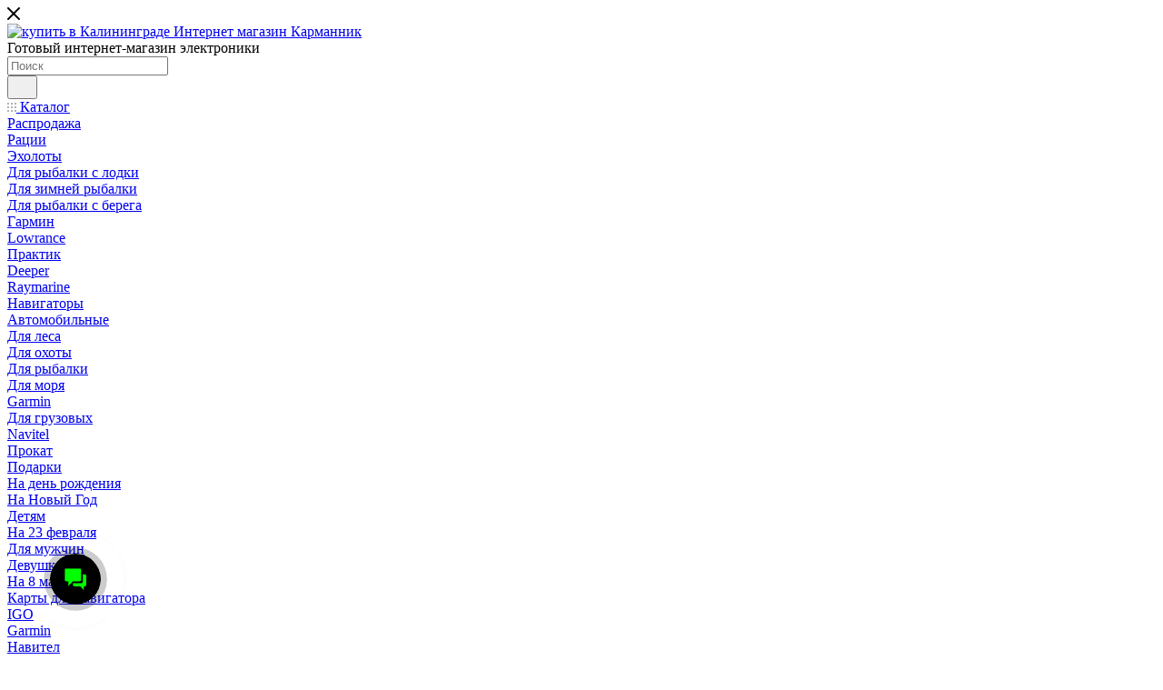

--- FILE ---
content_type: text/html; charset=UTF-8
request_url: https://karmannik.com/kupit/garmin-echomap-plus-92sv/
body_size: 82032
content:
<!DOCTYPE html>
<html xmlns="http://www.w3.org/1999/xhtml" xml:lang="ru" lang="ru"  >
<head>
	<title>Garmin EchoMap Plus 92sv - купить в Калининграде Интернет магазин Карманник</title>
	<meta name="viewport" content="initial-scale=1.0, width=device-width, maximum-scale=1" />
	<meta name="HandheldFriendly" content="true" />
	<meta name="yes" content="yes" />
	<meta name="apple-mobile-web-app-status-bar-style" content="black" />
	<meta name="SKYPE_TOOLBAR" content="SKYPE_TOOLBAR_PARSER_COMPATIBLE" />
	<meta http-equiv="Content-Type" content="text/html; charset=UTF-8" />
<meta name="keywords" content="Garmin, эхолоты, Garmin EchoMap Plus 92sv, Катрплоттер, echoMAP, эхолоты для рыбалки, купить эхолот, эхолоты в калининграде, картплоттер эхолот,ClearVü, SideVü, Quickdraw Contours" />
<meta name="description" content="Картплоттер/эхолот Garmin EchoMap Plus 92sv с транцевым трансдьюсером бокового обзора GT52HW-TM, технологией  Garmin CHIRP ClearVü, SideVü и программой Quickdraw Contours для создания карт. Купить в Калининграде 8(4012)521-544." />
<link href="/bitrix/css/aspro.max/notice.min.css?16547857942876"  rel="stylesheet" />
<link href="/bitrix/js/ui/design-tokens/dist/ui.design-tokens.min.css?171956595923463"  rel="stylesheet" />
<link href="/bitrix/js/ui/fonts/opensans/ui.font.opensans.min.css?16640398362320"  rel="stylesheet" />
<link href="/bitrix/js/main/popup/dist/main.popup.bundle.min.css?175154077328056"  rel="stylesheet" />
<link href="/bitrix/cache/css/s1/aspro_max/page_9492a47715a47fc9f2ddd86e77ab5d19/page_9492a47715a47fc9f2ddd86e77ab5d19_v1.css?1763018670130206"  rel="stylesheet" />
<link href="/bitrix/cache/css/s1/aspro_max/default_7249e6961312cf52da7bcd2dabfa4a86/default_7249e6961312cf52da7bcd2dabfa4a86_v1.css?176301865258653"  rel="stylesheet" />
<link href="/bitrix/panel/main/popup.min.css?167395359720774"  rel="stylesheet" />
<link href="/bitrix/cache/css/s1/aspro_max/template_3e2b2d42acce8e08e575fce546f2b83e/template_3e2b2d42acce8e08e575fce546f2b83e_v1.css?17630186201147490"  data-template-style="true" rel="stylesheet" />
<script>if(!window.BX)window.BX={};if(!window.BX.message)window.BX.message=function(mess){if(typeof mess==='object'){for(let i in mess) {BX.message[i]=mess[i];} return true;}};</script>
<script>(window.BX||top.BX).message({"JS_CORE_LOADING":"Загрузка...","JS_CORE_NO_DATA":"- Нет данных -","JS_CORE_WINDOW_CLOSE":"Закрыть","JS_CORE_WINDOW_EXPAND":"Развернуть","JS_CORE_WINDOW_NARROW":"Свернуть в окно","JS_CORE_WINDOW_SAVE":"Сохранить","JS_CORE_WINDOW_CANCEL":"Отменить","JS_CORE_WINDOW_CONTINUE":"Продолжить","JS_CORE_H":"ч","JS_CORE_M":"м","JS_CORE_S":"с","JSADM_AI_HIDE_EXTRA":"Скрыть лишние","JSADM_AI_ALL_NOTIF":"Показать все","JSADM_AUTH_REQ":"Требуется авторизация!","JS_CORE_WINDOW_AUTH":"Войти","JS_CORE_IMAGE_FULL":"Полный размер"});</script>
<script src="/bitrix/js/main/core/core.min.js?1754996479229643"></script>
<script>BX.Runtime.registerExtension({"name":"main.core","namespace":"BX","loaded":true});</script>
<script>BX.setJSList(["\/bitrix\/js\/main\/core\/core_ajax.js","\/bitrix\/js\/main\/core\/core_promise.js","\/bitrix\/js\/main\/polyfill\/promise\/js\/promise.js","\/bitrix\/js\/main\/loadext\/loadext.js","\/bitrix\/js\/main\/loadext\/extension.js","\/bitrix\/js\/main\/polyfill\/promise\/js\/promise.js","\/bitrix\/js\/main\/polyfill\/find\/js\/find.js","\/bitrix\/js\/main\/polyfill\/includes\/js\/includes.js","\/bitrix\/js\/main\/polyfill\/matches\/js\/matches.js","\/bitrix\/js\/ui\/polyfill\/closest\/js\/closest.js","\/bitrix\/js\/main\/polyfill\/fill\/main.polyfill.fill.js","\/bitrix\/js\/main\/polyfill\/find\/js\/find.js","\/bitrix\/js\/main\/polyfill\/matches\/js\/matches.js","\/bitrix\/js\/main\/polyfill\/core\/dist\/polyfill.bundle.js","\/bitrix\/js\/main\/core\/core.js","\/bitrix\/js\/main\/polyfill\/intersectionobserver\/js\/intersectionobserver.js","\/bitrix\/js\/main\/lazyload\/dist\/lazyload.bundle.js","\/bitrix\/js\/main\/polyfill\/core\/dist\/polyfill.bundle.js","\/bitrix\/js\/main\/parambag\/dist\/parambag.bundle.js"]);
</script>
<script>BX.Runtime.registerExtension({"name":"ui.dexie","namespace":"BX.DexieExport","loaded":true});</script>
<script>BX.Runtime.registerExtension({"name":"ls","namespace":"window","loaded":true});</script>
<script>BX.Runtime.registerExtension({"name":"fx","namespace":"window","loaded":true});</script>
<script>BX.Runtime.registerExtension({"name":"fc","namespace":"window","loaded":true});</script>
<script>BX.Runtime.registerExtension({"name":"pull.protobuf","namespace":"BX","loaded":true});</script>
<script>BX.Runtime.registerExtension({"name":"rest.client","namespace":"window","loaded":true});</script>
<script>(window.BX||top.BX).message({"pull_server_enabled":"Y","pull_config_timestamp":1751540810,"shared_worker_allowed":"Y","pull_guest_mode":"N","pull_guest_user_id":0,"pull_worker_mtime":1746521340});(window.BX||top.BX).message({"PULL_OLD_REVISION":"Для продолжения корректной работы с сайтом необходимо перезагрузить страницу."});</script>
<script>BX.Runtime.registerExtension({"name":"pull.client","namespace":"BX","loaded":true});</script>
<script>BX.Runtime.registerExtension({"name":"pull","namespace":"window","loaded":true});</script>
<script>BX.Runtime.registerExtension({"name":"aspro_bootstrap","namespace":"window","loaded":true});</script>
<script>BX.Runtime.registerExtension({"name":"aspro_logo","namespace":"window","loaded":true});</script>
<script>(window.BX||top.BX).message({"NOTICE_ADDED2CART":"В корзине","NOTICE_CLOSE":"Закрыть","NOTICE_MORE":"и ещё #COUNT# #PRODUCTS#","NOTICE_PRODUCT0":"товаров","NOTICE_PRODUCT1":"товар","NOTICE_PRODUCT2":"товара","NOTICE_ADDED2DELAY":"В отложенных","NOTICE_ADDED2COMPARE":"В сравнении","NOTICE_ERROR":"Ошибка","NOTICE_REQUEST_ERROR":"Ошибка запроса","NOTICE_AUTHORIZED":"Вы успешно авторизовались","NOTICE_ADDED2FAVORITE":"В избранном","NOTICE_ADDED2SUBSCRIBE":"Вы подписались","NOTICE_REMOVED_FROM_COMPARE":"Удалено из сравнения","NOTICE_REMOVED_FROM_FAVORITE":"Удалено из избранного","NOTICE_REMOVED_FROM_SUBSCRIBE":"Удалено из подписки"});</script>
<script>BX.Runtime.registerExtension({"name":"aspro_notice","namespace":"window","loaded":true});</script>
<script>(window.BX||top.BX).message({"CT_BST_SEARCH_BUTTON2":"Найти","SEARCH_IN_SITE_FULL":"По всему сайту","SEARCH_IN_SITE":"Везде","SEARCH_IN_CATALOG_FULL":"По каталогу","SEARCH_IN_CATALOG":"Каталог"});</script>
<script>BX.Runtime.registerExtension({"name":"aspro_searchtitle","namespace":"window","loaded":true});</script>
<script>BX.Runtime.registerExtension({"name":"aspro_line_block","namespace":"window","loaded":true});</script>
<script>BX.Runtime.registerExtension({"name":"aspro_mega_menu","namespace":"window","loaded":true});</script>
<script>BX.Runtime.registerExtension({"name":"ui.design-tokens","namespace":"window","loaded":true});</script>
<script>BX.Runtime.registerExtension({"name":"ui.fonts.opensans","namespace":"window","loaded":true});</script>
<script>BX.Runtime.registerExtension({"name":"main.popup","namespace":"BX.Main","loaded":true});</script>
<script>BX.Runtime.registerExtension({"name":"popup","namespace":"window","loaded":true});</script>
<script>BX.Runtime.registerExtension({"name":"main.pageobject","namespace":"BX","loaded":true});</script>
<script>(window.BX||top.BX).message({"JS_CORE_LOADING":"Загрузка...","JS_CORE_NO_DATA":"- Нет данных -","JS_CORE_WINDOW_CLOSE":"Закрыть","JS_CORE_WINDOW_EXPAND":"Развернуть","JS_CORE_WINDOW_NARROW":"Свернуть в окно","JS_CORE_WINDOW_SAVE":"Сохранить","JS_CORE_WINDOW_CANCEL":"Отменить","JS_CORE_WINDOW_CONTINUE":"Продолжить","JS_CORE_H":"ч","JS_CORE_M":"м","JS_CORE_S":"с","JSADM_AI_HIDE_EXTRA":"Скрыть лишние","JSADM_AI_ALL_NOTIF":"Показать все","JSADM_AUTH_REQ":"Требуется авторизация!","JS_CORE_WINDOW_AUTH":"Войти","JS_CORE_IMAGE_FULL":"Полный размер"});</script>
<script>BX.Runtime.registerExtension({"name":"window","namespace":"window","loaded":true});</script>
<script>(window.BX||top.BX).message({"DROP_FILE":"\u003Cspan\u003EНажмите для загрузки\u003C\/span\u003E или перетащите фото (до #COUNT_FILES# файлов, 0.5 мб на файл)"});</script>
<script>BX.Runtime.registerExtension({"name":"aspro_drop","namespace":"window","loaded":true});</script>
<script type="extension/settings" data-extension="currency.currency-core">{"region":"ru"}</script>
<script>BX.Runtime.registerExtension({"name":"currency.currency-core","namespace":"BX.Currency","loaded":true});</script>
<script>BX.Runtime.registerExtension({"name":"currency","namespace":"window","loaded":true});</script>
<script>BX.Runtime.registerExtension({"name":"aspro_swiper_init","namespace":"window","loaded":true});</script>
<script>BX.Runtime.registerExtension({"name":"aspro_swiper","namespace":"window","loaded":true});</script>
<script>BX.Runtime.registerExtension({"name":"aspro_swiper_main_styles","namespace":"window","loaded":true});</script>
<script>BX.Runtime.registerExtension({"name":"aspro_swiper_events","namespace":"window","loaded":true});</script>
<script>BX.Runtime.registerExtension({"name":"aspro_hash_location","namespace":"window","loaded":true});</script>
<script>BX.Runtime.registerExtension({"name":"aspro_tabs_history","namespace":"window","loaded":true});</script>
<script>BX.Runtime.registerExtension({"name":"aspro_countdown","namespace":"window","loaded":true});</script>
<script>BX.Runtime.registerExtension({"name":"aspro_out_of_production","namespace":"window","loaded":true});</script>
<script>BX.Runtime.registerExtension({"name":"aspro_hint","namespace":"window","loaded":true});</script>
<script>BX.Runtime.registerExtension({"name":"aspro_owl_carousel","namespace":"window","loaded":true});</script>
<script>BX.Runtime.registerExtension({"name":"aspro_catalog_element","namespace":"window","loaded":true});</script>
<script>BX.Runtime.registerExtension({"name":"aspro_detail_gallery","namespace":"window","loaded":true});</script>
<script>BX.Runtime.registerExtension({"name":"aspro_bonus_system","namespace":"window","loaded":true});</script>
<script>BX.Runtime.registerExtension({"name":"aspro_fancybox","namespace":"window","loaded":true});</script>
<script>BX.Runtime.registerExtension({"name":"aspro_animation_ext","namespace":"window","loaded":true});</script>
<script>(window.BX||top.BX).message({"LANGUAGE_ID":"ru","FORMAT_DATE":"DD.MM.YYYY","FORMAT_DATETIME":"DD.MM.YYYY HH:MI:SS","COOKIE_PREFIX":"BITRIX_SM","SERVER_TZ_OFFSET":"7200","UTF_MODE":"Y","SITE_ID":"s1","SITE_DIR":"\/","USER_ID":"","SERVER_TIME":1764586302,"USER_TZ_OFFSET":0,"USER_TZ_AUTO":"Y","bitrix_sessid":"7f5aaf0dfaaaf0bc5750a36e89a4a159"});</script>

<script  src="/bitrix/cache/js/s1/aspro_max/kernel_main/kernel_main_v1.js?1763027710196391"></script>
<script src="/bitrix/js/ui/dexie/dist/dexie.bundle.min.js?1751540820102530"></script>
<script src="/bitrix/js/main/core/core_ls.min.js?17370146392683"></script>
<script src="/bitrix/js/main/core/core_frame_cache.min.js?175154084010481"></script>
<script src="/bitrix/js/pull/protobuf/protobuf.min.js?165478188676433"></script>
<script src="/bitrix/js/pull/protobuf/model.min.js?165478188614190"></script>
<script src="/bitrix/js/rest/client/rest.client.min.js?16547818949240"></script>
<script src="/bitrix/js/pull/client/pull.client.min.js?174652134249849"></script>
<script src="/bitrix/js/main/ajax.min.js?165478187822194"></script>
<script src="/bitrix/js/aspro.max/notice.min.js?169270465616819"></script>
<script src="/bitrix/js/main/popup/dist/main.popup.bundle.min.js?176183070667480"></script>
<script src="/bitrix/js/main/rating.min.js?170054972212227"></script>
<script src="/bitrix/js/currency/currency-core/dist/currency-core.bundle.min.js?17195658504569"></script>
<script src="/bitrix/js/currency/core_currency.min.js?1719565850835"></script>
<script>BX.setJSList(["\/bitrix\/js\/main\/core\/core_fx.js","\/bitrix\/js\/main\/pageobject\/dist\/pageobject.bundle.js","\/bitrix\/js\/main\/core\/core_window.js","\/bitrix\/js\/main\/session.js","\/bitrix\/js\/main\/utils.js","\/bitrix\/js\/main\/date\/main.date.js","\/bitrix\/js\/main\/core\/core_date.js","\/bitrix\/js\/main\/dd.js","\/bitrix\/js\/main\/core\/core_uf.js","\/bitrix\/js\/main\/core\/core_dd.js","\/bitrix\/js\/main\/core\/core_tooltip.js","\/bitrix\/templates\/aspro_max\/components\/bitrix\/catalog\/main\/script.js","\/bitrix\/templates\/aspro_max\/components\/bitrix\/catalog.element\/main\/script.js","\/bitrix\/templates\/aspro_max\/components\/bitrix\/sale.gift.product\/main\/script.js","\/bitrix\/templates\/aspro_max\/components\/bitrix\/sale.gift.main.products\/main\/script.js","\/bitrix\/templates\/aspro_max\/js\/rating_likes.js","\/bitrix\/templates\/aspro_max\/js\/slider.swiper.min.js","\/bitrix\/templates\/aspro_max\/vendor\/js\/carousel\/swiper\/swiper-bundle.min.js","\/bitrix\/templates\/aspro_max\/js\/slider.swiper.galleryEvents.min.js","\/bitrix\/templates\/aspro_max\/js\/hash_location.js","\/bitrix\/templates\/aspro_max\/js\/tabs_history.js","\/bitrix\/templates\/aspro_max\/js\/countdown.js","\/bitrix\/templates\/aspro_max\/js\/out_of_production.js","\/bitrix\/templates\/aspro_max\/js\/hint.js","\/bitrix\/templates\/aspro_max\/js\/jquery.history.js","\/bitrix\/templates\/aspro_max\/vendor\/js\/carousel\/owl\/owl.carousel.min.js","\/bitrix\/templates\/aspro_max\/js\/catalog_element.min.js","\/bitrix\/templates\/aspro_max\/js\/jquery.fancybox.min.js","\/bitrix\/templates\/aspro_max\/vendor\/js\/bootstrap.js","\/bitrix\/templates\/aspro_max\/js\/jquery.actual.min.js","\/bitrix\/templates\/aspro_max\/vendor\/js\/ripple.js","\/bitrix\/templates\/aspro_max\/js\/browser.js","\/bitrix\/templates\/aspro_max\/js\/jquery.uniform.min.js","\/bitrix\/templates\/aspro_max\/vendor\/js\/sticky-sidebar.js","\/bitrix\/templates\/aspro_max\/js\/jquery.validate.min.js","\/bitrix\/templates\/aspro_max\/js\/jquery.alphanumeric.js","\/bitrix\/templates\/aspro_max\/js\/jquery.cookie.js","\/bitrix\/templates\/aspro_max\/js\/mobile.js","\/bitrix\/templates\/aspro_max\/js\/main.js","\/bitrix\/templates\/aspro_max\/js\/blocks\/blocks.js","\/bitrix\/templates\/aspro_max\/js\/logo.min.js","\/bitrix\/templates\/aspro_max\/js\/autoload\/item-action.js","\/bitrix\/templates\/aspro_max\/js\/autoload\/select_offer_load.js","\/bitrix\/components\/bitrix\/search.title\/script.js","\/bitrix\/templates\/aspro_max\/components\/bitrix\/search.title\/mega_menu\/script.js","\/bitrix\/templates\/aspro_max\/js\/searchtitle.js","\/bitrix\/templates\/aspro_max\/components\/bitrix\/menu\/menu_in_burger\/script.js","\/bitrix\/templates\/aspro_max\/components\/bitrix\/menu\/top\/script.js","\/bitrix\/templates\/aspro_max\/js\/mega_menu.js","\/bitrix\/templates\/aspro_max\/components\/bitrix\/search.title\/fixed\/script.js","\/bitrix\/templates\/aspro_max\/js\/custom.js","\/bitrix\/templates\/aspro_max\/components\/bitrix\/catalog.comments\/catalog\/script.js","\/bitrix\/templates\/aspro_max\/js\/drop.js"]);</script>
<script>BX.setCSSList(["\/bitrix\/templates\/aspro_max\/components\/bitrix\/catalog\/main\/style.css","\/bitrix\/components\/aspro\/props.group.max\/templates\/.default\/style.css","\/bitrix\/templates\/aspro_max\/components\/bitrix\/sale.gift.main.products\/main\/style.css","\/bitrix\/templates\/aspro_max\/vendor\/css\/carousel\/swiper\/swiper-bundle.min.css","\/bitrix\/templates\/aspro_max\/css\/slider.swiper.min.css","\/bitrix\/templates\/aspro_max\/css\/main_slider.min.css","\/bitrix\/templates\/aspro_max\/css\/out_of_production.css","\/bitrix\/templates\/aspro_max\/vendor\/css\/carousel\/owl\/owl.carousel.min.css","\/bitrix\/templates\/aspro_max\/vendor\/css\/carousel\/owl\/owl.theme.default.min.css","\/bitrix\/templates\/aspro_max\/css\/detail-gallery.css","\/bitrix\/templates\/aspro_max\/css\/bonus-system.min.css","\/bitrix\/templates\/aspro_max\/css\/jquery.fancybox.min.css","\/bitrix\/templates\/aspro_max\/css\/animation\/animation_ext.css","\/bitrix\/templates\/aspro_max\/css\/fonts\/open-sans\/css\/open-sans.min.css","\/bitrix\/templates\/aspro_max\/css\/blocks\/dark-light-theme.css","\/bitrix\/templates\/aspro_max\/css\/colored.css","\/bitrix\/templates\/aspro_max\/vendor\/css\/bootstrap.css","\/bitrix\/templates\/aspro_max\/css\/styles.css","\/bitrix\/templates\/aspro_max\/css\/blocks\/blocks.css","\/bitrix\/templates\/aspro_max\/css\/blocks\/common.blocks\/counter-state\/counter-state.css","\/bitrix\/templates\/aspro_max\/css\/menu.css","\/bitrix\/templates\/aspro_max\/css\/catalog.css","\/bitrix\/templates\/aspro_max\/vendor\/css\/ripple.css","\/bitrix\/templates\/aspro_max\/css\/stores.css","\/bitrix\/templates\/aspro_max\/css\/yandex_map.css","\/bitrix\/templates\/aspro_max\/css\/header_fixed.css","\/bitrix\/templates\/aspro_max\/ajax\/ajax.css","\/bitrix\/templates\/aspro_max\/css\/searchtitle.css","\/bitrix\/templates\/aspro_max\/css\/blocks\/line-block.min.css","\/bitrix\/templates\/aspro_max\/components\/bitrix\/menu\/top\/style.css","\/bitrix\/templates\/aspro_max\/css\/mega_menu.css","\/bitrix\/templates\/aspro_max\/components\/bitrix\/breadcrumb\/main\/style.css","\/bitrix\/templates\/aspro_max\/css\/footer.css","\/bitrix\/components\/aspro\/marketing.popup\/templates\/max\/style.css","\/bitrix\/templates\/aspro_max\/styles.css","\/bitrix\/templates\/aspro_max\/template_styles.css","\/bitrix\/templates\/aspro_max\/css\/header.css","\/bitrix\/templates\/aspro_max\/css\/media.css","\/bitrix\/templates\/aspro_max\/css\/h1-normal.css","\/bitrix\/templates\/aspro_max\/themes\/custom_s1\/theme.css","\/bitrix\/templates\/aspro_max\/css\/widths\/width-3.css","\/bitrix\/templates\/aspro_max\/css\/fonts\/font-1.css","\/bitrix\/templates\/aspro_max\/css\/custom.css","\/bitrix\/templates\/aspro_max\/components\/bitrix\/catalog.comments\/catalog\/style.css","\/bitrix\/templates\/aspro_max\/css\/drop.css","\/bitrix\/components\/bitrix\/blog\/templates\/.default\/style.css","\/bitrix\/components\/bitrix\/blog\/templates\/.default\/themes\/green\/style.css","\/bitrix\/components\/bitrix\/rating.vote\/templates\/standart_text\/style.css"]);</script>
<script >window['asproRecaptcha'] = {params: {'recaptchaColor':'','recaptchaLogoShow':'','recaptchaSize':'','recaptchaBadge':'','recaptchaLang':'ru'},key: '6LcgabcUAAAAAGBLqtm1B7npDbVmmoSnXtGCL5mG',ver: '3'};</script>
<script >!function(win,doc,tag,func,obj){function realRenderRecaptchaById(id){var gCaptcha=doc.getElementById(id);if(gCaptcha&&!(gCaptcha.className.indexOf("g-recaptcha")<0)&&win.grecaptcha)if("3"==win[obj].ver)gCaptcha.innerHTML='<textarea class="g-recaptcha-response" style="display:none;resize:0;" name="g-recaptcha-response"></textarea>';else{if(gCaptcha.children.length)return;var tmp_id=grecaptcha.render(id,{sitekey:win[obj].key+"",theme:win[obj].params.recaptchaColor+"",size:win[obj].params.recaptchaSize+"",callback:"onCaptchaVerify"+win[obj].params.recaptchaSize,badge:win[obj].params.recaptchaBadge});$(gCaptcha).attr("data-widgetid",tmp_id)}}win.onLoadRenderRecaptcha=function(){var ids=[];for(var reCaptchaId in win[func].args)if(win[func].args.hasOwnProperty(reCaptchaId)){var id=win[func].args[reCaptchaId][0];-1==ids.indexOf(id)&&(ids.push(id),realRenderRecaptchaById(id))}win[func]=function(id){realRenderRecaptchaById(id)}},win[func]=win[func]||function(){var d,s,id,js;win[func].args=win[func].args||[],win[func].args.push(arguments),s=tag,id="recaptchaApiLoader",(d=doc).getElementById(id)||((js=d.createElement(s)).id=id,js.src="//www.google.com/recaptcha/api.js?hl="+win[obj].params.recaptchaLang+"&onload=onLoadRenderRecaptcha&render="+("3"==win[obj].ver?win[obj].key:"explicit"),d.head.appendChild(js))}}(window,document,"script","renderRecaptchaById","asproRecaptcha");</script>
<script >!function(){var a=function(a){for(var e=a;e;)if("form"===(e=e.parentNode).nodeName.toLowerCase())return e;return null},e=function(a){var e=[],t=null,c=!1;void 0!==a&&(c=null!==a),t=c?a.getElementsByTagName("input"):document.getElementsByName("captcha_word");for(var n=0;n<t.length;n++)"captcha_word"===t[n].name&&e.push(t[n]);return e},t=function(a){for(var e=[],t=a.getElementsByTagName("img"),c=0;c<t.length;c++)(/\/bitrix\/tools\/captcha.php\?(captcha_code|captcha_sid)=[^>]*?/i.test(t[c].src)||"captcha"===t[c].id)&&e.push(t[c]);return e},c=function(a){var e="recaptcha-dynamic-"+(new Date).getTime();if(null!==document.getElementById(e)){var t=!1,c=null;do{c=Math.floor(65535*Math.random()),t=null!==document.getElementById(e+c)}while(t);e+=c}var n=document.createElement("div");n.id=e,n.className="g-recaptcha",n.attributes["data-sitekey"]=window.asproRecaptcha.key,"3"==window.asproRecaptcha.ver&&a.closest(".captcha-row")&&(a.closest(".captcha-row").style.display="none"),a.parentNode&&(a.parentNode.className+=" recaptcha_text",a.parentNode.replaceChild(n,a)),renderRecaptchaById(e)},n=function(a){"function"==typeof $&&"3"!=window.asproRecaptcha.ver&&$(a).find(".captcha-row label > span").length&&$(a).find(".captcha-row label > span").html(BX.message("RECAPTCHA_TEXT")+' <span class="star">*</span>')},r=function(){for(var r,o,p,s=function(){var t=e(null);if(0===t.length)return[];for(var c=[],n=0;n<t.length;n++){var r=a(t[n]);null!==r&&c.push(r)}return c}(),i=0;i<s.length;i++){var l=s[i],d=e(l);if(0!==d.length){var h=t(l);if(0!==h.length){for(r=0;r<d.length;r++)c(d[r]);for(r=0;r<h.length;r++)o=h[r],p=void 0,p="[data-uri]",o.attributes.src=p,o.style.display="none","src"in o&&(o.parentNode&&-1===o.parentNode.className.indexOf("recaptcha_tmp_img")&&(o.parentNode.className+=" recaptcha_tmp_img"),o.src=p);n(l)}}}},o=function(){try{return function(){if("undefined"!=typeof renderRecaptchaById)for(var a=document.getElementsByClassName("g-recaptcha"),e=0;e<a.length;e++){var t=a[e];if(0===t.innerHTML.length){var c=t.id;if("string"==typeof c&&0!==c.length){if("3"!=window.asproRecaptcha.ver&&"function"==typeof $){var n=$(t).closest(".captcha-row");n.length&&(n.addClass(window.asproRecaptcha.params.recaptchaSize+" logo_captcha_"+window.asproRecaptcha.params.recaptchaLogoShow+" "+window.asproRecaptcha.params.recaptchaBadge),n.find(".captcha_image").addClass("recaptcha_tmp_img"),n.find(".captcha_input").addClass("recaptcha_text"),"invisible"!==window.asproRecaptcha.params.recaptchaSize&&(n.find("input.recaptcha").length||$('<input type="text" class="recaptcha" value="" />').appendTo(n)))}renderRecaptchaById(c)}}"3"==window.asproRecaptcha.ver&&t.closest(".captcha-row")&&(t.closest(".captcha-row").style.display="none")}}(),window.renderRecaptchaById&&window.asproRecaptcha&&window.asproRecaptcha.key?(r(),!0):(console.error("Bad captcha keys or module error"),!0)}catch(a){return console.error(a),!0}};BX.addCustomEvent(window,"onRenderCaptcha",(function(a){o()}))}();</script>
<script>
					(function () {
						"use strict";
						var counter = function ()
						{
							var cookie = (function (name) {
								var parts = ("; " + document.cookie).split("; " + name + "=");
								if (parts.length == 2) {
									try {return JSON.parse(decodeURIComponent(parts.pop().split(";").shift()));}
									catch (e) {}
								}
							})("BITRIX_CONVERSION_CONTEXT_s1");
							if (cookie && cookie.EXPIRE >= BX.message("SERVER_TIME"))
								return;
							var request = new XMLHttpRequest();
							request.open("POST", "/bitrix/tools/conversion/ajax_counter.php", true);
							request.setRequestHeader("Content-type", "application/x-www-form-urlencoded");
							request.send(
								"SITE_ID="+encodeURIComponent("s1")+
								"&sessid="+encodeURIComponent(BX.bitrix_sessid())+
								"&HTTP_REFERER="+encodeURIComponent(document.referrer)
							);
						};
						if (window.frameRequestStart === true)
							BX.addCustomEvent("onFrameDataReceived", counter);
						else
							BX.ready(counter);
					})();
				</script>
<script>BX.message({'PORTAL_WIZARD_NAME':'Аспро: Максимум - интернет-магазин','PORTAL_WIZARD_DESC':'Аспро: Максимум - интернет магазин с поддержкой современных технологий: BigData, композитный сайт, фасетный поиск, адаптивная верстка','ASPRO_MAX_MOD_INST_OK':'Поздравляем, модуль «Аспро: Максимум - интернет-магазин» успешно установлен!<br />\nДля установки готового сайта, пожалуйста перейдите <a href=\'/bitrix/admin/wizard_list.php?lang=ru\'>в список мастеров<\/a> <br />и выберите пункт «Установить» в меню мастера aspro:max','ASPRO_MAX_MOD_UNINST_OK':'Удаление модуля успешно завершено','ASPRO_MAX_SCOM_INSTALL_NAME':'Аспро: Максимум - интернет-магазин','ASPRO_MAX_SCOM_INSTALL_DESCRIPTION':'Мастер создания интернет-магазина «Аспро: Максимум - интернет-магазин»','ASPRO_MAX_SCOM_INSTALL_TITLE':'Установка модуля \"Аспро: Максимум\"','ASPRO_MAX_SCOM_UNINSTALL_TITLE':'Удаление модуля \"Аспро: Максимум\"','ASPRO_MAX_SPER_PARTNER':'Аспро','ASPRO_MAX_PARTNER_URI':'http://www.aspro.ru','OPEN_WIZARDS_LIST':'Открыть список мастеров','ASPRO_MAX_INSTALL_SITE':'Установить готовый сайт','PHONE':'Телефон','FAST_VIEW':'Быстрый просмотр','TABLES_SIZE_TITLE':'Подбор размера','SOCIAL':'Социальные сети','DESCRIPTION':'Описание магазина','ITEMS':'Товары','LOGO':'Логотип','REGISTER_INCLUDE_AREA':'Текст о регистрации','AUTH_INCLUDE_AREA':'Текст об авторизации','FRONT_IMG':'Изображение компании','EMPTY_CART':'пуста','CATALOG_VIEW_MORE':'... Показать все','CATALOG_VIEW_LESS':'... Свернуть','JS_REQUIRED':'Заполните это поле','JS_FORMAT':'Неверный формат','JS_FILE_EXT':'Недопустимое расширение файла','JS_PASSWORD_COPY':'Пароли не совпадают','JS_PASSWORD_LENGTH':'Минимум 6 символов','JS_ERROR':'Неверно заполнено поле','JS_FILE_SIZE':'Максимальный размер 5мб','JS_FILE_BUTTON_NAME':'Выберите файл','JS_FILE_DEFAULT':'Прикрепите файл','JS_DATE':'Некорректная дата','JS_DATETIME':'Некорректная дата/время','JS_REQUIRED_LICENSES':'Согласитесь с условиями','JS_REQUIRED_OFFER':'Согласитесь с условиями','LICENSE_PROP':'Согласие на обработку персональных данных','LOGIN_LEN':'Введите минимум {0} символа','FANCY_CLOSE':'Закрыть','FANCY_NEXT':'Следующий','FANCY_PREV':'Предыдущий','TOP_AUTH_REGISTER':'Регистрация','CALLBACK':'Заказать звонок','ASK':'Задать вопрос','REVIEW':'Оставить отзыв','S_CALLBACK':'Заказать звонок','UNTIL_AKC':'До конца акции','TITLE_QUANTITY_BLOCK':'Остаток','TITLE_QUANTITY':'шт','TOTAL_SUMM_ITEM':'Общая стоимость ','SUBSCRIBE_SUCCESS':'Вы успешно подписались','RECAPTCHA_TEXT':'Подтвердите, что вы не робот','JS_RECAPTCHA_ERROR':'Пройдите проверку','COUNTDOWN_SEC':'сек','COUNTDOWN_MIN':'мин','COUNTDOWN_HOUR':'час','COUNTDOWN_DAY0':'дн','COUNTDOWN_DAY1':'дн','COUNTDOWN_DAY2':'дн','COUNTDOWN_WEAK0':'Недель','COUNTDOWN_WEAK1':'Неделя','COUNTDOWN_WEAK2':'Недели','COUNTDOWN_MONTH0':'Месяцев','COUNTDOWN_MONTH1':'Месяц','COUNTDOWN_MONTH2':'Месяца','COUNTDOWN_YEAR0':'Лет','COUNTDOWN_YEAR1':'Год','COUNTDOWN_YEAR2':'Года','COUNTDOWN_COMPACT_SEC':'с','COUNTDOWN_COMPACT_MIN':'м','COUNTDOWN_COMPACT_HOUR':'ч','COUNTDOWN_COMPACT_DAY':'д','COUNTDOWN_COMPACT_WEAK':'н','COUNTDOWN_COMPACT_MONTH':'м','COUNTDOWN_COMPACT_YEAR0':'л','COUNTDOWN_COMPACT_YEAR1':'г','CATALOG_PARTIAL_BASKET_PROPERTIES_ERROR':'Заполнены не все свойства у добавляемого товара','CATALOG_EMPTY_BASKET_PROPERTIES_ERROR':'Выберите свойства товара, добавляемые в корзину в параметрах компонента','CATALOG_ELEMENT_NOT_FOUND':'Элемент не найден','ERROR_ADD2BASKET':'Ошибка добавления товара в корзину','CATALOG_SUCCESSFUL_ADD_TO_BASKET':'Успешное добавление товара в корзину','ERROR_BASKET_TITLE':'Ошибка корзины','ERROR_BASKET_PROP_TITLE':'Выберите свойства, добавляемые в корзину','ERROR_BASKET_BUTTON':'Выбрать','BASKET_TOP':'Корзина в шапке','ERROR_ADD_DELAY_ITEM':'Ошибка отложенной корзины','VIEWED_TITLE':'Ранее вы смотрели','VIEWED_BEFORE':'Ранее вы смотрели','BEST_TITLE':'Лучшие предложения','CT_BST_SEARCH_BUTTON':'Поиск','CT_BST_SEARCH2_BUTTON':'Найти','BASKET_PRINT_BUTTON':'Распечатать','BASKET_CLEAR_ALL_BUTTON':'Очистить','BASKET_QUICK_ORDER_BUTTON':'Быстрый заказ','BASKET_CONTINUE_BUTTON':'Продолжить покупки','BASKET_ORDER_BUTTON':'Оформить заказ','SHARE_BUTTON':'Поделиться','BASKET_CHANGE_TITLE':'Ваш заказ','BASKET_CHANGE_LINK':'Изменить','MORE_INFO_SKU':'Купить','FROM':'от','BEFORE':'до','TITLE_BLOCK_VIEWED_NAME':'Ранее вы смотрели','T_BASKET':'Корзина','FILTER_EXPAND_VALUES':'Показать все','FILTER_HIDE_VALUES':'Свернуть','FULL_ORDER':'Полный заказ','CUSTOM_COLOR_CHOOSE':'Выбрать','CUSTOM_COLOR_CANCEL':'Отмена','S_MOBILE_MENU':'Меню','MAX_T_MENU_BACK':'Назад','MAX_T_MENU_CALLBACK':'Обратная связь','MAX_T_MENU_CONTACTS_TITLE':'Будьте на связи','SEARCH_TITLE':'Поиск','SOCIAL_TITLE':'Оставайтесь на связи','HEADER_SCHEDULE':'Время работы','SEO_TEXT':'SEO описание','COMPANY_IMG':'Картинка компании','COMPANY_TEXT':'Описание компании','CONFIG_SAVE_SUCCESS':'Настройки сохранены','CONFIG_SAVE_FAIL':'Ошибка сохранения настроек','ITEM_ECONOMY':'Экономия','ITEM_ARTICLE':'Артикул: ','JS_FORMAT_ORDER':'имеет неверный формат','JS_BASKET_COUNT_TITLE':'В корзине товаров на SUMM','POPUP_VIDEO':'Видео','POPUP_GIFT_TEXT':'Нашли что-то особенное? Намекните другу о подарке!','ORDER_FIO_LABEL':'Ф.И.О.','ORDER_PHONE_LABEL':'Телефон','ORDER_REGISTER_BUTTON':'Регистрация','PRICES_TYPE':'Варианты цен','FILTER_HELPER_VALUES':' знач.','SHOW_MORE_SCU_MAIN':'Еще #COUNT#','SHOW_MORE_SCU_1':'предложение','SHOW_MORE_SCU_2':'предложения','SHOW_MORE_SCU_3':'предложений','PARENT_ITEM_NOT_FOUND':'Не найден основной товар для услуги в корзине. Обновите страницу и попробуйте снова.','INVALID_NUMBER':'Неверный номер','INVALID_COUNTRY_CODE':'Неверный код страны','TOO_SHORT':'Номер слишком короткий','TOO_LONG':'Номер слишком длинный','FORM_REQUIRED_FIELDS':'обязательные поля'})</script>
<link href="/bitrix/templates/aspro_max/css/critical.min.css?167048420524" data-skip-moving="true" rel="stylesheet">
<meta name="theme-color" content="#f68e18">
<style>:root{--theme-base-color: #f68e18;--theme-base-opacity-color: #f68e181a;--theme-base-color-hue:32;--theme-base-color-saturation:93%;--theme-base-color-lightness:53%;}</style>
<style>html {--theme-page-width: 1348px;--theme-page-width-padding: 30px}</style>
<script src="/bitrix/templates/aspro_max/js/observer.js" async defer></script>
<script data-skip-moving="true">window.lazySizesConfig = window.lazySizesConfig || {};lazySizesConfig.loadMode = 1;lazySizesConfig.expand = 200;lazySizesConfig.expFactor = 1;lazySizesConfig.hFac = 0.1;window.lazySizesConfig.lazyClass = "lazy";</script>
<script src="/bitrix/templates/aspro_max/js/ls.unveilhooks.min.js" data-skip-moving="true" defer></script>
<script src="/bitrix/templates/aspro_max/js/lazysizes.min.js" data-skip-moving="true" defer></script>
<link href="/bitrix/templates/aspro_max/css/print.min.css?167645706321755" data-template-style="true" rel="stylesheet" media="print">
					<script data-skip-moving="true" src="/bitrix/js/main/jquery/jquery-2.2.4.min.js"></script>
					<script data-skip-moving="true" src="/bitrix/templates/aspro_max/js/speed.min.js?=1723637345"></script>
<link rel="apple-touch-icon" sizes="180x180" href="/upload/CMax/7d5/cy5h9lx3kxtf8aca889z5fyd5dq40eib.png" />
<meta property="og:description" content="Эхолот-картплоттер Garmin EchoMap Plus 92sv" />
<meta property="og:image" content="https://karmannik.com:443/upload/iblock/24b/garmin-echomap-plus-92sv.jpg" />
<link rel="image_src" href="https://karmannik.com:443/upload/iblock/24b/garmin-echomap-plus-92sv.jpg"  />
<meta property="og:title" content="Garmin EchoMap Plus 92sv - купить в Калининграде Интернет магазин Карманник" />
<meta property="og:type" content="website" />
<meta property="og:url" content="https://karmannik.com:443/kupit/garmin-echomap-plus-92sv/" />
<script src="/bitrix/templates/aspro_max/js/fetch/bottom_panel.min.js?1723637345557" defer=""></script>

<script  src="/bitrix/cache/js/s1/aspro_max/template_8e94936f8c7fd286f023686eb5c53f0e/template_8e94936f8c7fd286f023686eb5c53f0e_v1.js?1763018620333429"></script>
<script  src="/bitrix/cache/js/s1/aspro_max/page_fc1b6850f2d64a7e5feaf68963365e88/page_fc1b6850f2d64a7e5feaf68963365e88_v1.js?1763018670325101"></script>
<script  src="/bitrix/cache/js/s1/aspro_max/default_b08ef8f1a3f18433ad009e8ec639e2a1/default_b08ef8f1a3f18433ad009e8ec639e2a1_v1.js?176301865211900"></script>
<script>new Image().src='https://karmannik.ru/bitrix/spread.php?s=QklUUklYX1NNX0dVRVNUX0lEATU3MTcyMDgBMTc5NTY5MDMwMgEvAQEBAkJJVFJJWF9TTV9MQVNUX1ZJU0lUATAxLjEyLjIwMjUgMTI6NTE6NDIBMTc5NTY5MDMwMgEvAQEBAg%3D%3D&k=ec4507b46b27ef3023fc737556659b20';
new Image().src='https://b2.navi39.ru/bitrix/spread.php?s=QklUUklYX1NNX0dVRVNUX0lEATU3MTcyMDgBMTc5NTY5MDMwMgEvAQEBAkJJVFJJWF9TTV9MQVNUX1ZJU0lUATAxLjEyLjIwMjUgMTI6NTE6NDIBMTc5NTY5MDMwMgEvAQEBAg%3D%3D&k=ec4507b46b27ef3023fc737556659b20';
</script>

		<style>html {--fixed-header:105px;--fixed-tabs:49px;}</style>	</head>
<body class=" site_s1  fill_bg_n catalog-delayed-btn-Y theme-default" id="main" data-site="/">
		
	<div id="panel"></div>
	
				<!--'start_frame_cache_basketitems-component-block'-->												<div id="ajax_basket"></div>
					<!--'end_frame_cache_basketitems-component-block'-->								<div class="cd-modal-bg"></div>
		<script data-skip-moving="true">var solutionName = 'arMaxOptions';</script>
		<script src="/bitrix/templates/aspro_max/js/setTheme.php?site_id=s1&site_dir=/" data-skip-moving="true"></script>
		<script>window.onload=function(){window.basketJSParams = window.basketJSParams || [];window.dataLayer = window.dataLayer || [];}
		BX.message({'MIN_ORDER_PRICE_TEXT':'<b>Минимальная сумма заказа #PRICE#<\/b><br/>Пожалуйста, добавьте еще товаров в корзину','LICENSES_TEXT':'Я согласен на <a href=\"/include/licenses_detail.php\" target=\"_blank\">обработку персональных данных<\/a>'});
		arAsproOptions.PAGES.FRONT_PAGE = window[solutionName].PAGES.FRONT_PAGE = "";arAsproOptions.PAGES.BASKET_PAGE = window[solutionName].PAGES.BASKET_PAGE = "";arAsproOptions.PAGES.ORDER_PAGE = window[solutionName].PAGES.ORDER_PAGE = "";arAsproOptions.PAGES.PERSONAL_PAGE = window[solutionName].PAGES.PERSONAL_PAGE = "";arAsproOptions.PAGES.CATALOG_PAGE = window[solutionName].PAGES.CATALOG_PAGE = "1";</script>
		<div class="wrapper1  header_bgcolored long_header3 catalog_page basket_normal basket_fill_WHITE side_LEFT block_side_NORMAL catalog_icons_N banner_auto with_fast_view mheader-v1 header-v11 header-font-lower_N regions_N title_position_LEFT footer-v5 front-vindex1 mfixed_Y mfixed_view_scroll_top title-v3 lazy_Y with_phones compact-catalog dark-hover-overlay normal-catalog-img landing-normal big-banners-mobile-normal bottom-icons-panel-N compact-breadcrumbs-N catalog-delayed-btn-Y  ">

<div class="mega_fixed_menu scrollblock">
	<div class="maxwidth-theme">
		<svg class="svg svg-close" width="14" height="14" viewBox="0 0 14 14">
		  <path data-name="Rounded Rectangle 568 copy 16" d="M1009.4,953l5.32,5.315a0.987,0.987,0,0,1,0,1.4,1,1,0,0,1-1.41,0L1008,954.4l-5.32,5.315a0.991,0.991,0,0,1-1.4-1.4L1006.6,953l-5.32-5.315a0.991,0.991,0,0,1,1.4-1.4l5.32,5.315,5.31-5.315a1,1,0,0,1,1.41,0,0.987,0.987,0,0,1,0,1.4Z" transform="translate(-1001 -946)"></path>
		</svg>
		<i class="svg svg-close mask arrow"></i>
		<div class="row">
			<div class="col-md-9">
				<div class="left_menu_block">
					<div class="logo_block flexbox flexbox--row align-items-normal">
						<div class="logo">
							<!--'start_frame_cache_header-buffered-logo1'--><a href="/"><img src="/upload/CMax/b33/2zxe0sjfvu9o3mdxfibf1r7kwp9m2oht.png" alt="купить в Калининграде Интернет магазин Карманник" title="купить в Калининграде Интернет магазин Карманник" data-src="" /></a><!--'end_frame_cache_header-buffered-logo1'-->						</div>
						<div class="top-description addr">
							Готовый интернет-магазин 
электроники						</div>
					</div>
					<div class="search_block">
						<div class="search_wrap">
							<div class="search-block">
									<div class="search-wrapper">
		<div id="title-search_mega_menu">
			<form action="/kupit/" class="search">
				<div class="search-input-div">
					<input class="search-input" id="title-search-input_mega_menu" type="text" name="q" value="" placeholder="Поиск" size="20" maxlength="50" autocomplete="off" />
				</div>
				<div class="search-button-div">
					<button class="btn btn-search" type="submit" name="s" value="Найти"><i class="svg search2  inline " aria-hidden="true"><svg width="17" height="17" ><use xlink:href="/bitrix/templates/aspro_max/images/svg/header_icons_srite.svg#search"></use></svg></i></button>
					
					<span class="close-block inline-search-hide"><span class="svg svg-close close-icons"></span></span>
				</div>
			</form>
		</div>
	</div>
<script>
	var jsControl = new JCTitleSearch3({
		//'WAIT_IMAGE': '/bitrix/themes/.default/images/wait.gif',
		'AJAX_PAGE' : '/kupit/garmin-echomap-plus-92sv/',
		'CONTAINER_ID': 'title-search_mega_menu',
		'INPUT_ID': 'title-search-input_mega_menu',
		'INPUT_ID_TMP': 'title-search-input_mega_menu',
		'MIN_QUERY_LEN': 2
	});
</script>							</div>
						</div>
					</div>
										<!-- noindex -->

	<div class="burger_menu_wrapper">
		
			<div class="top_link_wrapper">
				<div class="menu-item dropdown catalog wide_menu   active">
					<div class="wrap">
						<a class="dropdown-toggle" href="/kupit/">
							<div class="link-title color-theme-hover">
																	<i class="svg inline  svg-inline-icon_catalog" aria-hidden="true" ><svg xmlns="http://www.w3.org/2000/svg" width="10" height="10" viewBox="0 0 10 10"><path  data-name="Rounded Rectangle 969 copy 7" class="cls-1" d="M644,76a1,1,0,1,1-1,1A1,1,0,0,1,644,76Zm4,0a1,1,0,1,1-1,1A1,1,0,0,1,648,76Zm4,0a1,1,0,1,1-1,1A1,1,0,0,1,652,76Zm-8,4a1,1,0,1,1-1,1A1,1,0,0,1,644,80Zm4,0a1,1,0,1,1-1,1A1,1,0,0,1,648,80Zm4,0a1,1,0,1,1-1,1A1,1,0,0,1,652,80Zm-8,4a1,1,0,1,1-1,1A1,1,0,0,1,644,84Zm4,0a1,1,0,1,1-1,1A1,1,0,0,1,648,84Zm4,0a1,1,0,1,1-1,1A1,1,0,0,1,652,84Z" transform="translate(-643 -76)"/></svg></i>																Каталог							</div>
						</a>
													<span class="tail"></span>
							<div class="burger-dropdown-menu row">
								<div class="menu-wrapper" >
									
																														<div class="col-md-4   has_img">
																						<a href="/kupit/rasprodazha/" class="color-theme-hover" title="Распродажа">
												<span class="name option-font-bold">Распродажа</span>
											</a>
																					</div>
									
																														<div class="col-md-4   has_img">
																						<a href="/kupit/ratsii/" class="color-theme-hover" title="Рации">
												<span class="name option-font-bold">Рации</span>
											</a>
																					</div>
									
																														<div class="col-md-4 dropdown-submenu  has_img">
																						<a href="/kupit/ekholoty/" class="color-theme-hover" title="Эхолоты">
												<span class="name option-font-bold">Эхолоты</span>
											</a>
																								<div class="burger-dropdown-menu toggle_menu">
																																									<div class="menu-item   ">
															<a href="/kupit/ekholoty/dlya-rybalki-s-lodki/" title="Для рыбалки с лодки">
																<span class="name color-theme-hover">Для рыбалки с лодки</span>
															</a>
																													</div>
																																									<div class="menu-item   ">
															<a href="/kupit/ekholoty/dlya-zimney-rybalki/" title="Для зимней рыбалки">
																<span class="name color-theme-hover">Для зимней рыбалки</span>
															</a>
																													</div>
																																									<div class="menu-item   ">
															<a href="/kupit/ekholoty/dlya-rybalki-s-berega/" title="Для рыбалки с берега">
																<span class="name color-theme-hover">Для рыбалки с берега</span>
															</a>
																													</div>
																																									<div class="menu-item   ">
															<a href="/kupit/ekholoty/garmin/" title="Гармин">
																<span class="name color-theme-hover">Гармин</span>
															</a>
																													</div>
																																									<div class="menu-item   ">
															<a href="/kupit/ekholoty/lowrance/" title="Lowrance">
																<span class="name color-theme-hover">Lowrance</span>
															</a>
																													</div>
																																									<div class="menu-item   ">
															<a href="/kupit/ekholoty/praktik/" title="Практик">
																<span class="name color-theme-hover">Практик</span>
															</a>
																													</div>
																																									<div class="menu-item   ">
															<a href="/kupit/ekholoty/deeper/" title="Deeper">
																<span class="name color-theme-hover">Deeper</span>
															</a>
																													</div>
																																									<div class="menu-item   ">
															<a href="/kupit/ekholoty/raymarine/" title="Raymarine">
																<span class="name color-theme-hover">Raymarine</span>
															</a>
																													</div>
																									</div>
																					</div>
									
																														<div class="col-md-4 dropdown-submenu  has_img">
																						<a href="/kupit/navigatory/" class="color-theme-hover" title="Навигаторы">
												<span class="name option-font-bold">Навигаторы</span>
											</a>
																								<div class="burger-dropdown-menu toggle_menu">
																																									<div class="menu-item   ">
															<a href="/kupit/navigatory/avtomobilnye/" title="Автомобильные">
																<span class="name color-theme-hover">Автомобильные</span>
															</a>
																													</div>
																																									<div class="menu-item   ">
															<a href="/kupit/navigatory/dlya-lesa/" title="Для леса">
																<span class="name color-theme-hover">Для леса</span>
															</a>
																													</div>
																																									<div class="menu-item   ">
															<a href="/kupit/navigatory/dlya-okhoty/" title="Для охоты">
																<span class="name color-theme-hover">Для охоты</span>
															</a>
																													</div>
																																									<div class="menu-item   ">
															<a href="/kupit/navigatory/dlya-rybalki/" title="Для рыбалки">
																<span class="name color-theme-hover">Для рыбалки</span>
															</a>
																													</div>
																																									<div class="menu-item   ">
															<a href="/kupit/navigatory/dlya-morya/" title="Для моря">
																<span class="name color-theme-hover">Для моря</span>
															</a>
																													</div>
																																									<div class="menu-item   ">
															<a href="/kupit/navigatory/garmin/" title="Garmin">
																<span class="name color-theme-hover">Garmin</span>
															</a>
																													</div>
																																									<div class="menu-item   ">
															<a href="/kupit/navigatory/dlya-gruzovykh/" title="Для грузовых">
																<span class="name color-theme-hover">Для грузовых</span>
															</a>
																													</div>
																																									<div class="menu-item   ">
															<a href="/kupit/navigatory/navitel_2/" title="Navitel">
																<span class="name color-theme-hover">Navitel</span>
															</a>
																													</div>
																																									<div class="menu-item   ">
															<a href="/kupit/navigatory/prokat/" title="Прокат">
																<span class="name color-theme-hover">Прокат</span>
															</a>
																													</div>
																									</div>
																					</div>
									
																														<div class="col-md-4 dropdown-submenu  has_img">
																						<a href="/kupit/podarki/" class="color-theme-hover" title="Подарки">
												<span class="name option-font-bold">Подарки</span>
											</a>
																								<div class="burger-dropdown-menu toggle_menu">
																																									<div class="menu-item   ">
															<a href="/kupit/podarki/na-den-rozhdeniya/" title="На день рождения">
																<span class="name color-theme-hover">На день рождения</span>
															</a>
																													</div>
																																									<div class="menu-item   ">
															<a href="/kupit/podarki/na-novyy-god/" title="На Новый Год">
																<span class="name color-theme-hover">На Новый Год</span>
															</a>
																													</div>
																																									<div class="menu-item   ">
															<a href="/kupit/podarki/detyam/" title="Детям">
																<span class="name color-theme-hover">Детям</span>
															</a>
																													</div>
																																									<div class="menu-item   ">
															<a href="/kupit/podarki/na-23-fevralya/" title="На 23 февраля">
																<span class="name color-theme-hover">На 23 февраля</span>
															</a>
																													</div>
																																									<div class="menu-item   ">
															<a href="/kupit/podarki/dlya-muzhchin/" title="Для мужчин">
																<span class="name color-theme-hover">Для мужчин</span>
															</a>
																													</div>
																																									<div class="menu-item   ">
															<a href="/kupit/podarki/devushke/" title="Девушке">
																<span class="name color-theme-hover">Девушке</span>
															</a>
																													</div>
																																									<div class="menu-item   ">
															<a href="/kupit/podarki/na-8-marta/" title="На 8 марта">
																<span class="name color-theme-hover">На 8 марта</span>
															</a>
																													</div>
																									</div>
																					</div>
									
																														<div class="col-md-4 dropdown-submenu  has_img">
																						<a href="/kupit/karty-dlya-navigatora/" class="color-theme-hover" title="Карты для навигатора">
												<span class="name option-font-bold">Карты для навигатора</span>
											</a>
																								<div class="burger-dropdown-menu toggle_menu">
																																									<div class="menu-item   ">
															<a href="/kupit/karty-dlya-navigatora/igo/" title="IGO">
																<span class="name color-theme-hover">IGO</span>
															</a>
																													</div>
																																									<div class="menu-item   ">
															<a href="/kupit/karty-dlya-navigatora/garmin/" title="Garmin">
																<span class="name color-theme-hover">Garmin</span>
															</a>
																													</div>
																																									<div class="menu-item   ">
															<a href="/kupit/karty-dlya-navigatora/navitel/" title="Навител">
																<span class="name color-theme-hover">Навител</span>
															</a>
																													</div>
																																									<div class="menu-item   ">
															<a href="/kupit/karty-dlya-navigatora/topokarty/" title="Топокарты">
																<span class="name color-theme-hover">Топокарты</span>
															</a>
																													</div>
																																									<div class="menu-item   ">
															<a href="/kupit/karty-dlya-navigatora/prestigio/" title="Prestigio">
																<span class="name color-theme-hover">Prestigio</span>
															</a>
																													</div>
																																									<div class="menu-item   ">
															<a href="/kupit/karty-dlya-navigatora/tomtom/" title="TomTom">
																<span class="name color-theme-hover">TomTom</span>
															</a>
																													</div>
																																									<div class="menu-item   ">
															<a href="/kupit/karty-dlya-navigatora/becker/" title="Becker">
																<span class="name color-theme-hover">Becker</span>
															</a>
																													</div>
																																									<div class="menu-item   ">
															<a href="/kupit/karty-dlya-navigatora/sygic/" title="Sygic">
																<span class="name color-theme-hover">Sygic</span>
															</a>
																													</div>
																																									<div class="menu-item   ">
															<a href="/kupit/karty-dlya-navigatora/navigon/" title="Navigon">
																<span class="name color-theme-hover">Navigon</span>
															</a>
																													</div>
																									</div>
																					</div>
									
																														<div class="col-md-4 dropdown-submenu  has_img">
																						<a href="/kupit/videoregistratory/" class="color-theme-hover" title="Видеорегистраторы">
												<span class="name option-font-bold">Видеорегистраторы</span>
											</a>
																								<div class="burger-dropdown-menu toggle_menu">
																																									<div class="menu-item   ">
															<a href="/kupit/videoregistratory/novinki-2023/" title="Новинки 2023">
																<span class="name color-theme-hover">Новинки 2023</span>
															</a>
																													</div>
																																									<div class="menu-item   ">
															<a href="/kupit/videoregistratory/navitel_1/" title="Navitel">
																<span class="name color-theme-hover">Navitel</span>
															</a>
																													</div>
																																									<div class="menu-item   ">
															<a href="/kupit/videoregistratory/mio-mivue/" title="Mio Mivue">
																<span class="name color-theme-hover">Mio Mivue</span>
															</a>
																													</div>
																																									<div class="menu-item   ">
															<a href="/kupit/videoregistratory/premium/" title="Премиум">
																<span class="name color-theme-hover">Премиум</span>
															</a>
																													</div>
																																									<div class="menu-item   ">
															<a href="/kupit/videoregistratory/luchshie/" title="Лучшие">
																<span class="name color-theme-hover">Лучшие</span>
															</a>
																													</div>
																																									<div class="menu-item   ">
															<a href="/kupit/videoregistratory/s-gps/" title="с GPS">
																<span class="name color-theme-hover">с GPS</span>
															</a>
																													</div>
																																									<div class="menu-item   ">
															<a href="/kupit/videoregistratory/zerkalo/" title="Зеркало">
																<span class="name color-theme-hover">Зеркало</span>
															</a>
																													</div>
																																									<div class="menu-item   ">
															<a href="/kupit/videoregistratory/garmin/" title="Garmin">
																<span class="name color-theme-hover">Garmin</span>
															</a>
																													</div>
																																									<div class="menu-item   ">
															<a href="/kupit/videoregistratory/carcam/" title="CARCAM">
																<span class="name color-theme-hover">CARCAM</span>
															</a>
																													</div>
																									</div>
																					</div>
									
																														<div class="col-md-4 dropdown-submenu  has_img">
																						<a href="/kupit/kvadrokoptery/" class="color-theme-hover" title="Квадрокоптеры">
												<span class="name option-font-bold">Квадрокоптеры</span>
											</a>
																								<div class="burger-dropdown-menu toggle_menu">
																																									<div class="menu-item   ">
															<a href="/kupit/kvadrokoptery/vse-kvadrokoptery/" title="Все квадрокоптеры">
																<span class="name color-theme-hover">Все квадрокоптеры</span>
															</a>
																													</div>
																																									<div class="menu-item   ">
															<a href="/kupit/kvadrokoptery/dji-phantom/" title="Dji">
																<span class="name color-theme-hover">Dji</span>
															</a>
																													</div>
																																									<div class="menu-item   ">
															<a href="/kupit/kvadrokoptery/syma/" title="Syma">
																<span class="name color-theme-hover">Syma</span>
															</a>
																													</div>
																																									<div class="menu-item   ">
															<a href="/kupit/kvadrokoptery/jxd/" title="JXD">
																<span class="name color-theme-hover">JXD</span>
															</a>
																													</div>
																																									<div class="menu-item   ">
															<a href="/kupit/kvadrokoptery/wltoys/" title="WLToys">
																<span class="name color-theme-hover">WLToys</span>
															</a>
																													</div>
																																									<div class="menu-item   ">
															<a href="/kupit/kvadrokoptery/zapchasti/" title="Запчасти">
																<span class="name color-theme-hover">Запчасти</span>
															</a>
																													</div>
																																									<div class="menu-item   ">
															<a href="/kupit/kvadrokoptery/blade/" title="Blade">
																<span class="name color-theme-hover">Blade</span>
															</a>
																													</div>
																																									<div class="menu-item   ">
															<a href="/kupit/kvadrokoptery/mjx/" title="MJX">
																<span class="name color-theme-hover">MJX</span>
															</a>
																													</div>
																																									<div class="menu-item   ">
															<a href="/kupit/kvadrokoptery/r-wings/" title="R-Wings">
																<span class="name color-theme-hover">R-Wings</span>
															</a>
																													</div>
																									</div>
																					</div>
									
																														<div class="col-md-4 dropdown-submenu  has_img">
																						<a href="/kupit/gps-trekery/" class="color-theme-hover" title="GPS Трекеры">
												<span class="name option-font-bold">GPS Трекеры</span>
											</a>
																								<div class="burger-dropdown-menu toggle_menu">
																																									<div class="menu-item   ">
															<a href="/kupit/gps-trekery/gps-glonass-sistemy/" title="GPS Глонасс системы">
																<span class="name color-theme-hover">GPS Глонасс системы</span>
															</a>
																													</div>
																																									<div class="menu-item   ">
															<a href="/kupit/gps-trekery/dlya-detey/" title="Для детей">
																<span class="name color-theme-hover">Для детей</span>
															</a>
																													</div>
																																									<div class="menu-item   ">
															<a href="/kupit/gps-trekery/gps-mayaki/" title="GPS маяки">
																<span class="name color-theme-hover">GPS маяки</span>
															</a>
																													</div>
																																									<div class="menu-item   ">
															<a href="/kupit/gps-trekery/avtofon/" title="Автофон">
																<span class="name color-theme-hover">Автофон</span>
															</a>
																													</div>
																																									<div class="menu-item   ">
															<a href="/kupit/gps-trekery/dlya-mototsikla/" title="Для мотоцикла">
																<span class="name color-theme-hover">Для мотоцикла</span>
															</a>
																													</div>
																																									<div class="menu-item   ">
															<a href="/kupit/gps-trekery/teltonika/" title="Teltonika">
																<span class="name color-theme-hover">Teltonika</span>
															</a>
																													</div>
																																									<div class="menu-item   ">
															<a href="/kupit/gps-trekery/gps-osheyniki/" title="GPS ошейники">
																<span class="name color-theme-hover">GPS ошейники</span>
															</a>
																													</div>
																									</div>
																					</div>
									
																														<div class="col-md-4 dropdown-submenu  has_img">
																						<a href="/kupit/garmin/" class="color-theme-hover" title="Garmin">
												<span class="name option-font-bold">Garmin</span>
											</a>
																								<div class="burger-dropdown-menu toggle_menu">
																																									<div class="menu-item   ">
															<a href="/kupit/garmin/umnye-chasy-i-fitnes-braslety/" title="Умные часы и фитнес браслеты">
																<span class="name color-theme-hover">Умные часы и фитнес браслеты</span>
															</a>
																													</div>
																																									<div class="menu-item   ">
															<a href="/kupit/garmin/avtonavigatory/" title="Автонавигаторы">
																<span class="name color-theme-hover">Автонавигаторы</span>
															</a>
																													</div>
																																									<div class="menu-item   ">
															<a href="/kupit/garmin/turisticheskie-navigatory/" title="Туристические навигаторы">
																<span class="name color-theme-hover">Туристические навигаторы</span>
															</a>
																													</div>
																																									<div class="menu-item   ">
															<a href="/kupit/garmin/morskie-navigatory/" title="Морские навигаторы">
																<span class="name color-theme-hover">Морские навигаторы</span>
															</a>
																													</div>
																																									<div class="menu-item   ">
															<a href="/kupit/garmin/kartplottery/" title="Картплоттеры">
																<span class="name color-theme-hover">Картплоттеры</span>
															</a>
																													</div>
																																									<div class="menu-item   ">
															<a href="/kupit/garmin/velonavigatory/" title="Велонавигаторы">
																<span class="name color-theme-hover">Велонавигаторы</span>
															</a>
																													</div>
																																									<div class="menu-item   ">
															<a href="/kupit/garmin/motonavigatory/" title="Мотонавигаторы">
																<span class="name color-theme-hover">Мотонавигаторы</span>
															</a>
																													</div>
																																									<div class="menu-item   ">
															<a href="/kupit/garmin/osheyniki-dlya-sobak/" title="Ошейники для собак">
																<span class="name color-theme-hover">Ошейники для собак</span>
															</a>
																													</div>
																																									<div class="menu-item   ">
															<a href="/kupit/garmin/videoregistratory/" title="Видеорегистраторы">
																<span class="name color-theme-hover">Видеорегистраторы</span>
															</a>
																													</div>
																																									<div class="menu-item   ">
															<a href="/kupit/garmin/karty/" title="Карты">
																<span class="name color-theme-hover">Карты</span>
															</a>
																													</div>
																																									<div class="menu-item collapsed  ">
															<a href="/kupit/garmin/aksessuary/" title="Аксессуары">
																<span class="name color-theme-hover">Аксессуары</span>
															</a>
																													</div>
																																									<div class="menu-item collapsed  ">
															<a href="/kupit/garmin/novinki/" title="Новинки">
																<span class="name color-theme-hover">Новинки</span>
															</a>
																													</div>
																									</div>
																					</div>
									
																														<div class="col-md-4 dropdown-submenu  has_img">
																						<a href="/kupit/dlya-avtomobilya/" class="color-theme-hover" title="Для Автомобиля">
												<span class="name option-font-bold">Для Автомобиля</span>
											</a>
																								<div class="burger-dropdown-menu toggle_menu">
																																									<div class="menu-item   ">
															<a href="/kupit/dlya-avtomobilya/parktroniki/" title="Парктроники">
																<span class="name color-theme-hover">Парктроники</span>
															</a>
																													</div>
																																									<div class="menu-item   ">
															<a href="/kupit/dlya-avtomobilya/aksessuary_1/" title="Аксессуары">
																<span class="name color-theme-hover">Аксессуары</span>
															</a>
																													</div>
																																									<div class="menu-item   ">
															<a href="/kupit/dlya-avtomobilya/avtobagazhniki/" title="Автобагажники">
																<span class="name color-theme-hover">Автобагажники</span>
															</a>
																													</div>
																																									<div class="menu-item   ">
															<a href="/kupit/dlya-avtomobilya/gps-slezhenie/" title="GPS слежение">
																<span class="name color-theme-hover">GPS слежение</span>
															</a>
																													</div>
																																									<div class="menu-item   ">
															<a href="/kupit/dlya-avtomobilya/avtoderzhateli-i-zaryadnye-ustroystva-/" title="Автодержатели и зарядные устройства">
																<span class="name color-theme-hover">Автодержатели и зарядные устройства</span>
															</a>
																													</div>
																																									<div class="menu-item   ">
															<a href="/kupit/dlya-avtomobilya/radar-detektory/" title="Радар- детекторы">
																<span class="name color-theme-hover">Радар- детекторы</span>
															</a>
																													</div>
																																									<div class="menu-item   ">
															<a href="/kupit/dlya-avtomobilya/navigatsiya/" title="Навигация">
																<span class="name color-theme-hover">Навигация</span>
															</a>
																													</div>
																																									<div class="menu-item   ">
															<a href="/kupit/dlya-avtomobilya/avtoregistratory/" title="Авторегистраторы">
																<span class="name color-theme-hover">Авторегистраторы</span>
															</a>
																													</div>
																																									<div class="menu-item   ">
															<a href="/kupit/dlya-avtomobilya/era-glonass/" title="Эра Глонасс">
																<span class="name color-theme-hover">Эра Глонасс</span>
															</a>
																													</div>
																									</div>
																					</div>
									
																														<div class="col-md-4 dropdown-submenu  has_img">
																						<a href="/kupit/monitoring-transporta/" class="color-theme-hover" title="Мониторинг транспорта">
												<span class="name option-font-bold">Мониторинг транспорта</span>
											</a>
																								<div class="burger-dropdown-menu toggle_menu">
																																									<div class="menu-item   ">
															<a href="/kupit/monitoring-transporta/pogranichnyy-rezhim-454-prikaz-fsb/" title="Пограничный режим 454 приказ ФСБ">
																<span class="name color-theme-hover">Пограничный режим 454 приказ ФСБ</span>
															</a>
																													</div>
																																									<div class="menu-item   ">
															<a href="/kupit/monitoring-transporta/prikaz-454-fsb/" title="Приказ 454 ФСБ">
																<span class="name color-theme-hover">Приказ 454 ФСБ</span>
															</a>
																													</div>
																																									<div class="menu-item   ">
															<a href="/kupit/monitoring-transporta/kontrol-topliva/" title="Контроль топлива">
																<span class="name color-theme-hover">Контроль топлива</span>
															</a>
																													</div>
																																									<div class="menu-item   ">
															<a href="/kupit/monitoring-transporta/ustanovka-glonass/" title="Установка глонасс">
																<span class="name color-theme-hover">Установка глонасс</span>
															</a>
																													</div>
																									</div>
																					</div>
									
																														<div class="col-md-4   has_img">
																						<a href="/kupit/teplovizory/" class="color-theme-hover" title="Тепловизоры">
												<span class="name option-font-bold">Тепловизоры</span>
											</a>
																					</div>
									
																														<div class="col-md-4 dropdown-submenu  has_img">
																						<a href="/kupit/kartplottery/" class="color-theme-hover" title="Картплоттеры">
												<span class="name option-font-bold">Картплоттеры</span>
											</a>
																								<div class="burger-dropdown-menu toggle_menu">
																																									<div class="menu-item   ">
															<a href="/kupit/kartplottery/s-ekholotom/" title="С эхолотом">
																<span class="name color-theme-hover">С эхолотом</span>
															</a>
																													</div>
																																									<div class="menu-item   ">
															<a href="/kupit/kartplottery/garmin/" title="Garmin">
																<span class="name color-theme-hover">Garmin</span>
															</a>
																													</div>
																																									<div class="menu-item   ">
															<a href="/kupit/kartplottery/lowrance/" title="Lowrance">
																<span class="name color-theme-hover">Lowrance</span>
															</a>
																													</div>
																																									<div class="menu-item   ">
															<a href="/kupit/kartplottery/karty/" title="Карты">
																<span class="name color-theme-hover">Карты</span>
															</a>
																													</div>
																									</div>
																					</div>
									
																														<div class="col-md-4   has_img">
																						<a href="/kupit/dozimetry/" class="color-theme-hover" title="Дозиметры">
												<span class="name option-font-bold">Дозиметры</span>
											</a>
																					</div>
									
																														<div class="col-md-4   ">
																						<a href="/kupit/dezinfitsiruyushchie-sredstva/" class="color-theme-hover" title="Дезинфицирующие средства">
												<span class="name option-font-bold">Дезинфицирующие средства</span>
											</a>
																					</div>
									
																														<div class="col-md-4   ">
																						<a href="/kupit/maski/" class="color-theme-hover" title="Маски">
												<span class="name option-font-bold">Маски</span>
											</a>
																					</div>
									
																														<div class="col-md-4   ">
																						<a href="/kupit/retsirkulyatory/" class="color-theme-hover" title="Рециркуляторы">
												<span class="name option-font-bold">Рециркуляторы</span>
											</a>
																					</div>
									
																														<div class="col-md-4 dropdown-submenu  has_img">
																						<a href="/kupit/gadzhety-i-igry/" class="color-theme-hover" title="Гаджеты и игры">
												<span class="name option-font-bold">Гаджеты и игры</span>
											</a>
																								<div class="burger-dropdown-menu toggle_menu">
																																									<div class="menu-item   ">
															<a href="/kupit/gadzhety-i-igry/meditsina/" title="Медицина">
																<span class="name color-theme-hover">Медицина</span>
															</a>
																													</div>
																																									<div class="menu-item   ">
															<a href="/kupit/gadzhety-i-igry/nitratomery/" title="Нитратомеры">
																<span class="name color-theme-hover">Нитратомеры</span>
															</a>
																													</div>
																																									<div class="menu-item   ">
															<a href="/kupit/gadzhety-i-igry/umnye-chasy/" title="Умные часы">
																<span class="name color-theme-hover">Умные часы</span>
															</a>
																													</div>
																																									<div class="menu-item   ">
															<a href="/kupit/gadzhety-i-igry/retsirkulyatory_1/" title="Рециркуляторы">
																<span class="name color-theme-hover">Рециркуляторы</span>
															</a>
																													</div>
																																									<div class="menu-item   ">
															<a href="/kupit/gadzhety-i-igry/ratsii/" title="Рации">
																<span class="name color-theme-hover">Рации</span>
															</a>
																													</div>
																																									<div class="menu-item   ">
															<a href="/kupit/gadzhety-i-igry/skladnye-lopaty/" title="Складные лопаты">
																<span class="name color-theme-hover">Складные лопаты</span>
															</a>
																													</div>
																																									<div class="menu-item   ">
															<a href="/kupit/gadzhety-i-igry/videonablyudenie/" title="Видеонаблюдение">
																<span class="name color-theme-hover">Видеонаблюдение</span>
															</a>
																													</div>
																																									<div class="menu-item   ">
															<a href="/kupit/gadzhety-i-igry/karty-pamyati/" title="Карты памяти">
																<span class="name color-theme-hover">Карты памяти</span>
															</a>
																													</div>
																																									<div class="menu-item   ">
															<a href="/kupit/gadzhety-i-igry/telefony/" title="Телефоны">
																<span class="name color-theme-hover">Телефоны</span>
															</a>
																													</div>
																																									<div class="menu-item   ">
															<a href="/kupit/gadzhety-i-igry/radioupravlyaemye-mashiny/" title="Радиоуправляемые машины">
																<span class="name color-theme-hover">Радиоуправляемые машины</span>
															</a>
																													</div>
																																									<div class="menu-item collapsed  ">
															<a href="/kupit/gadzhety-i-igry/arkhiv/" title="Архив">
																<span class="name color-theme-hover">Архив</span>
															</a>
																													</div>
																									</div>
																					</div>
									
																														<div class="col-md-4 dropdown-submenu  has_img">
																						<a href="/kupit/ekshn-kamery/" class="color-theme-hover" title="Экшн камеры">
												<span class="name option-font-bold">Экшн камеры</span>
											</a>
																								<div class="burger-dropdown-menu toggle_menu">
																																									<div class="menu-item   ">
															<a href="/kupit/ekshn-kamery/vse-modeli/" title="Все модели">
																<span class="name color-theme-hover">Все модели</span>
															</a>
																													</div>
																																									<div class="menu-item   ">
															<a href="/kupit/ekshn-kamery/gopro/" title="GoPro">
																<span class="name color-theme-hover">GoPro</span>
															</a>
																													</div>
																																									<div class="menu-item   ">
															<a href="/kupit/ekshn-kamery/acme/" title="ACME">
																<span class="name color-theme-hover">ACME</span>
															</a>
																													</div>
																																									<div class="menu-item   ">
															<a href="/kupit/ekshn-kamery/gopro-hero9/" title="GoPro Hero9">
																<span class="name color-theme-hover">GoPro Hero9</span>
															</a>
																													</div>
																																									<div class="menu-item   ">
															<a href="/kupit/ekshn-kamery/gopro-hero8/" title="GoPro Hero8">
																<span class="name color-theme-hover">GoPro Hero8</span>
															</a>
																													</div>
																																									<div class="menu-item   ">
															<a href="/kupit/ekshn-kamery/monopody/" title="Моноподы">
																<span class="name color-theme-hover">Моноподы</span>
															</a>
																													</div>
																																									<div class="menu-item   ">
															<a href="/kupit/ekshn-kamery/aksessuary/" title="Аксессуары">
																<span class="name color-theme-hover">Аксессуары</span>
															</a>
																													</div>
																																									<div class="menu-item   ">
															<a href="/kupit/ekshn-kamery/krepleniya/" title="Крепления">
																<span class="name color-theme-hover">Крепления</span>
															</a>
																													</div>
																																									<div class="menu-item   ">
															<a href="/kupit/ekshn-kamery/keysy/" title="Кейсы">
																<span class="name color-theme-hover">Кейсы</span>
															</a>
																													</div>
																																									<div class="menu-item   ">
															<a href="/kupit/ekshn-kamery/sony/" title="Sony">
																<span class="name color-theme-hover">Sony</span>
															</a>
																													</div>
																									</div>
																					</div>
									
																														<div class="col-md-4   has_img">
																						<a href="/kupit/smart-chasy/" class="color-theme-hover" title="Смарт часы">
												<span class="name option-font-bold">Смарт часы</span>
											</a>
																					</div>
									
																														<div class="col-md-4   has_img">
																						<a href="/kupit/tonometry/" class="color-theme-hover" title="Тонометры">
												<span class="name option-font-bold">Тонометры</span>
											</a>
																					</div>
									
																														<div class="col-md-4   ">
																						<a href="/kupit/testy-na-covid-19/" class="color-theme-hover" title="Тесты на COVID-19">
												<span class="name option-font-bold">Тесты на COVID-19</span>
											</a>
																					</div>
																	</div>
							</div>
											</div>
				</div>
			</div>
					
		<div class="bottom_links_wrapper row">
								<div class="menu-item col-md-4 unvisible    ">
					<div class="wrap">
						<a class="" href="/sale/">
							<div class="link-title color-theme-hover">
																	<i class="svg inline  svg-inline-icon_discount" aria-hidden="true" ><svg xmlns="http://www.w3.org/2000/svg" width="9" height="12" viewBox="0 0 9 12"><path  data-name="Shape 943 copy 12" class="cls-1" d="M710,75l-7,7h3l-1,5,7-7h-3Z" transform="translate(-703 -75)"/></svg></i>																Акции							</div>
						</a>
											</div>
				</div>
								<div class="menu-item col-md-4 unvisible    ">
					<div class="wrap">
						<a class="" href="/uslugi/">
							<div class="link-title color-theme-hover">
																Услуги							</div>
						</a>
											</div>
				</div>
								<div class="menu-item col-md-4 unvisible dropdown   ">
					<div class="wrap">
						<a class="dropdown-toggle" href="/gde/">
							<div class="link-title color-theme-hover">
																Контакты							</div>
						</a>
													<span class="tail"></span>
							<div class="burger-dropdown-menu">
								<div class="menu-wrapper" >
									
																														<div class="  ">
																						<a href="/info/news/" class="color-theme-hover" title="Новости">
												<span class="name option-font-bold">Новости</span>
											</a>
																					</div>
									
																														<div class="  ">
																						<a href="/gde/stores/" class="color-theme-hover" title="Сеть магазинов">
												<span class="name option-font-bold">Сеть магазинов</span>
											</a>
																					</div>
									
																														<div class="  ">
																						<a href="/gde/opt/" class="color-theme-hover" title="Оптовые поставки">
												<span class="name option-font-bold">Оптовые поставки</span>
											</a>
																					</div>
									
																														<div class="  ">
																						<a href="/gde/onas/" class="color-theme-hover" title="О компании">
												<span class="name option-font-bold">О компании</span>
											</a>
																					</div>
									
																														<div class="  ">
																						<a href="/gde/reviews/" class="color-theme-hover" title="Отзывы">
												<span class="name option-font-bold">Отзывы</span>
											</a>
																					</div>
									
																														<div class="  ">
																						<a href="/gde/staff/" class="color-theme-hover" title="Команда">
												<span class="name option-font-bold">Команда</span>
											</a>
																					</div>
									
																														<div class="  ">
																						<a href="/gde/vacancy/" class="color-theme-hover" title="Карьера">
												<span class="name option-font-bold">Карьера</span>
											</a>
																					</div>
																	</div>
							</div>
											</div>
				</div>
								<div class="menu-item col-md-4 unvisible    ">
					<div class="wrap">
						<a class="" href="/help/kredit/">
							<div class="link-title color-theme-hover">
																Кредит							</div>
						</a>
											</div>
				</div>
								<div class="menu-item col-md-4 unvisible dropdown   ">
					<div class="wrap">
						<a class="dropdown-toggle" href="/help/">
							<div class="link-title color-theme-hover">
																Как купить							</div>
						</a>
													<span class="tail"></span>
							<div class="burger-dropdown-menu">
								<div class="menu-wrapper" >
									
																														<div class="  ">
																						<a href="/help/payment/" class="color-theme-hover" title="Условия оплаты">
												<span class="name option-font-bold">Условия оплаты</span>
											</a>
																					</div>
									
																														<div class="  ">
																						<a href="/help/kredit/" class="color-theme-hover" title="Купить в кредит">
												<span class="name option-font-bold">Купить в кредит</span>
											</a>
																					</div>
									
																														<div class="  ">
																						<a href="/help/delivery/" class="color-theme-hover" title="Условия доставки">
												<span class="name option-font-bold">Условия доставки</span>
											</a>
																					</div>
									
																														<div class="  ">
																						<a href="/help/warranty/" class="color-theme-hover" title="Гарантия на товар">
												<span class="name option-font-bold">Гарантия на товар</span>
											</a>
																					</div>
																	</div>
							</div>
											</div>
				</div>
					</div>

	</div>
					<!-- /noindex -->
														</div>
			</div>
			<div class="col-md-3">
				<div class="right_menu_block">
					<div class="contact_wrap">
						<div class="info">
							<div class="phone blocks">
								<div class="">
																	<!-- noindex -->
			<div class="phone with_dropdown white sm">
									<div class="wrap">
						<div>
									<i class="svg svg-inline-phone  inline " aria-hidden="true"><svg width="5" height="13" ><use xlink:href="/bitrix/templates/aspro_max/images/svg/header_icons_srite.svg#phone_footer"></use></svg></i><a rel="nofollow" href="tel:+74012521544">+7 4012 521-544</a>
										</div>
					</div>
													<div class="dropdown with_icons">
						<div class="wrap scrollblock">
																							<div class="more_phone"><a class="more_phone_a" rel="nofollow"  href="tel:+74012521544"><span class="icon"><img data-lazyload class="lazy iconset_icon iconset_icon--img" src="[data-uri]" data-src="/bitrix/images/aspro.max/iconset/header_phones/megafon.svg" title="megafon.svg" style="max-width:16px;max-height:16px;" /></span>+7 4012 521-544<span class="descr">Городской</span></a></div>
																							<div class="more_phone"><a class="more_phone_a" rel="nofollow"  href="tel:+79217101544"><span class="icon"><img data-lazyload class="lazy iconset_icon iconset_icon--img" src="[data-uri]" data-src="/bitrix/images/aspro.max/iconset/header_phones/megafon.svg" title="megafon.svg" style="max-width:16px;max-height:16px;" /></span>+7 921 710 15 44<span class="descr">Мобильный</span></a></div>
													</div>
					</div>
					<i class="svg svg-inline-down  inline " aria-hidden="true"><svg width="5" height="3" ><use xlink:href="/bitrix/templates/aspro_max/images/svg/header_icons_srite.svg#Triangle_down"></use></svg></i>					
							</div>
			<!-- /noindex -->
												</div>
								<div class="callback_wrap">
									<span class="callback-block animate-load font_upper colored" data-event="jqm" data-param-form_id="CALLBACK" data-name="callback">Заказать звонок</span>
								</div>
							</div>
							<div class="question_button_wrapper">
								<span class="btn btn-lg btn-transparent-border-color btn-wide animate-load colored_theme_hover_bg-el" data-event="jqm" data-param-form_id="ASK" data-name="ask">
									Задать вопрос								</span>
							</div>
							<div class="person_wrap">
		<!--'start_frame_cache_header-auth-block1'-->			<!-- noindex --><div class="auth_wr_inner "><a rel="nofollow" title="Мой кабинет" class="personal-link dark-color animate-load" data-event="jqm" data-param-backurl="%2Fkupit%2Fgarmin-echomap-plus-92sv%2F" data-param-type="auth" data-name="auth" href="/personal/"><i class="svg svg-inline-cabinet big inline " aria-hidden="true"><svg width="18" height="18" ><use xlink:href="/bitrix/templates/aspro_max/images/svg/header_icons_srite.svg#user"></use></svg></i><span class="wrap"><span class="name">Войти</span></span></a></div><!-- /noindex -->		<!--'end_frame_cache_header-auth-block1'-->
			<!--'start_frame_cache_mobile-basket-with-compare-block1'-->		<!-- noindex -->
					<div class="menu middle">
				<ul>
											<li class="counters">
							<a rel="nofollow" class="dark-color basket-link basket ready " href="/basket/">
								<i class="svg  svg-inline-basket" aria-hidden="true" ><svg class="" width="19" height="16" viewBox="0 0 19 16"><path data-name="Ellipse 2 copy 9" class="cls-1" d="M956.047,952.005l-0.939,1.009-11.394-.008-0.952-1-0.953-6h-2.857a0.862,0.862,0,0,1-.952-1,1.025,1.025,0,0,1,1.164-1h2.327c0.3,0,.6.006,0.6,0.006a1.208,1.208,0,0,1,1.336.918L943.817,947h12.23L957,948v1Zm-11.916-3,0.349,2h10.007l0.593-2Zm1.863,5a3,3,0,1,1-3,3A3,3,0,0,1,945.994,954.005ZM946,958a1,1,0,1,0-1-1A1,1,0,0,0,946,958Zm7.011-4a3,3,0,1,1-3,3A3,3,0,0,1,953.011,954.005ZM953,958a1,1,0,1,0-1-1A1,1,0,0,0,953,958Z" transform="translate(-938 -944)"></path></svg></i>								<span>Корзина<span class="count empted">0</span></span>
							</a>
						</li>
																<li class="counters">
							<a rel="nofollow" 
								class="dark-color basket-link delay ready " 
								href="/personal/favorite/"
							>
								<i class="svg  svg-inline-basket" aria-hidden="true" ><svg xmlns="http://www.w3.org/2000/svg" width="16" height="13" viewBox="0 0 16 13"><defs><style>.clsw-1{fill:#fff;fill-rule:evenodd;}</style></defs><path class="clsw-1" d="M506.755,141.6l0,0.019s-4.185,3.734-5.556,4.973a0.376,0.376,0,0,1-.076.056,1.838,1.838,0,0,1-1.126.357,1.794,1.794,0,0,1-1.166-.4,0.473,0.473,0,0,1-.1-0.076c-1.427-1.287-5.459-4.878-5.459-4.878l0-.019A4.494,4.494,0,1,1,500,135.7,4.492,4.492,0,1,1,506.755,141.6Zm-3.251-5.61A2.565,2.565,0,0,0,501,138h0a1,1,0,1,1-2,0h0a2.565,2.565,0,0,0-2.506-2,2.5,2.5,0,0,0-1.777,4.264l-0.013.019L500,145.1l5.179-4.749c0.042-.039.086-0.075,0.126-0.117l0.052-.047-0.006-.008A2.494,2.494,0,0,0,503.5,135.993Z" transform="translate(-492 -134)"/></svg></i>								<span>Избранные товары<span class="count js-count empted">0</span></span>
							</a>
						</li>
									</ul>
			</div>
							<div class="menu middle">
				<ul>
					<li class="counters">
						<a rel="nofollow" class="dark-color basket-link compare ready " href="/kupit/compare.php">
							<i class="svg inline  svg-inline-compare " aria-hidden="true" ><svg xmlns="http://www.w3.org/2000/svg" width="18" height="17" viewBox="0 0 18 17"><defs><style>.cls-1{fill:#333;fill-rule:evenodd;}</style></defs><path  data-name="Rounded Rectangle 865" class="cls-1" d="M597,78a1,1,0,0,1,1,1v9a1,1,0,0,1-2,0V79A1,1,0,0,1,597,78Zm4-6a1,1,0,0,1,1,1V88a1,1,0,0,1-2,0V73A1,1,0,0,1,601,72Zm4,8a1,1,0,0,1,1,1v7a1,1,0,0,1-2,0V81A1,1,0,0,1,605,80Zm-12-5a1,1,0,0,1,1,1V88a1,1,0,0,1-2,0V76A1,1,0,0,1,593,75Zm-4,5a1,1,0,0,1,1,1v7a1,1,0,0,1-2,0V81A1,1,0,0,1,589,80Z" transform="translate(-588 -72)"/></svg>
</i>							<span>Сравнение товаров<span class="count empted">0</span></span>
						</a>
					</li>
				</ul>
			</div>
				<!-- /noindex -->
		<!--'end_frame_cache_mobile-basket-with-compare-block1'-->								</div>
						</div>
					</div>
					<div class="footer_wrap">
						
		
							<div class="email blocks color-theme-hover">
					<i class="svg inline  svg-inline-email" aria-hidden="true" ><svg xmlns="http://www.w3.org/2000/svg" width="11" height="9" viewBox="0 0 11 9"><path  data-name="Rectangle 583 copy 16" class="cls-1" d="M367,142h-7a2,2,0,0,1-2-2v-5a2,2,0,0,1,2-2h7a2,2,0,0,1,2,2v5A2,2,0,0,1,367,142Zm0-2v-3.039L364,139h-1l-3-2.036V140h7Zm-6.634-5,3.145,2.079L366.634,135h-6.268Z" transform="translate(-358 -133)"/></svg></i>									</div>
		
		
							<div class="address blocks">
					<i class="svg inline  svg-inline-addr" aria-hidden="true" ><svg xmlns="http://www.w3.org/2000/svg" width="9" height="12" viewBox="0 0 9 12"><path class="cls-1" d="M959.135,82.315l0.015,0.028L955.5,87l-3.679-4.717,0.008-.013a4.658,4.658,0,0,1-.83-2.655,4.5,4.5,0,1,1,9,0A4.658,4.658,0,0,1,959.135,82.315ZM955.5,77a2.5,2.5,0,0,0-2.5,2.5,2.467,2.467,0,0,0,.326,1.212l-0.014.022,2.181,3.336,2.034-3.117c0.033-.046.063-0.094,0.093-0.142l0.066-.1-0.007-.009a2.468,2.468,0,0,0,.32-1.2A2.5,2.5,0,0,0,955.5,77Z" transform="translate(-951 -75)"/></svg></i>					г. Калининград, наб. Трибуца 37				</div>
		
							<div class="social-block">
							<div class="social-icons">
		<!-- noindex -->
	<ul>
					<li class="vk">
				<a href="https://vk.com/karmannikclub" target="_blank" rel="nofollow" title="Вконтакте">
					Вконтакте				</a>
			</li>
													<li class="telegram">
				<a href="https://t.me/KrmRu" target="_blank" rel="nofollow" title="Telegram">
					Telegram				</a>
			</li>
									<li class="odn">
				<a href="https://ok.ru/karmannik" target="_blank" rel="nofollow" title="Одноклассники">
					Одноклассники				</a>
			</li>
			<li class="viber viber_mobile">
				<a href="viber://add?number=79217101544" target="_blank" rel="nofollow" title="Viber">
					Viber				</a>
			</li>
			<li class="viber viber_desktop">
				<a href="viber://chat?number=+79217101544" target="_blank" rel="nofollow" title="Viber">
					Viber				</a>
			</li>
										<li class="whats">
				<a href="https://wa.me/79217101544" target="_blank" rel="nofollow" title="WhatsApp">
					WhatsApp				</a>
			</li>
													</ul>
	<!-- /noindex -->
</div>						</div>
					</div>
				</div>
			</div>
		</div>
	</div>
</div>
<div class="header_wrap visible-lg visible-md title-v3 ">
	<header id="header">
		<div class="header-wrapper header-v11 centered">
	<div class="logo_and_menu-row header__top-part">
		<div class="maxwidth-theme logo-row">
			<div class="header__top-inner">
				<div class="header__top-item flex1">
					<div class="line-block line-block--2">
												<div class="line-block__item ">
							<div class="wrap_icon inner-table-block">
								<div class="phone-block block2 fontUp">
																											<!-- noindex -->
			<div class="phone with_dropdown no-icons">
									<i class="svg svg-inline-phone  inline " aria-hidden="true"><svg width="5" height="13" ><use xlink:href="/bitrix/templates/aspro_max/images/svg/header_icons_srite.svg#phone_black"></use></svg></i><a rel="nofollow" href="tel:+74012521544">+7 4012 521-544</a>
													<div class="dropdown with_icons">
						<div class="wrap scrollblock">
																							<div class="more_phone"><a class="more_phone_a" rel="nofollow"  href="tel:+74012521544"><span class="icon"><img data-lazyload class="lazy iconset_icon iconset_icon--img" src="[data-uri]" data-src="/bitrix/images/aspro.max/iconset/header_phones/megafon.svg" title="megafon.svg" style="max-width:16px;max-height:16px;" /></span>+7 4012 521-544<span class="descr">Городской</span></a></div>
																							<div class="more_phone"><a class="more_phone_a" rel="nofollow"  href="tel:+79217101544"><span class="icon"><img data-lazyload class="lazy iconset_icon iconset_icon--img" src="[data-uri]" data-src="/bitrix/images/aspro.max/iconset/header_phones/megafon.svg" title="megafon.svg" style="max-width:16px;max-height:16px;" /></span>+7 921 710 15 44<span class="descr">Мобильный</span></a></div>
													</div>
					</div>
					<i class="svg svg-inline-down  inline " aria-hidden="true"><svg width="5" height="3" ><use xlink:href="/bitrix/templates/aspro_max/images/svg/header_icons_srite.svg#Triangle_down"></use></svg></i>					
							</div>
			<!-- /noindex -->
																														</div>
							</div>
						</div>
					</div>
				</div>	

				<div class="logo-block  text-center nopadding header__top-item">
					<div class="line-block line-block--16">
						<div class="logo  line-block__item no-shrinked">
							<!--'start_frame_cache_header-buffered-logo2'--><a href="/"><img src="/upload/CMax/b33/2zxe0sjfvu9o3mdxfibf1r7kwp9m2oht.png" alt="купить в Калининграде Интернет магазин Карманник" title="купить в Калининграде Интернет магазин Карманник" data-src="" /></a><!--'end_frame_cache_header-buffered-logo2'-->						</div>
					</div>	
				</div>
				<div class="right-icons header__top-item flex1">
					<div class="line-block line-block--40 line-block--40-1200 flexbox--justify-end  ">
						<div class="line-block__item">
							<div class="wrap_icon">
								<button class="top-btn inline-search-show">
									<i class="svg svg-inline-search inline " aria-hidden="true"><svg width="17" height="17" ><use xlink:href="/bitrix/templates/aspro_max/images/svg/header_icons_srite.svg#search"></use></svg></i>									<span class="title">Поиск</span>
								</button>
							</div>
						</div>
						<div class="line-block__item">
							<div class="wrap_icon inner-table-block person">
		<!--'start_frame_cache_header-auth-block2'-->			<!-- noindex --><div class="auth_wr_inner "><a rel="nofollow" title="Мой кабинет" class="personal-link dark-color animate-load" data-event="jqm" data-param-backurl="%2Fkupit%2Fgarmin-echomap-plus-92sv%2F" data-param-type="auth" data-name="auth" href="/personal/"><i class="svg svg-inline-cabinet big inline " aria-hidden="true"><svg width="18" height="18" ><use xlink:href="/bitrix/templates/aspro_max/images/svg/header_icons_srite.svg#user"></use></svg></i><span class="wrap"><span class="name">Войти</span></span></a></div><!-- /noindex -->		<!--'end_frame_cache_header-auth-block2'-->
								</div>
						</div>
																								<!--'start_frame_cache_header-basket-with-compare-block1'-->															<div class="wrap_icon wrap_basket baskets line-block__item ">
										<!--noindex-->
			<a class="basket-link compare   big " href="/kupit/compare.php" title="Список сравниваемых элементов">
		<span class="js-basket-block"><i class="svg svg-inline-compare big inline " aria-hidden="true"><svg width="18" height="17" ><use xlink:href="/bitrix/templates/aspro_max/images/svg/header_icons_srite.svg#compare"></use></svg></i><span class="title dark_link">Сравнение</span><span class="count">0</span></span>
	</a>
	<!--/noindex-->											</div>
				<!-- noindex -->
															<div class="wrap_icon wrap_basket baskets line-block__item ">
											<a 
							rel="nofollow" 
							class="basket-link delay  big basket-count" 
							href="/personal/favorite/"
							title="Избранные товары"
						>
							<span class="js-basket-block">
								<i class="svg wish big inline " aria-hidden="true"><svg width="20" height="16" ><use xlink:href="/bitrix/templates/aspro_max/images/svg/header_icons_srite.svg#chosen"></use></svg></i>								<span class="title dark_link">Избранные товары</span>
								<span class="count js-count">0</span>
							</span>
						</a>
											</div>
																								<div class="wrap_icon wrap_basket baskets line-block__item  top_basket">
											<a rel="nofollow" class="basket-link basket   big " href="/basket/" title="Корзина пуста">
							<span class="js-basket-block">
								<i class="svg basket big inline " aria-hidden="true"><svg width="19" height="16" ><use xlink:href="/bitrix/templates/aspro_max/images/svg/header_icons_srite.svg#basket"></use></svg></i>																<span class="title dark_link">Корзина</span>
								<span class="count">0</span>
															</span>
						</a>
						<span class="basket_hover_block loading_block loading_block_content"></span>
											</div>
													<!-- /noindex -->
			<!--'end_frame_cache_header-basket-with-compare-block1'-->																	</div>
				</div>
		</div>
	</div>
</div>
	<div class="menu-row middle-block bglight">
		<hr class="left_border">
		<div class="maxwidth-theme">
			<div class="row">
				<div class="col-md-12">
					<div class="menu-only">
						<nav class="mega-menu sliced">
										<div class="table-menu">
		<table>
			<tr>
					<td class="menu-item unvisible dropdown catalog wide_menu   active">
						<div class="wrap">
							<a class="dropdown-toggle" href="/kupit/">
								<div>
																			<i class="svg inline  svg-inline-icon_catalog" aria-hidden="true" ><svg xmlns="http://www.w3.org/2000/svg" width="10" height="10" viewBox="0 0 10 10"><path  data-name="Rounded Rectangle 969 copy 7" class="cls-1" d="M644,76a1,1,0,1,1-1,1A1,1,0,0,1,644,76Zm4,0a1,1,0,1,1-1,1A1,1,0,0,1,648,76Zm4,0a1,1,0,1,1-1,1A1,1,0,0,1,652,76Zm-8,4a1,1,0,1,1-1,1A1,1,0,0,1,644,80Zm4,0a1,1,0,1,1-1,1A1,1,0,0,1,648,80Zm4,0a1,1,0,1,1-1,1A1,1,0,0,1,652,80Zm-8,4a1,1,0,1,1-1,1A1,1,0,0,1,644,84Zm4,0a1,1,0,1,1-1,1A1,1,0,0,1,648,84Zm4,0a1,1,0,1,1-1,1A1,1,0,0,1,652,84Z" transform="translate(-643 -76)"/></svg></i>																		Каталог																			<i class="svg svg-inline-down" aria-hidden="true"><svg width="5" height="3" ><use xlink:href="/bitrix/templates/aspro_max/images/svg/trianglearrow_sprite.svg#trianglearrow_down"></use></svg></i>																	</div>
							</a>
																							<span class="tail"></span>
								<div class="dropdown-menu   BANNER">
																		<div class="customScrollbar scrollblock scrollblock--thick">
										<ul class="menu-wrapper menu-type-1" >
																																																																										<li class="   has_img parent-items">
																																					<div class="menu_img ">
						<a href="/kupit/rasprodazha/" class="noborder img_link colored_theme_svg">
															<img class="lazy" src="/bitrix/templates/aspro_max/images/loaders/double_ring.svg" data-src="/upload/resize_cache/iblock/ff3/60_60_0/jj5rebwbgmnjhw3isa4786vss3ry1ggs.png" alt="Распродажа" title="Распродажа" />
													</a>
					</div>
														<a href="/kupit/rasprodazha/" title="Распродажа">
						<span class="name option-font-bold">Распродажа</span>							</a>
																																			</li>
																																																																																						<li class="   has_img parent-items">
																																					<div class="menu_img ">
						<a href="/kupit/ratsii/" class="noborder img_link colored_theme_svg">
															<img class="lazy" src="/bitrix/templates/aspro_max/images/loaders/double_ring.svg" data-src="/upload/resize_cache/iblock/194/60_60_0/it9iy0ninhof30arwr9ob2qhhjur6761.png" alt="Рации" title="Рации" />
													</a>
					</div>
														<a href="/kupit/ratsii/" title="Рации">
						<span class="name option-font-bold">Рации</span>							</a>
																																			</li>
																																																																																						<li class="dropdown-submenu   has_img parent-items">
																																					<div class="menu_img ">
						<a href="/kupit/ekholoty/" class="noborder img_link colored_theme_svg">
															<img class="lazy" src="/bitrix/templates/aspro_max/images/loaders/double_ring.svg" data-src="/upload/resize_cache/iblock/ea1/60_60_0/fish.png" alt="Эхолоты" title="Эхолоты" />
													</a>
					</div>
														<a href="/kupit/ekholoty/" title="Эхолоты">
						<span class="name option-font-bold">Эхолоты</span><i class="svg right svg-inline-right" aria-hidden="true"><svg width="3" height="5" ><use xlink:href="/bitrix/templates/aspro_max/images/svg/trianglearrow_sprite.svg#trianglearrow_right"></use></svg></i>							</a>
														<ul class="dropdown-menu toggle_menu">
																	<li class="menu-item   ">
							<a href="/kupit/ekholoty/dlya-rybalki-s-lodki/" title="Для рыбалки с лодки"><span class="name">Для рыбалки с лодки</span>
							</a>
													</li>
																	<li class="menu-item   ">
							<a href="/kupit/ekholoty/dlya-zimney-rybalki/" title="Для зимней рыбалки"><span class="name">Для зимней рыбалки</span>
							</a>
													</li>
																	<li class="menu-item   ">
							<a href="/kupit/ekholoty/dlya-rybalki-s-berega/" title="Для рыбалки с берега"><span class="name">Для рыбалки с берега</span>
							</a>
													</li>
																	<li class="menu-item   ">
							<a href="/kupit/ekholoty/garmin/" title="Гармин"><span class="name">Гармин</span>
							</a>
													</li>
																	<li class="menu-item   ">
							<a href="/kupit/ekholoty/lowrance/" title="Lowrance"><span class="name">Lowrance</span>
							</a>
													</li>
																	<li class="menu-item   ">
							<a href="/kupit/ekholoty/praktik/" title="Практик"><span class="name">Практик</span>
							</a>
													</li>
																	<li class="menu-item   ">
							<a href="/kupit/ekholoty/deeper/" title="Deeper"><span class="name">Deeper</span>
							</a>
													</li>
																	<li class="menu-item   ">
							<a href="/kupit/ekholoty/raymarine/" title="Raymarine"><span class="name">Raymarine</span>
							</a>
													</li>
														</ul>
																																</li>
																																																																																						<li class="dropdown-submenu   has_img parent-items">
																																					<div class="menu_img ">
						<a href="/kupit/navigatory/" class="noborder img_link colored_theme_svg">
															<img class="lazy" src="/bitrix/templates/aspro_max/images/loaders/double_ring.svg" data-src="/upload/resize_cache/iblock/902/60_60_0/navigation.png" alt="Навигаторы" title="Навигаторы" />
													</a>
					</div>
														<a href="/kupit/navigatory/" title="Навигаторы">
						<span class="name option-font-bold">Навигаторы</span><i class="svg right svg-inline-right" aria-hidden="true"><svg width="3" height="5" ><use xlink:href="/bitrix/templates/aspro_max/images/svg/trianglearrow_sprite.svg#trianglearrow_right"></use></svg></i>							</a>
														<ul class="dropdown-menu toggle_menu">
																	<li class="menu-item   ">
							<a href="/kupit/navigatory/avtomobilnye/" title="Автомобильные"><span class="name">Автомобильные</span>
							</a>
													</li>
																	<li class="menu-item   ">
							<a href="/kupit/navigatory/dlya-lesa/" title="Для леса"><span class="name">Для леса</span>
							</a>
													</li>
																	<li class="menu-item   ">
							<a href="/kupit/navigatory/dlya-okhoty/" title="Для охоты"><span class="name">Для охоты</span>
							</a>
													</li>
																	<li class="menu-item   ">
							<a href="/kupit/navigatory/dlya-rybalki/" title="Для рыбалки"><span class="name">Для рыбалки</span>
							</a>
													</li>
																	<li class="menu-item   ">
							<a href="/kupit/navigatory/dlya-morya/" title="Для моря"><span class="name">Для моря</span>
							</a>
													</li>
																	<li class="menu-item   ">
							<a href="/kupit/navigatory/garmin/" title="Garmin"><span class="name">Garmin</span>
							</a>
													</li>
																	<li class="menu-item   ">
							<a href="/kupit/navigatory/dlya-gruzovykh/" title="Для грузовых"><span class="name">Для грузовых</span>
							</a>
													</li>
																	<li class="menu-item   ">
							<a href="/kupit/navigatory/navitel_2/" title="Navitel"><span class="name">Navitel</span>
							</a>
													</li>
																	<li class="menu-item   ">
							<a href="/kupit/navigatory/prokat/" title="Прокат"><span class="name">Прокат</span>
							</a>
													</li>
														</ul>
																																</li>
																																																																																						<li class="dropdown-submenu   has_img parent-items">
																																					<div class="menu_img ">
						<a href="/kupit/podarki/" class="noborder img_link colored_theme_svg">
															<img class="lazy" src="/bitrix/templates/aspro_max/images/loaders/double_ring.svg" data-src="/upload/resize_cache/iblock/729/60_60_0/gift.png" alt="Подарки" title="Подарки" />
													</a>
					</div>
														<a href="/kupit/podarki/" title="Подарки">
						<span class="name option-font-bold">Подарки</span><i class="svg right svg-inline-right" aria-hidden="true"><svg width="3" height="5" ><use xlink:href="/bitrix/templates/aspro_max/images/svg/trianglearrow_sprite.svg#trianglearrow_right"></use></svg></i>							</a>
														<ul class="dropdown-menu toggle_menu">
																	<li class="menu-item   ">
							<a href="/kupit/podarki/na-den-rozhdeniya/" title="На день рождения"><span class="name">На день рождения</span>
							</a>
													</li>
																	<li class="menu-item   ">
							<a href="/kupit/podarki/na-novyy-god/" title="На Новый Год"><span class="name">На Новый Год</span>
							</a>
													</li>
																	<li class="menu-item   ">
							<a href="/kupit/podarki/detyam/" title="Детям"><span class="name">Детям</span>
							</a>
													</li>
																	<li class="menu-item   ">
							<a href="/kupit/podarki/na-23-fevralya/" title="На 23 февраля"><span class="name">На 23 февраля</span>
							</a>
													</li>
																	<li class="menu-item   ">
							<a href="/kupit/podarki/dlya-muzhchin/" title="Для мужчин"><span class="name">Для мужчин</span>
							</a>
													</li>
																	<li class="menu-item   ">
							<a href="/kupit/podarki/devushke/" title="Девушке"><span class="name">Девушке</span>
							</a>
													</li>
																	<li class="menu-item   ">
							<a href="/kupit/podarki/na-8-marta/" title="На 8 марта"><span class="name">На 8 марта</span>
							</a>
													</li>
														</ul>
																																</li>
																																																																																						<li class="dropdown-submenu   has_img parent-items">
																																					<div class="menu_img ">
						<a href="/kupit/karty-dlya-navigatora/" class="noborder img_link colored_theme_svg">
															<img class="lazy" src="/bitrix/templates/aspro_max/images/loaders/double_ring.svg" data-src="/upload/resize_cache/iblock/c40/60_60_0/maps.png" alt="Карты для навигатора" title="Карты для навигатора" />
													</a>
					</div>
														<a href="/kupit/karty-dlya-navigatora/" title="Карты для навигатора">
						<span class="name option-font-bold">Карты для навигатора</span><i class="svg right svg-inline-right" aria-hidden="true"><svg width="3" height="5" ><use xlink:href="/bitrix/templates/aspro_max/images/svg/trianglearrow_sprite.svg#trianglearrow_right"></use></svg></i>							</a>
														<ul class="dropdown-menu toggle_menu">
																	<li class="menu-item   ">
							<a href="/kupit/karty-dlya-navigatora/igo/" title="IGO"><span class="name">IGO</span>
							</a>
													</li>
																	<li class="menu-item   ">
							<a href="/kupit/karty-dlya-navigatora/garmin/" title="Garmin"><span class="name">Garmin</span>
							</a>
													</li>
																	<li class="menu-item   ">
							<a href="/kupit/karty-dlya-navigatora/navitel/" title="Навител"><span class="name">Навител</span>
							</a>
													</li>
																	<li class="menu-item   ">
							<a href="/kupit/karty-dlya-navigatora/topokarty/" title="Топокарты"><span class="name">Топокарты</span>
							</a>
													</li>
																	<li class="menu-item   ">
							<a href="/kupit/karty-dlya-navigatora/prestigio/" title="Prestigio"><span class="name">Prestigio</span>
							</a>
													</li>
																	<li class="menu-item   ">
							<a href="/kupit/karty-dlya-navigatora/tomtom/" title="TomTom"><span class="name">TomTom</span>
							</a>
													</li>
																	<li class="menu-item   ">
							<a href="/kupit/karty-dlya-navigatora/becker/" title="Becker"><span class="name">Becker</span>
							</a>
													</li>
																	<li class="menu-item   ">
							<a href="/kupit/karty-dlya-navigatora/sygic/" title="Sygic"><span class="name">Sygic</span>
							</a>
													</li>
																	<li class="menu-item   ">
							<a href="/kupit/karty-dlya-navigatora/navigon/" title="Navigon"><span class="name">Navigon</span>
							</a>
													</li>
														</ul>
																																</li>
																																																																																						<li class="dropdown-submenu   has_img parent-items">
																																					<div class="menu_img ">
						<a href="/kupit/videoregistratory/" class="noborder img_link colored_theme_svg">
															<img class="lazy" src="/bitrix/templates/aspro_max/images/loaders/double_ring.svg" data-src="/upload/resize_cache/iblock/1f6/60_60_0/registrator.png" alt="Видеорегистраторы" title="Видеорегистраторы" />
													</a>
					</div>
														<a href="/kupit/videoregistratory/" title="Видеорегистраторы">
						<span class="name option-font-bold">Видеорегистраторы</span><i class="svg right svg-inline-right" aria-hidden="true"><svg width="3" height="5" ><use xlink:href="/bitrix/templates/aspro_max/images/svg/trianglearrow_sprite.svg#trianglearrow_right"></use></svg></i>							</a>
														<ul class="dropdown-menu toggle_menu">
																	<li class="menu-item   ">
							<a href="/kupit/videoregistratory/novinki-2023/" title="Новинки 2023"><span class="name">Новинки 2023</span>
							</a>
													</li>
																	<li class="menu-item   ">
							<a href="/kupit/videoregistratory/navitel_1/" title="Navitel"><span class="name">Navitel</span>
							</a>
													</li>
																	<li class="menu-item   ">
							<a href="/kupit/videoregistratory/mio-mivue/" title="Mio Mivue"><span class="name">Mio Mivue</span>
							</a>
													</li>
																	<li class="menu-item   ">
							<a href="/kupit/videoregistratory/premium/" title="Премиум"><span class="name">Премиум</span>
							</a>
													</li>
																	<li class="menu-item   ">
							<a href="/kupit/videoregistratory/luchshie/" title="Лучшие"><span class="name">Лучшие</span>
							</a>
													</li>
																	<li class="menu-item   ">
							<a href="/kupit/videoregistratory/s-gps/" title="с GPS"><span class="name">с GPS</span>
							</a>
													</li>
																	<li class="menu-item   ">
							<a href="/kupit/videoregistratory/zerkalo/" title="Зеркало"><span class="name">Зеркало</span>
							</a>
													</li>
																	<li class="menu-item   ">
							<a href="/kupit/videoregistratory/garmin/" title="Garmin"><span class="name">Garmin</span>
							</a>
													</li>
																	<li class="menu-item   ">
							<a href="/kupit/videoregistratory/carcam/" title="CARCAM"><span class="name">CARCAM</span>
							</a>
													</li>
														</ul>
																																</li>
																																																																																						<li class="dropdown-submenu   has_img parent-items">
																																					<div class="menu_img ">
						<a href="/kupit/kvadrokoptery/" class="noborder img_link colored_theme_svg">
															<img class="lazy" src="/bitrix/templates/aspro_max/images/loaders/double_ring.svg" data-src="/upload/resize_cache/iblock/c4b/60_60_0/qopter.png" alt="Квадрокоптеры" title="Квадрокоптеры" />
													</a>
					</div>
														<a href="/kupit/kvadrokoptery/" title="Квадрокоптеры">
						<span class="name option-font-bold">Квадрокоптеры</span><i class="svg right svg-inline-right" aria-hidden="true"><svg width="3" height="5" ><use xlink:href="/bitrix/templates/aspro_max/images/svg/trianglearrow_sprite.svg#trianglearrow_right"></use></svg></i>							</a>
														<ul class="dropdown-menu toggle_menu">
																	<li class="menu-item   ">
							<a href="/kupit/kvadrokoptery/vse-kvadrokoptery/" title="Все квадрокоптеры"><span class="name">Все квадрокоптеры</span>
							</a>
													</li>
																	<li class="menu-item   ">
							<a href="/kupit/kvadrokoptery/dji-phantom/" title="Dji"><span class="name">Dji</span>
							</a>
													</li>
																	<li class="menu-item   ">
							<a href="/kupit/kvadrokoptery/syma/" title="Syma"><span class="name">Syma</span>
							</a>
													</li>
																	<li class="menu-item   ">
							<a href="/kupit/kvadrokoptery/jxd/" title="JXD"><span class="name">JXD</span>
							</a>
													</li>
																	<li class="menu-item   ">
							<a href="/kupit/kvadrokoptery/wltoys/" title="WLToys"><span class="name">WLToys</span>
							</a>
													</li>
																	<li class="menu-item   ">
							<a href="/kupit/kvadrokoptery/zapchasti/" title="Запчасти"><span class="name">Запчасти</span>
							</a>
													</li>
																	<li class="menu-item   ">
							<a href="/kupit/kvadrokoptery/blade/" title="Blade"><span class="name">Blade</span>
							</a>
													</li>
																	<li class="menu-item   ">
							<a href="/kupit/kvadrokoptery/mjx/" title="MJX"><span class="name">MJX</span>
							</a>
													</li>
																	<li class="menu-item   ">
							<a href="/kupit/kvadrokoptery/r-wings/" title="R-Wings"><span class="name">R-Wings</span>
							</a>
													</li>
														</ul>
																																</li>
																																																																																						<li class="dropdown-submenu   has_img parent-items">
																																					<div class="menu_img ">
						<a href="/kupit/gps-trekery/" class="noborder img_link colored_theme_svg">
															<img class="lazy" src="/bitrix/templates/aspro_max/images/loaders/double_ring.svg" data-src="/upload/resize_cache/iblock/260/60_60_0/gpsicon.png" alt="GPS Трекеры" title="GPS Трекеры" />
													</a>
					</div>
														<a href="/kupit/gps-trekery/" title="GPS Трекеры">
						<span class="name option-font-bold">GPS Трекеры</span><i class="svg right svg-inline-right" aria-hidden="true"><svg width="3" height="5" ><use xlink:href="/bitrix/templates/aspro_max/images/svg/trianglearrow_sprite.svg#trianglearrow_right"></use></svg></i>							</a>
														<ul class="dropdown-menu toggle_menu">
																	<li class="menu-item   ">
							<a href="/kupit/gps-trekery/gps-glonass-sistemy/" title="GPS Глонасс системы"><span class="name">GPS Глонасс системы</span>
							</a>
													</li>
																	<li class="menu-item   ">
							<a href="/kupit/gps-trekery/dlya-detey/" title="Для детей"><span class="name">Для детей</span>
							</a>
													</li>
																	<li class="menu-item   ">
							<a href="/kupit/gps-trekery/gps-mayaki/" title="GPS маяки"><span class="name">GPS маяки</span>
							</a>
													</li>
																	<li class="menu-item   ">
							<a href="/kupit/gps-trekery/avtofon/" title="Автофон"><span class="name">Автофон</span>
							</a>
													</li>
																	<li class="menu-item   ">
							<a href="/kupit/gps-trekery/dlya-mototsikla/" title="Для мотоцикла"><span class="name">Для мотоцикла</span>
							</a>
													</li>
																	<li class="menu-item   ">
							<a href="/kupit/gps-trekery/teltonika/" title="Teltonika"><span class="name">Teltonika</span>
							</a>
													</li>
																	<li class="menu-item   ">
							<a href="/kupit/gps-trekery/gps-osheyniki/" title="GPS ошейники"><span class="name">GPS ошейники</span>
							</a>
													</li>
														</ul>
																																</li>
																																																																																						<li class="dropdown-submenu   has_img parent-items">
																																					<div class="menu_img ">
						<a href="/kupit/garmin/" class="noborder img_link colored_theme_svg">
															<img class="lazy" src="/bitrix/templates/aspro_max/images/loaders/double_ring.svg" data-src="/upload/resize_cache/iblock/ebe/60_60_0/garminnew.png" alt="Garmin" title="Garmin" />
													</a>
					</div>
														<a href="/kupit/garmin/" title="Garmin">
						<span class="name option-font-bold">Garmin</span><i class="svg right svg-inline-right" aria-hidden="true"><svg width="3" height="5" ><use xlink:href="/bitrix/templates/aspro_max/images/svg/trianglearrow_sprite.svg#trianglearrow_right"></use></svg></i>							</a>
														<ul class="dropdown-menu toggle_menu">
																	<li class="menu-item   ">
							<a href="/kupit/garmin/umnye-chasy-i-fitnes-braslety/" title="Умные часы и фитнес браслеты"><span class="name">Умные часы и фитнес браслеты</span>
							</a>
													</li>
																	<li class="menu-item   ">
							<a href="/kupit/garmin/avtonavigatory/" title="Автонавигаторы"><span class="name">Автонавигаторы</span>
							</a>
													</li>
																	<li class="menu-item   ">
							<a href="/kupit/garmin/turisticheskie-navigatory/" title="Туристические навигаторы"><span class="name">Туристические навигаторы</span>
							</a>
													</li>
																	<li class="menu-item   ">
							<a href="/kupit/garmin/morskie-navigatory/" title="Морские навигаторы"><span class="name">Морские навигаторы</span>
							</a>
													</li>
																	<li class="menu-item   ">
							<a href="/kupit/garmin/kartplottery/" title="Картплоттеры"><span class="name">Картплоттеры</span>
							</a>
													</li>
																	<li class="menu-item   ">
							<a href="/kupit/garmin/velonavigatory/" title="Велонавигаторы"><span class="name">Велонавигаторы</span>
							</a>
													</li>
																	<li class="menu-item   ">
							<a href="/kupit/garmin/motonavigatory/" title="Мотонавигаторы"><span class="name">Мотонавигаторы</span>
							</a>
													</li>
																	<li class="menu-item   ">
							<a href="/kupit/garmin/osheyniki-dlya-sobak/" title="Ошейники для собак"><span class="name">Ошейники для собак</span>
							</a>
													</li>
																	<li class="menu-item   ">
							<a href="/kupit/garmin/videoregistratory/" title="Видеорегистраторы"><span class="name">Видеорегистраторы</span>
							</a>
													</li>
																	<li class="menu-item   ">
							<a href="/kupit/garmin/karty/" title="Карты"><span class="name">Карты</span>
							</a>
													</li>
																	<li class="menu-item collapsed  ">
							<a href="/kupit/garmin/aksessuary/" title="Аксессуары"><span class="name">Аксессуары</span>
							</a>
													</li>
																	<li class="menu-item collapsed  ">
							<a href="/kupit/garmin/novinki/" title="Новинки"><span class="name">Новинки</span>
							</a>
													</li>
																<li><span class="more_items with_dropdown">+ &nbsp;ЕЩЕ 2</span></li>
									</ul>
																																</li>
																																																																																						<li class="dropdown-submenu   has_img parent-items">
																																					<div class="menu_img ">
						<a href="/kupit/dlya-avtomobilya/" class="noborder img_link colored_theme_svg">
															<img class="lazy" src="/bitrix/templates/aspro_max/images/loaders/double_ring.svg" data-src="/upload/resize_cache/iblock/9d5/60_60_0/AVTO.png" alt="Для Автомобиля" title="Для Автомобиля" />
													</a>
					</div>
														<a href="/kupit/dlya-avtomobilya/" title="Для Автомобиля">
						<span class="name option-font-bold">Для Автомобиля</span><i class="svg right svg-inline-right" aria-hidden="true"><svg width="3" height="5" ><use xlink:href="/bitrix/templates/aspro_max/images/svg/trianglearrow_sprite.svg#trianglearrow_right"></use></svg></i>							</a>
														<ul class="dropdown-menu toggle_menu">
																	<li class="menu-item   ">
							<a href="/kupit/dlya-avtomobilya/parktroniki/" title="Парктроники"><span class="name">Парктроники</span>
							</a>
													</li>
																	<li class="menu-item   ">
							<a href="/kupit/dlya-avtomobilya/aksessuary_1/" title="Аксессуары"><span class="name">Аксессуары</span>
							</a>
													</li>
																	<li class="menu-item   ">
							<a href="/kupit/dlya-avtomobilya/avtobagazhniki/" title="Автобагажники"><span class="name">Автобагажники</span>
							</a>
													</li>
																	<li class="menu-item   ">
							<a href="/kupit/dlya-avtomobilya/gps-slezhenie/" title="GPS слежение"><span class="name">GPS слежение</span>
							</a>
													</li>
																	<li class="menu-item   ">
							<a href="/kupit/dlya-avtomobilya/avtoderzhateli-i-zaryadnye-ustroystva-/" title="Автодержатели и зарядные устройства"><span class="name">Автодержатели и зарядные устройства</span>
							</a>
													</li>
																	<li class="menu-item   ">
							<a href="/kupit/dlya-avtomobilya/radar-detektory/" title="Радар- детекторы"><span class="name">Радар- детекторы</span>
							</a>
													</li>
																	<li class="menu-item   ">
							<a href="/kupit/dlya-avtomobilya/navigatsiya/" title="Навигация"><span class="name">Навигация</span>
							</a>
													</li>
																	<li class="menu-item   ">
							<a href="/kupit/dlya-avtomobilya/avtoregistratory/" title="Авторегистраторы"><span class="name">Авторегистраторы</span>
							</a>
													</li>
																	<li class="menu-item   ">
							<a href="/kupit/dlya-avtomobilya/era-glonass/" title="Эра Глонасс"><span class="name">Эра Глонасс</span>
							</a>
													</li>
														</ul>
																																</li>
																																																																																						<li class="dropdown-submenu   has_img parent-items">
																																					<div class="menu_img ">
						<a href="/kupit/monitoring-transporta/" class="noborder img_link colored_theme_svg">
															<img class="lazy" src="/bitrix/templates/aspro_max/images/loaders/double_ring.svg" data-src="/upload/resize_cache/iblock/5da/60_60_0/carmonitiring.png" alt="Мониторинг транспорта" title="Мониторинг транспорта" />
													</a>
					</div>
														<a href="/kupit/monitoring-transporta/" title="Мониторинг транспорта">
						<span class="name option-font-bold">Мониторинг транспорта</span><i class="svg right svg-inline-right" aria-hidden="true"><svg width="3" height="5" ><use xlink:href="/bitrix/templates/aspro_max/images/svg/trianglearrow_sprite.svg#trianglearrow_right"></use></svg></i>							</a>
														<ul class="dropdown-menu toggle_menu">
																	<li class="menu-item   ">
							<a href="/kupit/monitoring-transporta/pogranichnyy-rezhim-454-prikaz-fsb/" title="Пограничный режим 454 приказ ФСБ"><span class="name">Пограничный режим 454 приказ ФСБ</span>
							</a>
													</li>
																	<li class="menu-item   ">
							<a href="/kupit/monitoring-transporta/prikaz-454-fsb/" title="Приказ 454 ФСБ"><span class="name">Приказ 454 ФСБ</span>
							</a>
													</li>
																	<li class="menu-item   ">
							<a href="/kupit/monitoring-transporta/kontrol-topliva/" title="Контроль топлива"><span class="name">Контроль топлива</span>
							</a>
													</li>
																	<li class="menu-item   ">
							<a href="/kupit/monitoring-transporta/ustanovka-glonass/" title="Установка глонасс"><span class="name">Установка глонасс</span>
							</a>
													</li>
														</ul>
																																</li>
																																																																																						<li class="   has_img parent-items">
																																					<div class="menu_img ">
						<a href="/kupit/teplovizory/" class="noborder img_link colored_theme_svg">
															<img class="lazy" src="/bitrix/templates/aspro_max/images/loaders/double_ring.svg" data-src="/upload/resize_cache/iblock/101/60_60_0/r41qwyvfx25mr4dfb25p7qwwpnkydkc7.png" alt="Тепловизоры" title="Тепловизоры" />
													</a>
					</div>
														<a href="/kupit/teplovizory/" title="Тепловизоры">
						<span class="name option-font-bold">Тепловизоры</span>							</a>
																																			</li>
																																																																																						<li class="dropdown-submenu   has_img parent-items">
																																					<div class="menu_img ">
						<a href="/kupit/kartplottery/" class="noborder img_link colored_theme_svg">
															<img class="lazy" src="/bitrix/templates/aspro_max/images/loaders/double_ring.svg" data-src="/upload/resize_cache/iblock/320/60_60_0/gpsnew.png" alt="Картплоттеры" title="Картплоттеры" />
													</a>
					</div>
														<a href="/kupit/kartplottery/" title="Картплоттеры">
						<span class="name option-font-bold">Картплоттеры</span><i class="svg right svg-inline-right" aria-hidden="true"><svg width="3" height="5" ><use xlink:href="/bitrix/templates/aspro_max/images/svg/trianglearrow_sprite.svg#trianglearrow_right"></use></svg></i>							</a>
														<ul class="dropdown-menu toggle_menu">
																	<li class="menu-item   ">
							<a href="/kupit/kartplottery/s-ekholotom/" title="С эхолотом"><span class="name">С эхолотом</span>
							</a>
													</li>
																	<li class="menu-item   ">
							<a href="/kupit/kartplottery/garmin/" title="Garmin"><span class="name">Garmin</span>
							</a>
													</li>
																	<li class="menu-item   ">
							<a href="/kupit/kartplottery/lowrance/" title="Lowrance"><span class="name">Lowrance</span>
							</a>
													</li>
																	<li class="menu-item   ">
							<a href="/kupit/kartplottery/karty/" title="Карты"><span class="name">Карты</span>
							</a>
													</li>
														</ul>
																																</li>
																																																																																						<li class="   has_img parent-items">
																																					<div class="menu_img ">
						<a href="/kupit/dozimetry/" class="noborder img_link colored_theme_svg">
															<img class="lazy" src="/bitrix/templates/aspro_max/images/loaders/double_ring.svg" data-src="/upload/resize_cache/iblock/638/60_60_0/dosimeter.png" alt="Дозиметры" title="Дозиметры" />
													</a>
					</div>
														<a href="/kupit/dozimetry/" title="Дозиметры">
						<span class="name option-font-bold">Дозиметры</span>							</a>
																																			</li>
																																																																																						<li class="    parent-items">
																																							<a href="/kupit/dezinfitsiruyushchie-sredstva/" title="Дезинфицирующие средства">
						<span class="name option-font-bold">Дезинфицирующие средства</span>							</a>
																																			</li>
																																																																																						<li class="    parent-items">
																																							<a href="/kupit/maski/" title="Маски">
						<span class="name option-font-bold">Маски</span>							</a>
																																			</li>
																																																																																						<li class="    parent-items">
																																							<a href="/kupit/retsirkulyatory/" title="Рециркуляторы">
						<span class="name option-font-bold">Рециркуляторы</span>							</a>
																																			</li>
																																																																																						<li class="dropdown-submenu   has_img parent-items">
																																					<div class="menu_img ">
						<a href="/kupit/gadzhety-i-igry/" class="noborder img_link colored_theme_svg">
															<img class="lazy" src="/bitrix/templates/aspro_max/images/loaders/double_ring.svg" data-src="/upload/resize_cache/iblock/950/60_60_0/games.png" alt="Гаджеты и игры" title="Гаджеты и игры" />
													</a>
					</div>
														<a href="/kupit/gadzhety-i-igry/" title="Гаджеты и игры">
						<span class="name option-font-bold">Гаджеты и игры</span><i class="svg right svg-inline-right" aria-hidden="true"><svg width="3" height="5" ><use xlink:href="/bitrix/templates/aspro_max/images/svg/trianglearrow_sprite.svg#trianglearrow_right"></use></svg></i>							</a>
														<ul class="dropdown-menu toggle_menu">
																	<li class="menu-item   ">
							<a href="/kupit/gadzhety-i-igry/meditsina/" title="Медицина"><span class="name">Медицина</span>
							</a>
													</li>
																	<li class="menu-item   ">
							<a href="/kupit/gadzhety-i-igry/nitratomery/" title="Нитратомеры"><span class="name">Нитратомеры</span>
							</a>
													</li>
																	<li class="menu-item   ">
							<a href="/kupit/gadzhety-i-igry/umnye-chasy/" title="Умные часы"><span class="name">Умные часы</span>
							</a>
													</li>
																	<li class="menu-item   ">
							<a href="/kupit/gadzhety-i-igry/retsirkulyatory_1/" title="Рециркуляторы"><span class="name">Рециркуляторы</span>
							</a>
													</li>
																	<li class="menu-item   ">
							<a href="/kupit/gadzhety-i-igry/ratsii/" title="Рации"><span class="name">Рации</span>
							</a>
													</li>
																	<li class="menu-item   ">
							<a href="/kupit/gadzhety-i-igry/skladnye-lopaty/" title="Складные лопаты"><span class="name">Складные лопаты</span>
							</a>
													</li>
																	<li class="menu-item   ">
							<a href="/kupit/gadzhety-i-igry/videonablyudenie/" title="Видеонаблюдение"><span class="name">Видеонаблюдение</span>
							</a>
													</li>
																	<li class="menu-item   ">
							<a href="/kupit/gadzhety-i-igry/karty-pamyati/" title="Карты памяти"><span class="name">Карты памяти</span>
							</a>
													</li>
																	<li class="menu-item   ">
							<a href="/kupit/gadzhety-i-igry/telefony/" title="Телефоны"><span class="name">Телефоны</span>
							</a>
													</li>
																	<li class="menu-item   ">
							<a href="/kupit/gadzhety-i-igry/radioupravlyaemye-mashiny/" title="Радиоуправляемые машины"><span class="name">Радиоуправляемые машины</span>
							</a>
													</li>
																	<li class="menu-item collapsed  ">
							<a href="/kupit/gadzhety-i-igry/arkhiv/" title="Архив"><span class="name">Архив</span>
							</a>
													</li>
																<li><span class="more_items with_dropdown">+ &nbsp;ЕЩЕ 1</span></li>
									</ul>
																																</li>
																																																																																						<li class="dropdown-submenu   has_img parent-items">
																																					<div class="menu_img ">
						<a href="/kupit/ekshn-kamery/" class="noborder img_link colored_theme_svg">
															<img class="lazy" src="/bitrix/templates/aspro_max/images/loaders/double_ring.svg" data-src="/upload/resize_cache/iblock/6d3/60_60_0/actioncam.png" alt="Экшн камеры" title="Экшн камеры" />
													</a>
					</div>
														<a href="/kupit/ekshn-kamery/" title="Экшн камеры">
						<span class="name option-font-bold">Экшн камеры</span><i class="svg right svg-inline-right" aria-hidden="true"><svg width="3" height="5" ><use xlink:href="/bitrix/templates/aspro_max/images/svg/trianglearrow_sprite.svg#trianglearrow_right"></use></svg></i>							</a>
														<ul class="dropdown-menu toggle_menu">
																	<li class="menu-item   ">
							<a href="/kupit/ekshn-kamery/vse-modeli/" title="Все модели"><span class="name">Все модели</span>
							</a>
													</li>
																	<li class="menu-item   ">
							<a href="/kupit/ekshn-kamery/gopro/" title="GoPro"><span class="name">GoPro</span>
							</a>
													</li>
																	<li class="menu-item   ">
							<a href="/kupit/ekshn-kamery/acme/" title="ACME"><span class="name">ACME</span>
							</a>
													</li>
																	<li class="menu-item   ">
							<a href="/kupit/ekshn-kamery/gopro-hero9/" title="GoPro Hero9"><span class="name">GoPro Hero9</span>
							</a>
													</li>
																	<li class="menu-item   ">
							<a href="/kupit/ekshn-kamery/gopro-hero8/" title="GoPro Hero8"><span class="name">GoPro Hero8</span>
							</a>
													</li>
																	<li class="menu-item   ">
							<a href="/kupit/ekshn-kamery/monopody/" title="Моноподы"><span class="name">Моноподы</span>
							</a>
													</li>
																	<li class="menu-item   ">
							<a href="/kupit/ekshn-kamery/aksessuary/" title="Аксессуары"><span class="name">Аксессуары</span>
							</a>
													</li>
																	<li class="menu-item   ">
							<a href="/kupit/ekshn-kamery/krepleniya/" title="Крепления"><span class="name">Крепления</span>
							</a>
													</li>
																	<li class="menu-item   ">
							<a href="/kupit/ekshn-kamery/keysy/" title="Кейсы"><span class="name">Кейсы</span>
							</a>
													</li>
																	<li class="menu-item   ">
							<a href="/kupit/ekshn-kamery/sony/" title="Sony"><span class="name">Sony</span>
							</a>
													</li>
														</ul>
																																</li>
																																																																																						<li class="   has_img parent-items">
																																					<div class="menu_img ">
						<a href="/kupit/smart-chasy/" class="noborder img_link colored_theme_svg">
															<img class="lazy" src="/bitrix/templates/aspro_max/images/loaders/double_ring.svg" data-src="/upload/resize_cache/iblock/975/60_60_0/smartwatch.png" alt="Смарт часы" title="Смарт часы" />
													</a>
					</div>
														<a href="/kupit/smart-chasy/" title="Смарт часы">
						<span class="name option-font-bold">Смарт часы</span>							</a>
																																			</li>
																																																																																						<li class="   has_img parent-items">
																																					<div class="menu_img ">
						<a href="/kupit/tonometry/" class="noborder img_link colored_theme_svg">
															<img class="lazy" src="/bitrix/templates/aspro_max/images/loaders/double_ring.svg" data-src="/upload/resize_cache/iblock/609/60_60_0/med.png" alt="Тонометры" title="Тонометры" />
													</a>
					</div>
														<a href="/kupit/tonometry/" title="Тонометры">
						<span class="name option-font-bold">Тонометры</span>							</a>
																																			</li>
																																																																																						<li class="    parent-items">
																																							<a href="/kupit/testy-na-covid-19/" title="Тесты на COVID-19">
						<span class="name option-font-bold">Тесты на COVID-19</span>							</a>
																																			</li>
																																	</ul>
									</div>
																	</div>
													</div>
					</td>
					<td class="menu-item unvisible    ">
						<div class="wrap">
							<a class="" href="/sale/">
								<div>
																			<i class="svg inline  svg-inline-icon_discount" aria-hidden="true" ><svg xmlns="http://www.w3.org/2000/svg" width="9" height="12" viewBox="0 0 9 12"><path  data-name="Shape 943 copy 12" class="cls-1" d="M710,75l-7,7h3l-1,5,7-7h-3Z" transform="translate(-703 -75)"/></svg></i>																		Акции																	</div>
							</a>
													</div>
					</td>
					<td class="menu-item unvisible    ">
						<div class="wrap">
							<a class="" href="/uslugi/">
								<div>
																		Услуги																	</div>
							</a>
													</div>
					</td>
					<td class="menu-item unvisible dropdown   ">
						<div class="wrap">
							<a class="dropdown-toggle" href="/gde/">
								<div>
																		Контакты																	</div>
							</a>
																							<span class="tail"></span>
								<div class="dropdown-menu   BANNER">
																		<div class="customScrollbar ">
										<ul class="menu-wrapper menu-type-1" >
																																																																										<li class="    parent-items">
																																							<a href="/info/news/" title="Новости">
						<span class="name ">Новости</span>							</a>
																																			</li>
																																																																																						<li class="    parent-items">
																																							<a href="/gde/stores/" title="Сеть магазинов">
						<span class="name ">Сеть магазинов</span>							</a>
																																			</li>
																																																																																						<li class="    parent-items">
																																							<a href="/gde/opt/" title="Оптовые поставки">
						<span class="name ">Оптовые поставки</span>							</a>
																																			</li>
																																																																																						<li class="    parent-items">
																																							<a href="/gde/onas/" title="О компании">
						<span class="name ">О компании</span>							</a>
																																			</li>
																																																																																						<li class="    parent-items">
																																							<a href="/gde/reviews/" title="Отзывы">
						<span class="name ">Отзывы</span>							</a>
																																			</li>
																																																																																						<li class="    parent-items">
																																							<a href="/gde/staff/" title="Команда">
						<span class="name ">Команда</span>							</a>
																																			</li>
																																																																																						<li class="    parent-items">
																																							<a href="/gde/vacancy/" title="Карьера">
						<span class="name ">Карьера</span>							</a>
																																			</li>
																																	</ul>
									</div>
																	</div>
													</div>
					</td>
					<td class="menu-item unvisible    ">
						<div class="wrap">
							<a class="" href="/help/kredit/">
								<div>
																		Кредит																	</div>
							</a>
													</div>
					</td>
					<td class="menu-item unvisible dropdown   ">
						<div class="wrap">
							<a class="dropdown-toggle" href="/help/">
								<div>
																		Как купить																	</div>
							</a>
																							<span class="tail"></span>
								<div class="dropdown-menu   BANNER">
																		<div class="customScrollbar ">
										<ul class="menu-wrapper menu-type-1" >
																																																																										<li class="    parent-items">
																																							<a href="/help/payment/" title="Условия оплаты">
						<span class="name ">Условия оплаты</span>							</a>
																																			</li>
																																																																																						<li class="    parent-items">
																																							<a href="/help/kredit/" title="Купить в кредит">
						<span class="name ">Купить в кредит</span>							</a>
																																			</li>
																																																																																						<li class="    parent-items">
																																							<a href="/help/delivery/" title="Условия доставки">
						<span class="name ">Условия доставки</span>							</a>
																																			</li>
																																																																																						<li class="    parent-items">
																																							<a href="/help/warranty/" title="Гарантия на товар">
						<span class="name ">Гарантия на товар</span>							</a>
																																			</li>
																																	</ul>
									</div>
																	</div>
													</div>
					</td>
				<td class="menu-item dropdown js-dropdown nosave unvisible">
					<div class="wrap">
						<a class="dropdown-toggle more-items" href="#">
							<span>+ &nbsp;ЕЩЕ</span>
						</a>
						<span class="tail"></span>
						<ul class="dropdown-menu"></ul>
					</div>
				</td>
			</tr>
		</table>
	</div>
	<script data-skip-moving="true">
		CheckTopMenuDotted();
	</script>
						</nav>
					</div>
				</div>
			</div>
		</div>
		<hr class="right_border">
	</div>
	<div class="line-row visible-xs"></div>
</div>	</header>
</div>
	<div id="headerfixed">
		<div class="maxwidth-theme">
	<div class="logo-row v2 margin0 menu-row">
		<div class="header__top-inner">
							<div class="header__top-item">
					<div class="burger inner-table-block"><i class="svg inline  svg-inline-burger dark" aria-hidden="true" ><svg width="16" height="12" viewBox="0 0 16 12"><path data-name="Rounded Rectangle 81 copy 4" class="cls-1" d="M872,958h-8a1,1,0,0,1-1-1h0a1,1,0,0,1,1-1h8a1,1,0,0,1,1,1h0A1,1,0,0,1,872,958Zm6-5H864a1,1,0,0,1,0-2h14A1,1,0,0,1,878,953Zm0-5H864a1,1,0,0,1,0-2h14A1,1,0,0,1,878,948Z" transform="translate(-863 -946)"></path></svg></i></div>
				</div>	
							<div class="header__top-item no-shrinked">
					<div class="inner-table-block nopadding logo-block">
						<div class="logo">
							<!--'start_frame_cache_header-buffered-fixed-logo1'--><a href="/"><img src="/upload/CMax/b33/2zxe0sjfvu9o3mdxfibf1r7kwp9m2oht.png" alt="купить в Калининграде Интернет магазин Карманник" title="купить в Калининграде Интернет магазин Карманник" data-src="" /></a><!--'end_frame_cache_header-buffered-fixed-logo1'-->						</div>
					</div>
				</div>	
						<div class="header__top-item minwidth0 flex1">
				<div class="menu-block">
					<div class="navs table-menu js-nav">
												<!-- noindex -->
						<nav class="mega-menu sliced">
									<div class="table-menu">
		<table>
			<tr>
					<td class="menu-item unvisible dropdown catalog wide_menu   active">
						<div class="wrap">
							<a class="dropdown-toggle" href="/kupit/">
								<div>
																			<i class="svg inline  svg-inline-icon_catalog" aria-hidden="true" ><svg xmlns="http://www.w3.org/2000/svg" width="10" height="10" viewBox="0 0 10 10"><path  data-name="Rounded Rectangle 969 copy 7" class="cls-1" d="M644,76a1,1,0,1,1-1,1A1,1,0,0,1,644,76Zm4,0a1,1,0,1,1-1,1A1,1,0,0,1,648,76Zm4,0a1,1,0,1,1-1,1A1,1,0,0,1,652,76Zm-8,4a1,1,0,1,1-1,1A1,1,0,0,1,644,80Zm4,0a1,1,0,1,1-1,1A1,1,0,0,1,648,80Zm4,0a1,1,0,1,1-1,1A1,1,0,0,1,652,80Zm-8,4a1,1,0,1,1-1,1A1,1,0,0,1,644,84Zm4,0a1,1,0,1,1-1,1A1,1,0,0,1,648,84Zm4,0a1,1,0,1,1-1,1A1,1,0,0,1,652,84Z" transform="translate(-643 -76)"/></svg></i>																		Каталог																			<i class="svg svg-inline-down" aria-hidden="true"><svg width="5" height="3" ><use xlink:href="/bitrix/templates/aspro_max/images/svg/trianglearrow_sprite.svg#trianglearrow_down"></use></svg></i>																	</div>
							</a>
																							<span class="tail"></span>
								<div class="dropdown-menu   BANNER">
																		<div class="customScrollbar scrollblock scrollblock--thick">
										<ul class="menu-wrapper menu-type-1" >
																																																																										<li class="   has_img parent-items">
																																					<div class="menu_img ">
						<a href="/kupit/rasprodazha/" class="noborder img_link colored_theme_svg">
															<img class="lazy" src="/bitrix/templates/aspro_max/images/loaders/double_ring.svg" data-src="/upload/resize_cache/iblock/ff3/60_60_0/jj5rebwbgmnjhw3isa4786vss3ry1ggs.png" alt="Распродажа" title="Распродажа" />
													</a>
					</div>
														<a href="/kupit/rasprodazha/" title="Распродажа">
						<span class="name option-font-bold">Распродажа</span>							</a>
																																			</li>
																																																																																						<li class="   has_img parent-items">
																																					<div class="menu_img ">
						<a href="/kupit/ratsii/" class="noborder img_link colored_theme_svg">
															<img class="lazy" src="/bitrix/templates/aspro_max/images/loaders/double_ring.svg" data-src="/upload/resize_cache/iblock/194/60_60_0/it9iy0ninhof30arwr9ob2qhhjur6761.png" alt="Рации" title="Рации" />
													</a>
					</div>
														<a href="/kupit/ratsii/" title="Рации">
						<span class="name option-font-bold">Рации</span>							</a>
																																			</li>
																																																																																						<li class="dropdown-submenu   has_img parent-items">
																																					<div class="menu_img ">
						<a href="/kupit/ekholoty/" class="noborder img_link colored_theme_svg">
															<img class="lazy" src="/bitrix/templates/aspro_max/images/loaders/double_ring.svg" data-src="/upload/resize_cache/iblock/ea1/60_60_0/fish.png" alt="Эхолоты" title="Эхолоты" />
													</a>
					</div>
														<a href="/kupit/ekholoty/" title="Эхолоты">
						<span class="name option-font-bold">Эхолоты</span><i class="svg right svg-inline-right" aria-hidden="true"><svg width="3" height="5" ><use xlink:href="/bitrix/templates/aspro_max/images/svg/trianglearrow_sprite.svg#trianglearrow_right"></use></svg></i>							</a>
														<ul class="dropdown-menu toggle_menu">
																	<li class="menu-item   ">
							<a href="/kupit/ekholoty/dlya-rybalki-s-lodki/" title="Для рыбалки с лодки"><span class="name">Для рыбалки с лодки</span>
							</a>
													</li>
																	<li class="menu-item   ">
							<a href="/kupit/ekholoty/dlya-zimney-rybalki/" title="Для зимней рыбалки"><span class="name">Для зимней рыбалки</span>
							</a>
													</li>
																	<li class="menu-item   ">
							<a href="/kupit/ekholoty/dlya-rybalki-s-berega/" title="Для рыбалки с берега"><span class="name">Для рыбалки с берега</span>
							</a>
													</li>
																	<li class="menu-item   ">
							<a href="/kupit/ekholoty/garmin/" title="Гармин"><span class="name">Гармин</span>
							</a>
													</li>
																	<li class="menu-item   ">
							<a href="/kupit/ekholoty/lowrance/" title="Lowrance"><span class="name">Lowrance</span>
							</a>
													</li>
																	<li class="menu-item   ">
							<a href="/kupit/ekholoty/praktik/" title="Практик"><span class="name">Практик</span>
							</a>
													</li>
																	<li class="menu-item   ">
							<a href="/kupit/ekholoty/deeper/" title="Deeper"><span class="name">Deeper</span>
							</a>
													</li>
																	<li class="menu-item   ">
							<a href="/kupit/ekholoty/raymarine/" title="Raymarine"><span class="name">Raymarine</span>
							</a>
													</li>
														</ul>
																																</li>
																																																																																						<li class="dropdown-submenu   has_img parent-items">
																																					<div class="menu_img ">
						<a href="/kupit/navigatory/" class="noborder img_link colored_theme_svg">
															<img class="lazy" src="/bitrix/templates/aspro_max/images/loaders/double_ring.svg" data-src="/upload/resize_cache/iblock/902/60_60_0/navigation.png" alt="Навигаторы" title="Навигаторы" />
													</a>
					</div>
														<a href="/kupit/navigatory/" title="Навигаторы">
						<span class="name option-font-bold">Навигаторы</span><i class="svg right svg-inline-right" aria-hidden="true"><svg width="3" height="5" ><use xlink:href="/bitrix/templates/aspro_max/images/svg/trianglearrow_sprite.svg#trianglearrow_right"></use></svg></i>							</a>
														<ul class="dropdown-menu toggle_menu">
																	<li class="menu-item   ">
							<a href="/kupit/navigatory/avtomobilnye/" title="Автомобильные"><span class="name">Автомобильные</span>
							</a>
													</li>
																	<li class="menu-item   ">
							<a href="/kupit/navigatory/dlya-lesa/" title="Для леса"><span class="name">Для леса</span>
							</a>
													</li>
																	<li class="menu-item   ">
							<a href="/kupit/navigatory/dlya-okhoty/" title="Для охоты"><span class="name">Для охоты</span>
							</a>
													</li>
																	<li class="menu-item   ">
							<a href="/kupit/navigatory/dlya-rybalki/" title="Для рыбалки"><span class="name">Для рыбалки</span>
							</a>
													</li>
																	<li class="menu-item   ">
							<a href="/kupit/navigatory/dlya-morya/" title="Для моря"><span class="name">Для моря</span>
							</a>
													</li>
																	<li class="menu-item   ">
							<a href="/kupit/navigatory/garmin/" title="Garmin"><span class="name">Garmin</span>
							</a>
													</li>
																	<li class="menu-item   ">
							<a href="/kupit/navigatory/dlya-gruzovykh/" title="Для грузовых"><span class="name">Для грузовых</span>
							</a>
													</li>
																	<li class="menu-item   ">
							<a href="/kupit/navigatory/navitel_2/" title="Navitel"><span class="name">Navitel</span>
							</a>
													</li>
																	<li class="menu-item   ">
							<a href="/kupit/navigatory/prokat/" title="Прокат"><span class="name">Прокат</span>
							</a>
													</li>
														</ul>
																																</li>
																																																																																						<li class="dropdown-submenu   has_img parent-items">
																																					<div class="menu_img ">
						<a href="/kupit/podarki/" class="noborder img_link colored_theme_svg">
															<img class="lazy" src="/bitrix/templates/aspro_max/images/loaders/double_ring.svg" data-src="/upload/resize_cache/iblock/729/60_60_0/gift.png" alt="Подарки" title="Подарки" />
													</a>
					</div>
														<a href="/kupit/podarki/" title="Подарки">
						<span class="name option-font-bold">Подарки</span><i class="svg right svg-inline-right" aria-hidden="true"><svg width="3" height="5" ><use xlink:href="/bitrix/templates/aspro_max/images/svg/trianglearrow_sprite.svg#trianglearrow_right"></use></svg></i>							</a>
														<ul class="dropdown-menu toggle_menu">
																	<li class="menu-item   ">
							<a href="/kupit/podarki/na-den-rozhdeniya/" title="На день рождения"><span class="name">На день рождения</span>
							</a>
													</li>
																	<li class="menu-item   ">
							<a href="/kupit/podarki/na-novyy-god/" title="На Новый Год"><span class="name">На Новый Год</span>
							</a>
													</li>
																	<li class="menu-item   ">
							<a href="/kupit/podarki/detyam/" title="Детям"><span class="name">Детям</span>
							</a>
													</li>
																	<li class="menu-item   ">
							<a href="/kupit/podarki/na-23-fevralya/" title="На 23 февраля"><span class="name">На 23 февраля</span>
							</a>
													</li>
																	<li class="menu-item   ">
							<a href="/kupit/podarki/dlya-muzhchin/" title="Для мужчин"><span class="name">Для мужчин</span>
							</a>
													</li>
																	<li class="menu-item   ">
							<a href="/kupit/podarki/devushke/" title="Девушке"><span class="name">Девушке</span>
							</a>
													</li>
																	<li class="menu-item   ">
							<a href="/kupit/podarki/na-8-marta/" title="На 8 марта"><span class="name">На 8 марта</span>
							</a>
													</li>
														</ul>
																																</li>
																																																																																						<li class="dropdown-submenu   has_img parent-items">
																																					<div class="menu_img ">
						<a href="/kupit/karty-dlya-navigatora/" class="noborder img_link colored_theme_svg">
															<img class="lazy" src="/bitrix/templates/aspro_max/images/loaders/double_ring.svg" data-src="/upload/resize_cache/iblock/c40/60_60_0/maps.png" alt="Карты для навигатора" title="Карты для навигатора" />
													</a>
					</div>
														<a href="/kupit/karty-dlya-navigatora/" title="Карты для навигатора">
						<span class="name option-font-bold">Карты для навигатора</span><i class="svg right svg-inline-right" aria-hidden="true"><svg width="3" height="5" ><use xlink:href="/bitrix/templates/aspro_max/images/svg/trianglearrow_sprite.svg#trianglearrow_right"></use></svg></i>							</a>
														<ul class="dropdown-menu toggle_menu">
																	<li class="menu-item   ">
							<a href="/kupit/karty-dlya-navigatora/igo/" title="IGO"><span class="name">IGO</span>
							</a>
													</li>
																	<li class="menu-item   ">
							<a href="/kupit/karty-dlya-navigatora/garmin/" title="Garmin"><span class="name">Garmin</span>
							</a>
													</li>
																	<li class="menu-item   ">
							<a href="/kupit/karty-dlya-navigatora/navitel/" title="Навител"><span class="name">Навител</span>
							</a>
													</li>
																	<li class="menu-item   ">
							<a href="/kupit/karty-dlya-navigatora/topokarty/" title="Топокарты"><span class="name">Топокарты</span>
							</a>
													</li>
																	<li class="menu-item   ">
							<a href="/kupit/karty-dlya-navigatora/prestigio/" title="Prestigio"><span class="name">Prestigio</span>
							</a>
													</li>
																	<li class="menu-item   ">
							<a href="/kupit/karty-dlya-navigatora/tomtom/" title="TomTom"><span class="name">TomTom</span>
							</a>
													</li>
																	<li class="menu-item   ">
							<a href="/kupit/karty-dlya-navigatora/becker/" title="Becker"><span class="name">Becker</span>
							</a>
													</li>
																	<li class="menu-item   ">
							<a href="/kupit/karty-dlya-navigatora/sygic/" title="Sygic"><span class="name">Sygic</span>
							</a>
													</li>
																	<li class="menu-item   ">
							<a href="/kupit/karty-dlya-navigatora/navigon/" title="Navigon"><span class="name">Navigon</span>
							</a>
													</li>
														</ul>
																																</li>
																																																																																						<li class="dropdown-submenu   has_img parent-items">
																																					<div class="menu_img ">
						<a href="/kupit/videoregistratory/" class="noborder img_link colored_theme_svg">
															<img class="lazy" src="/bitrix/templates/aspro_max/images/loaders/double_ring.svg" data-src="/upload/resize_cache/iblock/1f6/60_60_0/registrator.png" alt="Видеорегистраторы" title="Видеорегистраторы" />
													</a>
					</div>
														<a href="/kupit/videoregistratory/" title="Видеорегистраторы">
						<span class="name option-font-bold">Видеорегистраторы</span><i class="svg right svg-inline-right" aria-hidden="true"><svg width="3" height="5" ><use xlink:href="/bitrix/templates/aspro_max/images/svg/trianglearrow_sprite.svg#trianglearrow_right"></use></svg></i>							</a>
														<ul class="dropdown-menu toggle_menu">
																	<li class="menu-item   ">
							<a href="/kupit/videoregistratory/novinki-2023/" title="Новинки 2023"><span class="name">Новинки 2023</span>
							</a>
													</li>
																	<li class="menu-item   ">
							<a href="/kupit/videoregistratory/navitel_1/" title="Navitel"><span class="name">Navitel</span>
							</a>
													</li>
																	<li class="menu-item   ">
							<a href="/kupit/videoregistratory/mio-mivue/" title="Mio Mivue"><span class="name">Mio Mivue</span>
							</a>
													</li>
																	<li class="menu-item   ">
							<a href="/kupit/videoregistratory/premium/" title="Премиум"><span class="name">Премиум</span>
							</a>
													</li>
																	<li class="menu-item   ">
							<a href="/kupit/videoregistratory/luchshie/" title="Лучшие"><span class="name">Лучшие</span>
							</a>
													</li>
																	<li class="menu-item   ">
							<a href="/kupit/videoregistratory/s-gps/" title="с GPS"><span class="name">с GPS</span>
							</a>
													</li>
																	<li class="menu-item   ">
							<a href="/kupit/videoregistratory/zerkalo/" title="Зеркало"><span class="name">Зеркало</span>
							</a>
													</li>
																	<li class="menu-item   ">
							<a href="/kupit/videoregistratory/garmin/" title="Garmin"><span class="name">Garmin</span>
							</a>
													</li>
																	<li class="menu-item   ">
							<a href="/kupit/videoregistratory/carcam/" title="CARCAM"><span class="name">CARCAM</span>
							</a>
													</li>
														</ul>
																																</li>
																																																																																						<li class="dropdown-submenu   has_img parent-items">
																																					<div class="menu_img ">
						<a href="/kupit/kvadrokoptery/" class="noborder img_link colored_theme_svg">
															<img class="lazy" src="/bitrix/templates/aspro_max/images/loaders/double_ring.svg" data-src="/upload/resize_cache/iblock/c4b/60_60_0/qopter.png" alt="Квадрокоптеры" title="Квадрокоптеры" />
													</a>
					</div>
														<a href="/kupit/kvadrokoptery/" title="Квадрокоптеры">
						<span class="name option-font-bold">Квадрокоптеры</span><i class="svg right svg-inline-right" aria-hidden="true"><svg width="3" height="5" ><use xlink:href="/bitrix/templates/aspro_max/images/svg/trianglearrow_sprite.svg#trianglearrow_right"></use></svg></i>							</a>
														<ul class="dropdown-menu toggle_menu">
																	<li class="menu-item   ">
							<a href="/kupit/kvadrokoptery/vse-kvadrokoptery/" title="Все квадрокоптеры"><span class="name">Все квадрокоптеры</span>
							</a>
													</li>
																	<li class="menu-item   ">
							<a href="/kupit/kvadrokoptery/dji-phantom/" title="Dji"><span class="name">Dji</span>
							</a>
													</li>
																	<li class="menu-item   ">
							<a href="/kupit/kvadrokoptery/syma/" title="Syma"><span class="name">Syma</span>
							</a>
													</li>
																	<li class="menu-item   ">
							<a href="/kupit/kvadrokoptery/jxd/" title="JXD"><span class="name">JXD</span>
							</a>
													</li>
																	<li class="menu-item   ">
							<a href="/kupit/kvadrokoptery/wltoys/" title="WLToys"><span class="name">WLToys</span>
							</a>
													</li>
																	<li class="menu-item   ">
							<a href="/kupit/kvadrokoptery/zapchasti/" title="Запчасти"><span class="name">Запчасти</span>
							</a>
													</li>
																	<li class="menu-item   ">
							<a href="/kupit/kvadrokoptery/blade/" title="Blade"><span class="name">Blade</span>
							</a>
													</li>
																	<li class="menu-item   ">
							<a href="/kupit/kvadrokoptery/mjx/" title="MJX"><span class="name">MJX</span>
							</a>
													</li>
																	<li class="menu-item   ">
							<a href="/kupit/kvadrokoptery/r-wings/" title="R-Wings"><span class="name">R-Wings</span>
							</a>
													</li>
														</ul>
																																</li>
																																																																																						<li class="dropdown-submenu   has_img parent-items">
																																					<div class="menu_img ">
						<a href="/kupit/gps-trekery/" class="noborder img_link colored_theme_svg">
															<img class="lazy" src="/bitrix/templates/aspro_max/images/loaders/double_ring.svg" data-src="/upload/resize_cache/iblock/260/60_60_0/gpsicon.png" alt="GPS Трекеры" title="GPS Трекеры" />
													</a>
					</div>
														<a href="/kupit/gps-trekery/" title="GPS Трекеры">
						<span class="name option-font-bold">GPS Трекеры</span><i class="svg right svg-inline-right" aria-hidden="true"><svg width="3" height="5" ><use xlink:href="/bitrix/templates/aspro_max/images/svg/trianglearrow_sprite.svg#trianglearrow_right"></use></svg></i>							</a>
														<ul class="dropdown-menu toggle_menu">
																	<li class="menu-item   ">
							<a href="/kupit/gps-trekery/gps-glonass-sistemy/" title="GPS Глонасс системы"><span class="name">GPS Глонасс системы</span>
							</a>
													</li>
																	<li class="menu-item   ">
							<a href="/kupit/gps-trekery/dlya-detey/" title="Для детей"><span class="name">Для детей</span>
							</a>
													</li>
																	<li class="menu-item   ">
							<a href="/kupit/gps-trekery/gps-mayaki/" title="GPS маяки"><span class="name">GPS маяки</span>
							</a>
													</li>
																	<li class="menu-item   ">
							<a href="/kupit/gps-trekery/avtofon/" title="Автофон"><span class="name">Автофон</span>
							</a>
													</li>
																	<li class="menu-item   ">
							<a href="/kupit/gps-trekery/dlya-mototsikla/" title="Для мотоцикла"><span class="name">Для мотоцикла</span>
							</a>
													</li>
																	<li class="menu-item   ">
							<a href="/kupit/gps-trekery/teltonika/" title="Teltonika"><span class="name">Teltonika</span>
							</a>
													</li>
																	<li class="menu-item   ">
							<a href="/kupit/gps-trekery/gps-osheyniki/" title="GPS ошейники"><span class="name">GPS ошейники</span>
							</a>
													</li>
														</ul>
																																</li>
																																																																																						<li class="dropdown-submenu   has_img parent-items">
																																					<div class="menu_img ">
						<a href="/kupit/garmin/" class="noborder img_link colored_theme_svg">
															<img class="lazy" src="/bitrix/templates/aspro_max/images/loaders/double_ring.svg" data-src="/upload/resize_cache/iblock/ebe/60_60_0/garminnew.png" alt="Garmin" title="Garmin" />
													</a>
					</div>
														<a href="/kupit/garmin/" title="Garmin">
						<span class="name option-font-bold">Garmin</span><i class="svg right svg-inline-right" aria-hidden="true"><svg width="3" height="5" ><use xlink:href="/bitrix/templates/aspro_max/images/svg/trianglearrow_sprite.svg#trianglearrow_right"></use></svg></i>							</a>
														<ul class="dropdown-menu toggle_menu">
																	<li class="menu-item   ">
							<a href="/kupit/garmin/umnye-chasy-i-fitnes-braslety/" title="Умные часы и фитнес браслеты"><span class="name">Умные часы и фитнес браслеты</span>
							</a>
													</li>
																	<li class="menu-item   ">
							<a href="/kupit/garmin/avtonavigatory/" title="Автонавигаторы"><span class="name">Автонавигаторы</span>
							</a>
													</li>
																	<li class="menu-item   ">
							<a href="/kupit/garmin/turisticheskie-navigatory/" title="Туристические навигаторы"><span class="name">Туристические навигаторы</span>
							</a>
													</li>
																	<li class="menu-item   ">
							<a href="/kupit/garmin/morskie-navigatory/" title="Морские навигаторы"><span class="name">Морские навигаторы</span>
							</a>
													</li>
																	<li class="menu-item   ">
							<a href="/kupit/garmin/kartplottery/" title="Картплоттеры"><span class="name">Картплоттеры</span>
							</a>
													</li>
																	<li class="menu-item   ">
							<a href="/kupit/garmin/velonavigatory/" title="Велонавигаторы"><span class="name">Велонавигаторы</span>
							</a>
													</li>
																	<li class="menu-item   ">
							<a href="/kupit/garmin/motonavigatory/" title="Мотонавигаторы"><span class="name">Мотонавигаторы</span>
							</a>
													</li>
																	<li class="menu-item   ">
							<a href="/kupit/garmin/osheyniki-dlya-sobak/" title="Ошейники для собак"><span class="name">Ошейники для собак</span>
							</a>
													</li>
																	<li class="menu-item   ">
							<a href="/kupit/garmin/videoregistratory/" title="Видеорегистраторы"><span class="name">Видеорегистраторы</span>
							</a>
													</li>
																	<li class="menu-item   ">
							<a href="/kupit/garmin/karty/" title="Карты"><span class="name">Карты</span>
							</a>
													</li>
																	<li class="menu-item collapsed  ">
							<a href="/kupit/garmin/aksessuary/" title="Аксессуары"><span class="name">Аксессуары</span>
							</a>
													</li>
																	<li class="menu-item collapsed  ">
							<a href="/kupit/garmin/novinki/" title="Новинки"><span class="name">Новинки</span>
							</a>
													</li>
																<li><span class="more_items with_dropdown">+ &nbsp;ЕЩЕ 2</span></li>
									</ul>
																																</li>
																																																																																						<li class="dropdown-submenu   has_img parent-items">
																																					<div class="menu_img ">
						<a href="/kupit/dlya-avtomobilya/" class="noborder img_link colored_theme_svg">
															<img class="lazy" src="/bitrix/templates/aspro_max/images/loaders/double_ring.svg" data-src="/upload/resize_cache/iblock/9d5/60_60_0/AVTO.png" alt="Для Автомобиля" title="Для Автомобиля" />
													</a>
					</div>
														<a href="/kupit/dlya-avtomobilya/" title="Для Автомобиля">
						<span class="name option-font-bold">Для Автомобиля</span><i class="svg right svg-inline-right" aria-hidden="true"><svg width="3" height="5" ><use xlink:href="/bitrix/templates/aspro_max/images/svg/trianglearrow_sprite.svg#trianglearrow_right"></use></svg></i>							</a>
														<ul class="dropdown-menu toggle_menu">
																	<li class="menu-item   ">
							<a href="/kupit/dlya-avtomobilya/parktroniki/" title="Парктроники"><span class="name">Парктроники</span>
							</a>
													</li>
																	<li class="menu-item   ">
							<a href="/kupit/dlya-avtomobilya/aksessuary_1/" title="Аксессуары"><span class="name">Аксессуары</span>
							</a>
													</li>
																	<li class="menu-item   ">
							<a href="/kupit/dlya-avtomobilya/avtobagazhniki/" title="Автобагажники"><span class="name">Автобагажники</span>
							</a>
													</li>
																	<li class="menu-item   ">
							<a href="/kupit/dlya-avtomobilya/gps-slezhenie/" title="GPS слежение"><span class="name">GPS слежение</span>
							</a>
													</li>
																	<li class="menu-item   ">
							<a href="/kupit/dlya-avtomobilya/avtoderzhateli-i-zaryadnye-ustroystva-/" title="Автодержатели и зарядные устройства"><span class="name">Автодержатели и зарядные устройства</span>
							</a>
													</li>
																	<li class="menu-item   ">
							<a href="/kupit/dlya-avtomobilya/radar-detektory/" title="Радар- детекторы"><span class="name">Радар- детекторы</span>
							</a>
													</li>
																	<li class="menu-item   ">
							<a href="/kupit/dlya-avtomobilya/navigatsiya/" title="Навигация"><span class="name">Навигация</span>
							</a>
													</li>
																	<li class="menu-item   ">
							<a href="/kupit/dlya-avtomobilya/avtoregistratory/" title="Авторегистраторы"><span class="name">Авторегистраторы</span>
							</a>
													</li>
																	<li class="menu-item   ">
							<a href="/kupit/dlya-avtomobilya/era-glonass/" title="Эра Глонасс"><span class="name">Эра Глонасс</span>
							</a>
													</li>
														</ul>
																																</li>
																																																																																						<li class="dropdown-submenu   has_img parent-items">
																																					<div class="menu_img ">
						<a href="/kupit/monitoring-transporta/" class="noborder img_link colored_theme_svg">
															<img class="lazy" src="/bitrix/templates/aspro_max/images/loaders/double_ring.svg" data-src="/upload/resize_cache/iblock/5da/60_60_0/carmonitiring.png" alt="Мониторинг транспорта" title="Мониторинг транспорта" />
													</a>
					</div>
														<a href="/kupit/monitoring-transporta/" title="Мониторинг транспорта">
						<span class="name option-font-bold">Мониторинг транспорта</span><i class="svg right svg-inline-right" aria-hidden="true"><svg width="3" height="5" ><use xlink:href="/bitrix/templates/aspro_max/images/svg/trianglearrow_sprite.svg#trianglearrow_right"></use></svg></i>							</a>
														<ul class="dropdown-menu toggle_menu">
																	<li class="menu-item   ">
							<a href="/kupit/monitoring-transporta/pogranichnyy-rezhim-454-prikaz-fsb/" title="Пограничный режим 454 приказ ФСБ"><span class="name">Пограничный режим 454 приказ ФСБ</span>
							</a>
													</li>
																	<li class="menu-item   ">
							<a href="/kupit/monitoring-transporta/prikaz-454-fsb/" title="Приказ 454 ФСБ"><span class="name">Приказ 454 ФСБ</span>
							</a>
													</li>
																	<li class="menu-item   ">
							<a href="/kupit/monitoring-transporta/kontrol-topliva/" title="Контроль топлива"><span class="name">Контроль топлива</span>
							</a>
													</li>
																	<li class="menu-item   ">
							<a href="/kupit/monitoring-transporta/ustanovka-glonass/" title="Установка глонасс"><span class="name">Установка глонасс</span>
							</a>
													</li>
														</ul>
																																</li>
																																																																																						<li class="   has_img parent-items">
																																					<div class="menu_img ">
						<a href="/kupit/teplovizory/" class="noborder img_link colored_theme_svg">
															<img class="lazy" src="/bitrix/templates/aspro_max/images/loaders/double_ring.svg" data-src="/upload/resize_cache/iblock/101/60_60_0/r41qwyvfx25mr4dfb25p7qwwpnkydkc7.png" alt="Тепловизоры" title="Тепловизоры" />
													</a>
					</div>
														<a href="/kupit/teplovizory/" title="Тепловизоры">
						<span class="name option-font-bold">Тепловизоры</span>							</a>
																																			</li>
																																																																																						<li class="dropdown-submenu   has_img parent-items">
																																					<div class="menu_img ">
						<a href="/kupit/kartplottery/" class="noborder img_link colored_theme_svg">
															<img class="lazy" src="/bitrix/templates/aspro_max/images/loaders/double_ring.svg" data-src="/upload/resize_cache/iblock/320/60_60_0/gpsnew.png" alt="Картплоттеры" title="Картплоттеры" />
													</a>
					</div>
														<a href="/kupit/kartplottery/" title="Картплоттеры">
						<span class="name option-font-bold">Картплоттеры</span><i class="svg right svg-inline-right" aria-hidden="true"><svg width="3" height="5" ><use xlink:href="/bitrix/templates/aspro_max/images/svg/trianglearrow_sprite.svg#trianglearrow_right"></use></svg></i>							</a>
														<ul class="dropdown-menu toggle_menu">
																	<li class="menu-item   ">
							<a href="/kupit/kartplottery/s-ekholotom/" title="С эхолотом"><span class="name">С эхолотом</span>
							</a>
													</li>
																	<li class="menu-item   ">
							<a href="/kupit/kartplottery/garmin/" title="Garmin"><span class="name">Garmin</span>
							</a>
													</li>
																	<li class="menu-item   ">
							<a href="/kupit/kartplottery/lowrance/" title="Lowrance"><span class="name">Lowrance</span>
							</a>
													</li>
																	<li class="menu-item   ">
							<a href="/kupit/kartplottery/karty/" title="Карты"><span class="name">Карты</span>
							</a>
													</li>
														</ul>
																																</li>
																																																																																						<li class="   has_img parent-items">
																																					<div class="menu_img ">
						<a href="/kupit/dozimetry/" class="noborder img_link colored_theme_svg">
															<img class="lazy" src="/bitrix/templates/aspro_max/images/loaders/double_ring.svg" data-src="/upload/resize_cache/iblock/638/60_60_0/dosimeter.png" alt="Дозиметры" title="Дозиметры" />
													</a>
					</div>
														<a href="/kupit/dozimetry/" title="Дозиметры">
						<span class="name option-font-bold">Дозиметры</span>							</a>
																																			</li>
																																																																																						<li class="    parent-items">
																																							<a href="/kupit/dezinfitsiruyushchie-sredstva/" title="Дезинфицирующие средства">
						<span class="name option-font-bold">Дезинфицирующие средства</span>							</a>
																																			</li>
																																																																																						<li class="    parent-items">
																																							<a href="/kupit/maski/" title="Маски">
						<span class="name option-font-bold">Маски</span>							</a>
																																			</li>
																																																																																						<li class="    parent-items">
																																							<a href="/kupit/retsirkulyatory/" title="Рециркуляторы">
						<span class="name option-font-bold">Рециркуляторы</span>							</a>
																																			</li>
																																																																																						<li class="dropdown-submenu   has_img parent-items">
																																					<div class="menu_img ">
						<a href="/kupit/gadzhety-i-igry/" class="noborder img_link colored_theme_svg">
															<img class="lazy" src="/bitrix/templates/aspro_max/images/loaders/double_ring.svg" data-src="/upload/resize_cache/iblock/950/60_60_0/games.png" alt="Гаджеты и игры" title="Гаджеты и игры" />
													</a>
					</div>
														<a href="/kupit/gadzhety-i-igry/" title="Гаджеты и игры">
						<span class="name option-font-bold">Гаджеты и игры</span><i class="svg right svg-inline-right" aria-hidden="true"><svg width="3" height="5" ><use xlink:href="/bitrix/templates/aspro_max/images/svg/trianglearrow_sprite.svg#trianglearrow_right"></use></svg></i>							</a>
														<ul class="dropdown-menu toggle_menu">
																	<li class="menu-item   ">
							<a href="/kupit/gadzhety-i-igry/meditsina/" title="Медицина"><span class="name">Медицина</span>
							</a>
													</li>
																	<li class="menu-item   ">
							<a href="/kupit/gadzhety-i-igry/nitratomery/" title="Нитратомеры"><span class="name">Нитратомеры</span>
							</a>
													</li>
																	<li class="menu-item   ">
							<a href="/kupit/gadzhety-i-igry/umnye-chasy/" title="Умные часы"><span class="name">Умные часы</span>
							</a>
													</li>
																	<li class="menu-item   ">
							<a href="/kupit/gadzhety-i-igry/retsirkulyatory_1/" title="Рециркуляторы"><span class="name">Рециркуляторы</span>
							</a>
													</li>
																	<li class="menu-item   ">
							<a href="/kupit/gadzhety-i-igry/ratsii/" title="Рации"><span class="name">Рации</span>
							</a>
													</li>
																	<li class="menu-item   ">
							<a href="/kupit/gadzhety-i-igry/skladnye-lopaty/" title="Складные лопаты"><span class="name">Складные лопаты</span>
							</a>
													</li>
																	<li class="menu-item   ">
							<a href="/kupit/gadzhety-i-igry/videonablyudenie/" title="Видеонаблюдение"><span class="name">Видеонаблюдение</span>
							</a>
													</li>
																	<li class="menu-item   ">
							<a href="/kupit/gadzhety-i-igry/karty-pamyati/" title="Карты памяти"><span class="name">Карты памяти</span>
							</a>
													</li>
																	<li class="menu-item   ">
							<a href="/kupit/gadzhety-i-igry/telefony/" title="Телефоны"><span class="name">Телефоны</span>
							</a>
													</li>
																	<li class="menu-item   ">
							<a href="/kupit/gadzhety-i-igry/radioupravlyaemye-mashiny/" title="Радиоуправляемые машины"><span class="name">Радиоуправляемые машины</span>
							</a>
													</li>
																	<li class="menu-item collapsed  ">
							<a href="/kupit/gadzhety-i-igry/arkhiv/" title="Архив"><span class="name">Архив</span>
							</a>
													</li>
																<li><span class="more_items with_dropdown">+ &nbsp;ЕЩЕ 1</span></li>
									</ul>
																																</li>
																																																																																						<li class="dropdown-submenu   has_img parent-items">
																																					<div class="menu_img ">
						<a href="/kupit/ekshn-kamery/" class="noborder img_link colored_theme_svg">
															<img class="lazy" src="/bitrix/templates/aspro_max/images/loaders/double_ring.svg" data-src="/upload/resize_cache/iblock/6d3/60_60_0/actioncam.png" alt="Экшн камеры" title="Экшн камеры" />
													</a>
					</div>
														<a href="/kupit/ekshn-kamery/" title="Экшн камеры">
						<span class="name option-font-bold">Экшн камеры</span><i class="svg right svg-inline-right" aria-hidden="true"><svg width="3" height="5" ><use xlink:href="/bitrix/templates/aspro_max/images/svg/trianglearrow_sprite.svg#trianglearrow_right"></use></svg></i>							</a>
														<ul class="dropdown-menu toggle_menu">
																	<li class="menu-item   ">
							<a href="/kupit/ekshn-kamery/vse-modeli/" title="Все модели"><span class="name">Все модели</span>
							</a>
													</li>
																	<li class="menu-item   ">
							<a href="/kupit/ekshn-kamery/gopro/" title="GoPro"><span class="name">GoPro</span>
							</a>
													</li>
																	<li class="menu-item   ">
							<a href="/kupit/ekshn-kamery/acme/" title="ACME"><span class="name">ACME</span>
							</a>
													</li>
																	<li class="menu-item   ">
							<a href="/kupit/ekshn-kamery/gopro-hero9/" title="GoPro Hero9"><span class="name">GoPro Hero9</span>
							</a>
													</li>
																	<li class="menu-item   ">
							<a href="/kupit/ekshn-kamery/gopro-hero8/" title="GoPro Hero8"><span class="name">GoPro Hero8</span>
							</a>
													</li>
																	<li class="menu-item   ">
							<a href="/kupit/ekshn-kamery/monopody/" title="Моноподы"><span class="name">Моноподы</span>
							</a>
													</li>
																	<li class="menu-item   ">
							<a href="/kupit/ekshn-kamery/aksessuary/" title="Аксессуары"><span class="name">Аксессуары</span>
							</a>
													</li>
																	<li class="menu-item   ">
							<a href="/kupit/ekshn-kamery/krepleniya/" title="Крепления"><span class="name">Крепления</span>
							</a>
													</li>
																	<li class="menu-item   ">
							<a href="/kupit/ekshn-kamery/keysy/" title="Кейсы"><span class="name">Кейсы</span>
							</a>
													</li>
																	<li class="menu-item   ">
							<a href="/kupit/ekshn-kamery/sony/" title="Sony"><span class="name">Sony</span>
							</a>
													</li>
														</ul>
																																</li>
																																																																																						<li class="   has_img parent-items">
																																					<div class="menu_img ">
						<a href="/kupit/smart-chasy/" class="noborder img_link colored_theme_svg">
															<img class="lazy" src="/bitrix/templates/aspro_max/images/loaders/double_ring.svg" data-src="/upload/resize_cache/iblock/975/60_60_0/smartwatch.png" alt="Смарт часы" title="Смарт часы" />
													</a>
					</div>
														<a href="/kupit/smart-chasy/" title="Смарт часы">
						<span class="name option-font-bold">Смарт часы</span>							</a>
																																			</li>
																																																																																						<li class="   has_img parent-items">
																																					<div class="menu_img ">
						<a href="/kupit/tonometry/" class="noborder img_link colored_theme_svg">
															<img class="lazy" src="/bitrix/templates/aspro_max/images/loaders/double_ring.svg" data-src="/upload/resize_cache/iblock/609/60_60_0/med.png" alt="Тонометры" title="Тонометры" />
													</a>
					</div>
														<a href="/kupit/tonometry/" title="Тонометры">
						<span class="name option-font-bold">Тонометры</span>							</a>
																																			</li>
																																																																																						<li class="    parent-items">
																																							<a href="/kupit/testy-na-covid-19/" title="Тесты на COVID-19">
						<span class="name option-font-bold">Тесты на COVID-19</span>							</a>
																																			</li>
																																	</ul>
									</div>
																	</div>
													</div>
					</td>
					<td class="menu-item unvisible    ">
						<div class="wrap">
							<a class="" href="/sale/">
								<div>
																			<i class="svg inline  svg-inline-icon_discount" aria-hidden="true" ><svg xmlns="http://www.w3.org/2000/svg" width="9" height="12" viewBox="0 0 9 12"><path  data-name="Shape 943 copy 12" class="cls-1" d="M710,75l-7,7h3l-1,5,7-7h-3Z" transform="translate(-703 -75)"/></svg></i>																		Акции																	</div>
							</a>
													</div>
					</td>
					<td class="menu-item unvisible    ">
						<div class="wrap">
							<a class="" href="/uslugi/">
								<div>
																		Услуги																	</div>
							</a>
													</div>
					</td>
					<td class="menu-item unvisible dropdown   ">
						<div class="wrap">
							<a class="dropdown-toggle" href="/gde/">
								<div>
																		Контакты																	</div>
							</a>
																							<span class="tail"></span>
								<div class="dropdown-menu   BANNER">
																		<div class="customScrollbar ">
										<ul class="menu-wrapper menu-type-1" >
																																																																										<li class="    parent-items">
																																							<a href="/info/news/" title="Новости">
						<span class="name ">Новости</span>							</a>
																																			</li>
																																																																																						<li class="    parent-items">
																																							<a href="/gde/stores/" title="Сеть магазинов">
						<span class="name ">Сеть магазинов</span>							</a>
																																			</li>
																																																																																						<li class="    parent-items">
																																							<a href="/gde/opt/" title="Оптовые поставки">
						<span class="name ">Оптовые поставки</span>							</a>
																																			</li>
																																																																																						<li class="    parent-items">
																																							<a href="/gde/onas/" title="О компании">
						<span class="name ">О компании</span>							</a>
																																			</li>
																																																																																						<li class="    parent-items">
																																							<a href="/gde/reviews/" title="Отзывы">
						<span class="name ">Отзывы</span>							</a>
																																			</li>
																																																																																						<li class="    parent-items">
																																							<a href="/gde/staff/" title="Команда">
						<span class="name ">Команда</span>							</a>
																																			</li>
																																																																																						<li class="    parent-items">
																																							<a href="/gde/vacancy/" title="Карьера">
						<span class="name ">Карьера</span>							</a>
																																			</li>
																																	</ul>
									</div>
																	</div>
													</div>
					</td>
					<td class="menu-item unvisible    ">
						<div class="wrap">
							<a class="" href="/help/kredit/">
								<div>
																		Кредит																	</div>
							</a>
													</div>
					</td>
					<td class="menu-item unvisible dropdown   ">
						<div class="wrap">
							<a class="dropdown-toggle" href="/help/">
								<div>
																		Как купить																	</div>
							</a>
																							<span class="tail"></span>
								<div class="dropdown-menu   BANNER">
																		<div class="customScrollbar ">
										<ul class="menu-wrapper menu-type-1" >
																																																																										<li class="    parent-items">
																																							<a href="/help/payment/" title="Условия оплаты">
						<span class="name ">Условия оплаты</span>							</a>
																																			</li>
																																																																																						<li class="    parent-items">
																																							<a href="/help/kredit/" title="Купить в кредит">
						<span class="name ">Купить в кредит</span>							</a>
																																			</li>
																																																																																						<li class="    parent-items">
																																							<a href="/help/delivery/" title="Условия доставки">
						<span class="name ">Условия доставки</span>							</a>
																																			</li>
																																																																																						<li class="    parent-items">
																																							<a href="/help/warranty/" title="Гарантия на товар">
						<span class="name ">Гарантия на товар</span>							</a>
																																			</li>
																																	</ul>
									</div>
																	</div>
													</div>
					</td>
				<td class="menu-item dropdown js-dropdown nosave unvisible">
					<div class="wrap">
						<a class="dropdown-toggle more-items" href="#">
							<span>+ &nbsp;ЕЩЕ</span>
						</a>
						<span class="tail"></span>
						<ul class="dropdown-menu"></ul>
					</div>
				</td>
			</tr>
		</table>
	</div>
	<script data-skip-moving="true">
		CheckTopMenuDotted();
	</script>
						</nav>
						<!-- /noindex -->
																	</div>
				</div>
			</div>	
			<div class="header__top-item">
				<div class="line-block line-block--40 line-block--40-1200 flexbox--justify-end">
															<div class="line-block__item  no-shrinked">
						<div class=" inner-table-block">
							<div class="wrap_icon">
								<button class="top-btn inline-search-show dark-color">
									<i class="svg svg-inline-search inline " aria-hidden="true"><svg width="17" height="17" ><use xlink:href="/bitrix/templates/aspro_max/images/svg/header_icons_srite.svg#search"></use></svg></i>								</button>
							</div>
						</div>
					</div>	
					<div class="line-block__item  no-shrinked">
						<div class=" inner-table-block nopadding small-block">
							<div class="wrap_icon wrap_cabinet">
		<!--'start_frame_cache_header-auth-block3'-->			<!-- noindex --><div class="auth_wr_inner "><a rel="nofollow" title="Мой кабинет" class="personal-link dark-color animate-load" data-event="jqm" data-param-backurl="%2Fkupit%2Fgarmin-echomap-plus-92sv%2F" data-param-type="auth" data-name="auth" href="/personal/"><i class="svg svg-inline-cabinet big inline " aria-hidden="true"><svg width="18" height="18" ><use xlink:href="/bitrix/templates/aspro_max/images/svg/header_icons_srite.svg#user"></use></svg></i></a></div><!-- /noindex -->		<!--'end_frame_cache_header-auth-block3'-->
								</div>
						</div>
					</div>
												<div class="line-block__item line-block line-block--40 line-block--40-1200">
																	<!--'start_frame_cache_header-basket-with-compare-block2'-->														<!--noindex-->
			<a class="basket-link compare  inner-table-block big " href="/kupit/compare.php" title="Список сравниваемых элементов">
		<span class="js-basket-block"><i class="svg svg-inline-compare big inline " aria-hidden="true"><svg width="18" height="17" ><use xlink:href="/bitrix/templates/aspro_max/images/svg/header_icons_srite.svg#compare"></use></svg></i><span class="title dark_link">Сравнение</span><span class="count">0</span></span>
	</a>
	<!--/noindex-->									
				<!-- noindex -->
															<a 
							rel="nofollow" 
							class="basket-link delay inner-table-block big basket-count" 
							href="/personal/favorite/"
							title="Избранные товары"
						>
							<span class="js-basket-block">
								<i class="svg wish big inline " aria-hidden="true"><svg width="20" height="16" ><use xlink:href="/bitrix/templates/aspro_max/images/svg/header_icons_srite.svg#chosen"></use></svg></i>								<span class="title dark_link">Избранные товары</span>
								<span class="count js-count">0</span>
							</span>
						</a>
																								<a rel="nofollow" class="basket-link basket  inner-table-block big " href="/basket/" title="Корзина пуста">
							<span class="js-basket-block">
								<i class="svg basket big inline " aria-hidden="true"><svg width="19" height="16" ><use xlink:href="/bitrix/templates/aspro_max/images/svg/header_icons_srite.svg#basket"></use></svg></i>																<span class="title dark_link">Корзина</span>
								<span class="count">0</span>
															</span>
						</a>
						<span class="basket_hover_block loading_block loading_block_content"></span>
													<!-- /noindex -->
			<!--'end_frame_cache_header-basket-with-compare-block2'-->												</div>
									</div>	
			</div>	
		</div>
	</div>
</div>
	</div>
<div id="mobileheader" class="visible-xs visible-sm">
	<div class="mobileheader-v1">
	<div class="burger pull-left">
		<i class="svg inline  svg-inline-burger dark" aria-hidden="true" ><svg width="16" height="12" viewBox="0 0 16 12"><path data-name="Rounded Rectangle 81 copy 4" class="cls-1" d="M872,958h-8a1,1,0,0,1-1-1h0a1,1,0,0,1,1-1h8a1,1,0,0,1,1,1h0A1,1,0,0,1,872,958Zm6-5H864a1,1,0,0,1,0-2h14A1,1,0,0,1,878,953Zm0-5H864a1,1,0,0,1,0-2h14A1,1,0,0,1,878,948Z" transform="translate(-863 -946)"></path></svg></i>		<i class="svg inline  svg-inline-close dark" aria-hidden="true" ><svg xmlns="http://www.w3.org/2000/svg" width="16" height="16" viewBox="0 0 16 16"><path data-name="Rounded Rectangle 114 copy 3" class="cccls-1" d="M334.411,138l6.3,6.3a1,1,0,0,1,0,1.414,0.992,0.992,0,0,1-1.408,0l-6.3-6.306-6.3,6.306a1,1,0,0,1-1.409-1.414l6.3-6.3-6.293-6.3a1,1,0,0,1,1.409-1.414l6.3,6.3,6.3-6.3A1,1,0,0,1,340.7,131.7Z" transform="translate(-325 -130)"/></svg></i>	</div>
	<div class="logo-block pull-left">
		<div class="logo">
			<!--'start_frame_cache_header-buffered-logo3'--><a href="/"><img src="/upload/CMax/b33/2zxe0sjfvu9o3mdxfibf1r7kwp9m2oht.png" alt="купить в Калининграде Интернет магазин Карманник" title="купить в Калининграде Интернет магазин Карманник" data-src="" /></a><!--'end_frame_cache_header-buffered-logo3'-->		</div>
	</div>
	<div class="right-icons pull-right">
		<div class="pull-right">
			<div class="wrap_icon wrap_basket">
														<!--'start_frame_cache_header-basket-with-compare-block3'-->														<!--noindex-->
			<a class="basket-link compare   big " href="/kupit/compare.php" title="Список сравниваемых элементов">
		<span class="js-basket-block"><i class="svg svg-inline-compare big inline " aria-hidden="true"><svg width="18" height="17" ><use xlink:href="/bitrix/templates/aspro_max/images/svg/header_icons_srite.svg#compare"></use></svg></i><span class="title dark_link">Сравнение</span><span class="count">0</span></span>
	</a>
	<!--/noindex-->									
				<!-- noindex -->
															<a 
							rel="nofollow" 
							class="basket-link delay  big basket-count" 
							href="/personal/favorite/"
							title="Избранные товары"
						>
							<span class="js-basket-block">
								<i class="svg wish big inline " aria-hidden="true"><svg width="20" height="16" ><use xlink:href="/bitrix/templates/aspro_max/images/svg/header_icons_srite.svg#chosen"></use></svg></i>								<span class="title dark_link">Избранные товары</span>
								<span class="count js-count">0</span>
							</span>
						</a>
																								<a rel="nofollow" class="basket-link basket   big " href="/basket/" title="Корзина пуста">
							<span class="js-basket-block">
								<i class="svg basket big inline " aria-hidden="true"><svg width="19" height="16" ><use xlink:href="/bitrix/templates/aspro_max/images/svg/header_icons_srite.svg#basket"></use></svg></i>																<span class="title dark_link">Корзина</span>
								<span class="count">0</span>
															</span>
						</a>
						<span class="basket_hover_block loading_block loading_block_content"></span>
													<!-- /noindex -->
			<!--'end_frame_cache_header-basket-with-compare-block3'-->									</div>
		</div>
		<div class="pull-right">
			<div class="wrap_icon wrap_cabinet">
		<!--'start_frame_cache_header-auth-block4'-->			<!-- noindex --><div class="auth_wr_inner "><a rel="nofollow" title="Мой кабинет" class="personal-link dark-color animate-load" data-event="jqm" data-param-backurl="%2Fkupit%2Fgarmin-echomap-plus-92sv%2F" data-param-type="auth" data-name="auth" href="/personal/"><i class="svg svg-inline-cabinet big inline " aria-hidden="true"><svg width="18" height="18" ><use xlink:href="/bitrix/templates/aspro_max/images/svg/header_icons_srite.svg#user"></use></svg></i></a></div><!-- /noindex -->		<!--'end_frame_cache_header-auth-block4'-->
				</div>
		</div>
		<div class="pull-right">
			<div class="wrap_icon">
				<button class="top-btn inline-search-show twosmallfont">
					<i class="svg inline  svg-inline-search" aria-hidden="true" ><svg class="" width="17" height="17" viewBox="0 0 17 17" aria-hidden="true"><path class="cls-1" d="M16.709,16.719a1,1,0,0,1-1.412,0l-3.256-3.287A7.475,7.475,0,1,1,15,7.5a7.433,7.433,0,0,1-1.549,4.518l3.258,3.289A1,1,0,0,1,16.709,16.719ZM7.5,2A5.5,5.5,0,1,0,13,7.5,5.5,5.5,0,0,0,7.5,2Z"></path></svg></i>				</button>
			</div>
		</div>
		<div class="pull-right">
			<div class="wrap_icon wrap_phones">
												<!-- noindex -->
			<button class="top-btn inline-phone-show">
				<i class="svg inline  svg-inline-phone" aria-hidden="true" ><svg class="" width="18.031" height="17.969" viewBox="0 0 18.031 17.969"><path class="cls-1" d="M673.56,155.153c-4.179-4.179-6.507-7.88-2.45-12.3l0,0a3,3,0,0,1,4.242,0l1.87,2.55a3.423,3.423,0,0,1,.258,3.821l-0.006-.007c-0.744.7-.722,0.693,0.044,1.459l0.777,0.873c0.744,0.788.759,0.788,1.458,0.044l-0.009-.01a3.153,3.153,0,0,1,3.777.264l2.619,1.889a3,3,0,0,1,0,4.243C681.722,162.038,677.739,159.331,673.56,155.153Zm11.17,1.414a1,1,0,0,0,0-1.414l-2.618-1.89a1.4,1.4,0,0,0-.926-0.241l0.009,0.009c-1.791,1.835-2.453,1.746-4.375-.132l-1.05-1.194c-1.835-1.878-1.518-2.087.272-3.922l0,0a1.342,1.342,0,0,0-.227-0.962l-1.87-2.549a1,1,0,0,0-1.414,0l-0.008-.009c-2.7,3.017-.924,6.1,2.453,9.477s6.748,5.54,9.765,2.837Z" transform="translate(-669 -142)"/></svg>
</i>			</button>
			<div id="mobilePhone" class="dropdown-mobile-phone with_icons">
				<div class="wrap">
					<div class="more_phone title"><span class="no-decript dark-color ">Телефоны <i class="svg inline  svg-inline-close dark dark-i" aria-hidden="true" ><svg xmlns="http://www.w3.org/2000/svg" width="16" height="16" viewBox="0 0 16 16"><path data-name="Rounded Rectangle 114 copy 3" class="cccls-1" d="M334.411,138l6.3,6.3a1,1,0,0,1,0,1.414,0.992,0.992,0,0,1-1.408,0l-6.3-6.306-6.3,6.306a1,1,0,0,1-1.409-1.414l6.3-6.3-6.293-6.3a1,1,0,0,1,1.409-1.414l6.3,6.3,6.3-6.3A1,1,0,0,1,340.7,131.7Z" transform="translate(-325 -130)"/></svg></i></span></div>
																	<div class="more_phone">
						    <a class="dark-color " rel="nofollow" href="tel:+74012521544"><span class="icon"><img data-lazyload class="lazy iconset_icon iconset_icon--img" src="[data-uri]" data-src="/bitrix/images/aspro.max/iconset/header_phones/megafon.svg" title="megafon.svg" style="max-width:16px;max-height:16px;" /></span>+7 4012 521-544<span class="descr">Городской</span></a>
						</div>
																	<div class="more_phone">
						    <a class="dark-color " rel="nofollow" href="tel:+79217101544"><span class="icon"><img data-lazyload class="lazy iconset_icon iconset_icon--img" src="[data-uri]" data-src="/bitrix/images/aspro.max/iconset/header_phones/megafon.svg" title="megafon.svg" style="max-width:16px;max-height:16px;" /></span>+7 921 710 15 44<span class="descr">Мобильный</span></a>
						</div>
														</div>
			</div>
			<!-- /noindex -->
							</div>
		</div>
	</div>
	</div>	<div id="mobilemenu" class="leftside">
		<div class="mobilemenu-v1 scroller">
	<div class="wrap">
				<!-- noindex -->
				<div class="menu top top-mobile-menu">
		<ul class="top">
															<li class="selected">
					<a class="dark-color parent" href="/kupit/" title="Каталог">
						<span>Каталог</span>
													<span class="arrow">
								<i class="svg triangle inline " aria-hidden="true"><svg width="3" height="5" ><use xlink:href="/bitrix/templates/aspro_max/images/svg/trianglearrow_sprite.svg#trianglearrow_right"></use></svg></i>							</span>
											</a>
											<ul class="dropdown">
							<li class="menu_back"><a href="" class="dark-color" rel="nofollow"><i class="svg inline  svg-inline-back_arrow" aria-hidden="true" ><svg xmlns="http://www.w3.org/2000/svg" width="15.969" height="12" viewBox="0 0 15.969 12"><defs><style>.cls-1{fill:#999;fill-rule:evenodd;}</style></defs><path  data-name="Rounded Rectangle 982 copy" class="cls-1" d="M34,32H22.414l3.3,3.3A1,1,0,1,1,24.3,36.713l-4.978-4.978c-0.01-.01-0.024-0.012-0.034-0.022s-0.015-.041-0.03-0.058a0.974,0.974,0,0,1-.213-0.407,0.909,0.909,0,0,1-.024-0.123,0.982,0.982,0,0,1,.267-0.838c0.011-.011.025-0.014,0.036-0.024L24.3,25.287A1,1,0,0,1,25.713,26.7l-3.3,3.3H34A1,1,0,0,1,34,32Z" transform="translate(-19.031 -25)"/></svg>
</i>Назад</a></li>
							<li class="menu_title"><a href="/kupit/">Каталог</a></li>
																															<li>
									<a class="dark-color top-mobile-menu__link" href="/kupit/rasprodazha/" title="Распродажа">
																				<span class="top-mobile-menu__title">Распродажа</span>
																			</a>
																	</li>
																															<li>
									<a class="dark-color top-mobile-menu__link" href="/kupit/ratsii/" title="Рации">
																				<span class="top-mobile-menu__title">Рации</span>
																			</a>
																	</li>
																															<li>
									<a class="dark-color parent top-mobile-menu__link" href="/kupit/ekholoty/" title="Эхолоты">
																				<span class="top-mobile-menu__title">Эхолоты</span>
																					<span class="arrow"><i class="svg triangle inline " aria-hidden="true"><svg width="3" height="5" ><use xlink:href="/bitrix/templates/aspro_max/images/svg/trianglearrow_sprite.svg#trianglearrow_right"></use></svg></i></span>
																			</a>
																			<ul class="dropdown">
											<li class="menu_back"><a href="" class="dark-color" rel="nofollow"><i class="svg inline  svg-inline-back_arrow" aria-hidden="true" ><svg xmlns="http://www.w3.org/2000/svg" width="15.969" height="12" viewBox="0 0 15.969 12"><defs><style>.cls-1{fill:#999;fill-rule:evenodd;}</style></defs><path  data-name="Rounded Rectangle 982 copy" class="cls-1" d="M34,32H22.414l3.3,3.3A1,1,0,1,1,24.3,36.713l-4.978-4.978c-0.01-.01-0.024-0.012-0.034-0.022s-0.015-.041-0.03-0.058a0.974,0.974,0,0,1-.213-0.407,0.909,0.909,0,0,1-.024-0.123,0.982,0.982,0,0,1,.267-0.838c0.011-.011.025-0.014,0.036-0.024L24.3,25.287A1,1,0,0,1,25.713,26.7l-3.3,3.3H34A1,1,0,0,1,34,32Z" transform="translate(-19.031 -25)"/></svg>
</i>Назад</a></li>
											<li class="menu_title"><a href="/kupit/ekholoty/">Эхолоты</a></li>
																																															<li>
													<a class="dark-color top-mobile-menu__link" href="/kupit/ekholoty/dlya-rybalki-s-lodki/" title="Для рыбалки с лодки">
																												<span class="top-mobile-menu__title">Для рыбалки с лодки</span>
																											</a>
																									</li>
																																															<li>
													<a class="dark-color top-mobile-menu__link" href="/kupit/ekholoty/dlya-zimney-rybalki/" title="Для зимней рыбалки">
																												<span class="top-mobile-menu__title">Для зимней рыбалки</span>
																											</a>
																									</li>
																																															<li>
													<a class="dark-color top-mobile-menu__link" href="/kupit/ekholoty/dlya-rybalki-s-berega/" title="Для рыбалки с берега">
																												<span class="top-mobile-menu__title">Для рыбалки с берега</span>
																											</a>
																									</li>
																																															<li>
													<a class="dark-color top-mobile-menu__link" href="/kupit/ekholoty/garmin/" title="Гармин">
																												<span class="top-mobile-menu__title">Гармин</span>
																											</a>
																									</li>
																																															<li>
													<a class="dark-color top-mobile-menu__link" href="/kupit/ekholoty/lowrance/" title="Lowrance">
																												<span class="top-mobile-menu__title">Lowrance</span>
																											</a>
																									</li>
																																															<li>
													<a class="dark-color top-mobile-menu__link" href="/kupit/ekholoty/praktik/" title="Практик">
																												<span class="top-mobile-menu__title">Практик</span>
																											</a>
																									</li>
																																															<li>
													<a class="dark-color top-mobile-menu__link" href="/kupit/ekholoty/deeper/" title="Deeper">
																												<span class="top-mobile-menu__title">Deeper</span>
																											</a>
																									</li>
																																															<li>
													<a class="dark-color top-mobile-menu__link" href="/kupit/ekholoty/raymarine/" title="Raymarine">
																												<span class="top-mobile-menu__title">Raymarine</span>
																											</a>
																									</li>
																					</ul>
																	</li>
																															<li>
									<a class="dark-color parent top-mobile-menu__link" href="/kupit/navigatory/" title="Навигаторы">
																				<span class="top-mobile-menu__title">Навигаторы</span>
																					<span class="arrow"><i class="svg triangle inline " aria-hidden="true"><svg width="3" height="5" ><use xlink:href="/bitrix/templates/aspro_max/images/svg/trianglearrow_sprite.svg#trianglearrow_right"></use></svg></i></span>
																			</a>
																			<ul class="dropdown">
											<li class="menu_back"><a href="" class="dark-color" rel="nofollow"><i class="svg inline  svg-inline-back_arrow" aria-hidden="true" ><svg xmlns="http://www.w3.org/2000/svg" width="15.969" height="12" viewBox="0 0 15.969 12"><defs><style>.cls-1{fill:#999;fill-rule:evenodd;}</style></defs><path  data-name="Rounded Rectangle 982 copy" class="cls-1" d="M34,32H22.414l3.3,3.3A1,1,0,1,1,24.3,36.713l-4.978-4.978c-0.01-.01-0.024-0.012-0.034-0.022s-0.015-.041-0.03-0.058a0.974,0.974,0,0,1-.213-0.407,0.909,0.909,0,0,1-.024-0.123,0.982,0.982,0,0,1,.267-0.838c0.011-.011.025-0.014,0.036-0.024L24.3,25.287A1,1,0,0,1,25.713,26.7l-3.3,3.3H34A1,1,0,0,1,34,32Z" transform="translate(-19.031 -25)"/></svg>
</i>Назад</a></li>
											<li class="menu_title"><a href="/kupit/navigatory/">Навигаторы</a></li>
																																															<li>
													<a class="dark-color top-mobile-menu__link" href="/kupit/navigatory/avtomobilnye/" title="Автомобильные">
																												<span class="top-mobile-menu__title">Автомобильные</span>
																											</a>
																									</li>
																																															<li>
													<a class="dark-color top-mobile-menu__link" href="/kupit/navigatory/dlya-lesa/" title="Для леса">
																												<span class="top-mobile-menu__title">Для леса</span>
																											</a>
																									</li>
																																															<li>
													<a class="dark-color top-mobile-menu__link" href="/kupit/navigatory/dlya-okhoty/" title="Для охоты">
																												<span class="top-mobile-menu__title">Для охоты</span>
																											</a>
																									</li>
																																															<li>
													<a class="dark-color top-mobile-menu__link" href="/kupit/navigatory/dlya-rybalki/" title="Для рыбалки">
																												<span class="top-mobile-menu__title">Для рыбалки</span>
																											</a>
																									</li>
																																															<li>
													<a class="dark-color top-mobile-menu__link" href="/kupit/navigatory/dlya-morya/" title="Для моря">
																												<span class="top-mobile-menu__title">Для моря</span>
																											</a>
																									</li>
																																															<li>
													<a class="dark-color top-mobile-menu__link" href="/kupit/navigatory/garmin/" title="Garmin">
																												<span class="top-mobile-menu__title">Garmin</span>
																											</a>
																									</li>
																																															<li>
													<a class="dark-color top-mobile-menu__link" href="/kupit/navigatory/dlya-gruzovykh/" title="Для грузовых">
																												<span class="top-mobile-menu__title">Для грузовых</span>
																											</a>
																									</li>
																																															<li>
													<a class="dark-color top-mobile-menu__link" href="/kupit/navigatory/navitel_2/" title="Navitel">
																												<span class="top-mobile-menu__title">Navitel</span>
																											</a>
																									</li>
																																															<li>
													<a class="dark-color top-mobile-menu__link" href="/kupit/navigatory/prokat/" title="Прокат">
																												<span class="top-mobile-menu__title">Прокат</span>
																											</a>
																									</li>
																					</ul>
																	</li>
																															<li>
									<a class="dark-color parent top-mobile-menu__link" href="/kupit/podarki/" title="Подарки">
																				<span class="top-mobile-menu__title">Подарки</span>
																					<span class="arrow"><i class="svg triangle inline " aria-hidden="true"><svg width="3" height="5" ><use xlink:href="/bitrix/templates/aspro_max/images/svg/trianglearrow_sprite.svg#trianglearrow_right"></use></svg></i></span>
																			</a>
																			<ul class="dropdown">
											<li class="menu_back"><a href="" class="dark-color" rel="nofollow"><i class="svg inline  svg-inline-back_arrow" aria-hidden="true" ><svg xmlns="http://www.w3.org/2000/svg" width="15.969" height="12" viewBox="0 0 15.969 12"><defs><style>.cls-1{fill:#999;fill-rule:evenodd;}</style></defs><path  data-name="Rounded Rectangle 982 copy" class="cls-1" d="M34,32H22.414l3.3,3.3A1,1,0,1,1,24.3,36.713l-4.978-4.978c-0.01-.01-0.024-0.012-0.034-0.022s-0.015-.041-0.03-0.058a0.974,0.974,0,0,1-.213-0.407,0.909,0.909,0,0,1-.024-0.123,0.982,0.982,0,0,1,.267-0.838c0.011-.011.025-0.014,0.036-0.024L24.3,25.287A1,1,0,0,1,25.713,26.7l-3.3,3.3H34A1,1,0,0,1,34,32Z" transform="translate(-19.031 -25)"/></svg>
</i>Назад</a></li>
											<li class="menu_title"><a href="/kupit/podarki/">Подарки</a></li>
																																															<li>
													<a class="dark-color top-mobile-menu__link" href="/kupit/podarki/na-den-rozhdeniya/" title="На день рождения">
																												<span class="top-mobile-menu__title">На день рождения</span>
																											</a>
																									</li>
																																															<li>
													<a class="dark-color top-mobile-menu__link" href="/kupit/podarki/na-novyy-god/" title="На Новый Год">
																												<span class="top-mobile-menu__title">На Новый Год</span>
																											</a>
																									</li>
																																															<li>
													<a class="dark-color top-mobile-menu__link" href="/kupit/podarki/detyam/" title="Детям">
																												<span class="top-mobile-menu__title">Детям</span>
																											</a>
																									</li>
																																															<li>
													<a class="dark-color top-mobile-menu__link" href="/kupit/podarki/na-23-fevralya/" title="На 23 февраля">
																												<span class="top-mobile-menu__title">На 23 февраля</span>
																											</a>
																									</li>
																																															<li>
													<a class="dark-color top-mobile-menu__link" href="/kupit/podarki/dlya-muzhchin/" title="Для мужчин">
																												<span class="top-mobile-menu__title">Для мужчин</span>
																											</a>
																									</li>
																																															<li>
													<a class="dark-color top-mobile-menu__link" href="/kupit/podarki/devushke/" title="Девушке">
																												<span class="top-mobile-menu__title">Девушке</span>
																											</a>
																									</li>
																																															<li>
													<a class="dark-color top-mobile-menu__link" href="/kupit/podarki/na-8-marta/" title="На 8 марта">
																												<span class="top-mobile-menu__title">На 8 марта</span>
																											</a>
																									</li>
																					</ul>
																	</li>
																															<li>
									<a class="dark-color parent top-mobile-menu__link" href="/kupit/karty-dlya-navigatora/" title="Карты для навигатора">
																				<span class="top-mobile-menu__title">Карты для навигатора</span>
																					<span class="arrow"><i class="svg triangle inline " aria-hidden="true"><svg width="3" height="5" ><use xlink:href="/bitrix/templates/aspro_max/images/svg/trianglearrow_sprite.svg#trianglearrow_right"></use></svg></i></span>
																			</a>
																			<ul class="dropdown">
											<li class="menu_back"><a href="" class="dark-color" rel="nofollow"><i class="svg inline  svg-inline-back_arrow" aria-hidden="true" ><svg xmlns="http://www.w3.org/2000/svg" width="15.969" height="12" viewBox="0 0 15.969 12"><defs><style>.cls-1{fill:#999;fill-rule:evenodd;}</style></defs><path  data-name="Rounded Rectangle 982 copy" class="cls-1" d="M34,32H22.414l3.3,3.3A1,1,0,1,1,24.3,36.713l-4.978-4.978c-0.01-.01-0.024-0.012-0.034-0.022s-0.015-.041-0.03-0.058a0.974,0.974,0,0,1-.213-0.407,0.909,0.909,0,0,1-.024-0.123,0.982,0.982,0,0,1,.267-0.838c0.011-.011.025-0.014,0.036-0.024L24.3,25.287A1,1,0,0,1,25.713,26.7l-3.3,3.3H34A1,1,0,0,1,34,32Z" transform="translate(-19.031 -25)"/></svg>
</i>Назад</a></li>
											<li class="menu_title"><a href="/kupit/karty-dlya-navigatora/">Карты для навигатора</a></li>
																																															<li>
													<a class="dark-color top-mobile-menu__link" href="/kupit/karty-dlya-navigatora/igo/" title="IGO">
																												<span class="top-mobile-menu__title">IGO</span>
																											</a>
																									</li>
																																															<li>
													<a class="dark-color top-mobile-menu__link" href="/kupit/karty-dlya-navigatora/garmin/" title="Garmin">
																												<span class="top-mobile-menu__title">Garmin</span>
																											</a>
																									</li>
																																															<li>
													<a class="dark-color top-mobile-menu__link" href="/kupit/karty-dlya-navigatora/navitel/" title="Навител">
																												<span class="top-mobile-menu__title">Навител</span>
																											</a>
																									</li>
																																															<li>
													<a class="dark-color top-mobile-menu__link" href="/kupit/karty-dlya-navigatora/topokarty/" title="Топокарты">
																												<span class="top-mobile-menu__title">Топокарты</span>
																											</a>
																									</li>
																																															<li>
													<a class="dark-color top-mobile-menu__link" href="/kupit/karty-dlya-navigatora/prestigio/" title="Prestigio">
																												<span class="top-mobile-menu__title">Prestigio</span>
																											</a>
																									</li>
																																															<li>
													<a class="dark-color top-mobile-menu__link" href="/kupit/karty-dlya-navigatora/tomtom/" title="TomTom">
																												<span class="top-mobile-menu__title">TomTom</span>
																											</a>
																									</li>
																																															<li>
													<a class="dark-color top-mobile-menu__link" href="/kupit/karty-dlya-navigatora/becker/" title="Becker">
																												<span class="top-mobile-menu__title">Becker</span>
																											</a>
																									</li>
																																															<li>
													<a class="dark-color top-mobile-menu__link" href="/kupit/karty-dlya-navigatora/sygic/" title="Sygic">
																												<span class="top-mobile-menu__title">Sygic</span>
																											</a>
																									</li>
																																															<li>
													<a class="dark-color top-mobile-menu__link" href="/kupit/karty-dlya-navigatora/navigon/" title="Navigon">
																												<span class="top-mobile-menu__title">Navigon</span>
																											</a>
																									</li>
																					</ul>
																	</li>
																															<li>
									<a class="dark-color parent top-mobile-menu__link" href="/kupit/videoregistratory/" title="Видеорегистраторы">
																				<span class="top-mobile-menu__title">Видеорегистраторы</span>
																					<span class="arrow"><i class="svg triangle inline " aria-hidden="true"><svg width="3" height="5" ><use xlink:href="/bitrix/templates/aspro_max/images/svg/trianglearrow_sprite.svg#trianglearrow_right"></use></svg></i></span>
																			</a>
																			<ul class="dropdown">
											<li class="menu_back"><a href="" class="dark-color" rel="nofollow"><i class="svg inline  svg-inline-back_arrow" aria-hidden="true" ><svg xmlns="http://www.w3.org/2000/svg" width="15.969" height="12" viewBox="0 0 15.969 12"><defs><style>.cls-1{fill:#999;fill-rule:evenodd;}</style></defs><path  data-name="Rounded Rectangle 982 copy" class="cls-1" d="M34,32H22.414l3.3,3.3A1,1,0,1,1,24.3,36.713l-4.978-4.978c-0.01-.01-0.024-0.012-0.034-0.022s-0.015-.041-0.03-0.058a0.974,0.974,0,0,1-.213-0.407,0.909,0.909,0,0,1-.024-0.123,0.982,0.982,0,0,1,.267-0.838c0.011-.011.025-0.014,0.036-0.024L24.3,25.287A1,1,0,0,1,25.713,26.7l-3.3,3.3H34A1,1,0,0,1,34,32Z" transform="translate(-19.031 -25)"/></svg>
</i>Назад</a></li>
											<li class="menu_title"><a href="/kupit/videoregistratory/">Видеорегистраторы</a></li>
																																															<li>
													<a class="dark-color top-mobile-menu__link" href="/kupit/videoregistratory/novinki-2023/" title="Новинки 2023">
																												<span class="top-mobile-menu__title">Новинки 2023</span>
																											</a>
																									</li>
																																															<li>
													<a class="dark-color top-mobile-menu__link" href="/kupit/videoregistratory/navitel_1/" title="Navitel">
																												<span class="top-mobile-menu__title">Navitel</span>
																											</a>
																									</li>
																																															<li>
													<a class="dark-color top-mobile-menu__link" href="/kupit/videoregistratory/mio-mivue/" title="Mio Mivue">
																												<span class="top-mobile-menu__title">Mio Mivue</span>
																											</a>
																									</li>
																																															<li>
													<a class="dark-color top-mobile-menu__link" href="/kupit/videoregistratory/premium/" title="Премиум">
																												<span class="top-mobile-menu__title">Премиум</span>
																											</a>
																									</li>
																																															<li>
													<a class="dark-color top-mobile-menu__link" href="/kupit/videoregistratory/luchshie/" title="Лучшие">
																												<span class="top-mobile-menu__title">Лучшие</span>
																											</a>
																									</li>
																																															<li>
													<a class="dark-color top-mobile-menu__link" href="/kupit/videoregistratory/s-gps/" title="с GPS">
																												<span class="top-mobile-menu__title">с GPS</span>
																											</a>
																									</li>
																																															<li>
													<a class="dark-color top-mobile-menu__link" href="/kupit/videoregistratory/zerkalo/" title="Зеркало">
																												<span class="top-mobile-menu__title">Зеркало</span>
																											</a>
																									</li>
																																															<li>
													<a class="dark-color top-mobile-menu__link" href="/kupit/videoregistratory/garmin/" title="Garmin">
																												<span class="top-mobile-menu__title">Garmin</span>
																											</a>
																									</li>
																																															<li>
													<a class="dark-color top-mobile-menu__link" href="/kupit/videoregistratory/carcam/" title="CARCAM">
																												<span class="top-mobile-menu__title">CARCAM</span>
																											</a>
																									</li>
																					</ul>
																	</li>
																															<li>
									<a class="dark-color parent top-mobile-menu__link" href="/kupit/kvadrokoptery/" title="Квадрокоптеры">
																				<span class="top-mobile-menu__title">Квадрокоптеры</span>
																					<span class="arrow"><i class="svg triangle inline " aria-hidden="true"><svg width="3" height="5" ><use xlink:href="/bitrix/templates/aspro_max/images/svg/trianglearrow_sprite.svg#trianglearrow_right"></use></svg></i></span>
																			</a>
																			<ul class="dropdown">
											<li class="menu_back"><a href="" class="dark-color" rel="nofollow"><i class="svg inline  svg-inline-back_arrow" aria-hidden="true" ><svg xmlns="http://www.w3.org/2000/svg" width="15.969" height="12" viewBox="0 0 15.969 12"><defs><style>.cls-1{fill:#999;fill-rule:evenodd;}</style></defs><path  data-name="Rounded Rectangle 982 copy" class="cls-1" d="M34,32H22.414l3.3,3.3A1,1,0,1,1,24.3,36.713l-4.978-4.978c-0.01-.01-0.024-0.012-0.034-0.022s-0.015-.041-0.03-0.058a0.974,0.974,0,0,1-.213-0.407,0.909,0.909,0,0,1-.024-0.123,0.982,0.982,0,0,1,.267-0.838c0.011-.011.025-0.014,0.036-0.024L24.3,25.287A1,1,0,0,1,25.713,26.7l-3.3,3.3H34A1,1,0,0,1,34,32Z" transform="translate(-19.031 -25)"/></svg>
</i>Назад</a></li>
											<li class="menu_title"><a href="/kupit/kvadrokoptery/">Квадрокоптеры</a></li>
																																															<li>
													<a class="dark-color top-mobile-menu__link" href="/kupit/kvadrokoptery/vse-kvadrokoptery/" title="Все квадрокоптеры">
																												<span class="top-mobile-menu__title">Все квадрокоптеры</span>
																											</a>
																									</li>
																																															<li>
													<a class="dark-color top-mobile-menu__link" href="/kupit/kvadrokoptery/dji-phantom/" title="Dji">
																												<span class="top-mobile-menu__title">Dji</span>
																											</a>
																									</li>
																																															<li>
													<a class="dark-color top-mobile-menu__link" href="/kupit/kvadrokoptery/syma/" title="Syma">
																												<span class="top-mobile-menu__title">Syma</span>
																											</a>
																									</li>
																																															<li>
													<a class="dark-color top-mobile-menu__link" href="/kupit/kvadrokoptery/jxd/" title="JXD">
																												<span class="top-mobile-menu__title">JXD</span>
																											</a>
																									</li>
																																															<li>
													<a class="dark-color top-mobile-menu__link" href="/kupit/kvadrokoptery/wltoys/" title="WLToys">
																												<span class="top-mobile-menu__title">WLToys</span>
																											</a>
																									</li>
																																															<li>
													<a class="dark-color top-mobile-menu__link" href="/kupit/kvadrokoptery/zapchasti/" title="Запчасти">
																												<span class="top-mobile-menu__title">Запчасти</span>
																											</a>
																									</li>
																																															<li>
													<a class="dark-color top-mobile-menu__link" href="/kupit/kvadrokoptery/blade/" title="Blade">
																												<span class="top-mobile-menu__title">Blade</span>
																											</a>
																									</li>
																																															<li>
													<a class="dark-color top-mobile-menu__link" href="/kupit/kvadrokoptery/mjx/" title="MJX">
																												<span class="top-mobile-menu__title">MJX</span>
																											</a>
																									</li>
																																															<li>
													<a class="dark-color top-mobile-menu__link" href="/kupit/kvadrokoptery/r-wings/" title="R-Wings">
																												<span class="top-mobile-menu__title">R-Wings</span>
																											</a>
																									</li>
																					</ul>
																	</li>
																															<li>
									<a class="dark-color parent top-mobile-menu__link" href="/kupit/gps-trekery/" title="GPS Трекеры">
																				<span class="top-mobile-menu__title">GPS Трекеры</span>
																					<span class="arrow"><i class="svg triangle inline " aria-hidden="true"><svg width="3" height="5" ><use xlink:href="/bitrix/templates/aspro_max/images/svg/trianglearrow_sprite.svg#trianglearrow_right"></use></svg></i></span>
																			</a>
																			<ul class="dropdown">
											<li class="menu_back"><a href="" class="dark-color" rel="nofollow"><i class="svg inline  svg-inline-back_arrow" aria-hidden="true" ><svg xmlns="http://www.w3.org/2000/svg" width="15.969" height="12" viewBox="0 0 15.969 12"><defs><style>.cls-1{fill:#999;fill-rule:evenodd;}</style></defs><path  data-name="Rounded Rectangle 982 copy" class="cls-1" d="M34,32H22.414l3.3,3.3A1,1,0,1,1,24.3,36.713l-4.978-4.978c-0.01-.01-0.024-0.012-0.034-0.022s-0.015-.041-0.03-0.058a0.974,0.974,0,0,1-.213-0.407,0.909,0.909,0,0,1-.024-0.123,0.982,0.982,0,0,1,.267-0.838c0.011-.011.025-0.014,0.036-0.024L24.3,25.287A1,1,0,0,1,25.713,26.7l-3.3,3.3H34A1,1,0,0,1,34,32Z" transform="translate(-19.031 -25)"/></svg>
</i>Назад</a></li>
											<li class="menu_title"><a href="/kupit/gps-trekery/">GPS Трекеры</a></li>
																																															<li>
													<a class="dark-color top-mobile-menu__link" href="/kupit/gps-trekery/gps-glonass-sistemy/" title="GPS Глонасс системы">
																												<span class="top-mobile-menu__title">GPS Глонасс системы</span>
																											</a>
																									</li>
																																															<li>
													<a class="dark-color top-mobile-menu__link" href="/kupit/gps-trekery/dlya-detey/" title="Для детей">
																												<span class="top-mobile-menu__title">Для детей</span>
																											</a>
																									</li>
																																															<li>
													<a class="dark-color top-mobile-menu__link" href="/kupit/gps-trekery/gps-mayaki/" title="GPS маяки">
																												<span class="top-mobile-menu__title">GPS маяки</span>
																											</a>
																									</li>
																																															<li>
													<a class="dark-color top-mobile-menu__link" href="/kupit/gps-trekery/avtofon/" title="Автофон">
																												<span class="top-mobile-menu__title">Автофон</span>
																											</a>
																									</li>
																																															<li>
													<a class="dark-color top-mobile-menu__link" href="/kupit/gps-trekery/dlya-mototsikla/" title="Для мотоцикла">
																												<span class="top-mobile-menu__title">Для мотоцикла</span>
																											</a>
																									</li>
																																															<li>
													<a class="dark-color top-mobile-menu__link" href="/kupit/gps-trekery/teltonika/" title="Teltonika">
																												<span class="top-mobile-menu__title">Teltonika</span>
																											</a>
																									</li>
																																															<li>
													<a class="dark-color top-mobile-menu__link" href="/kupit/gps-trekery/gps-osheyniki/" title="GPS ошейники">
																												<span class="top-mobile-menu__title">GPS ошейники</span>
																											</a>
																									</li>
																					</ul>
																	</li>
																															<li>
									<a class="dark-color parent top-mobile-menu__link" href="/kupit/garmin/" title="Garmin">
																				<span class="top-mobile-menu__title">Garmin</span>
																					<span class="arrow"><i class="svg triangle inline " aria-hidden="true"><svg width="3" height="5" ><use xlink:href="/bitrix/templates/aspro_max/images/svg/trianglearrow_sprite.svg#trianglearrow_right"></use></svg></i></span>
																			</a>
																			<ul class="dropdown">
											<li class="menu_back"><a href="" class="dark-color" rel="nofollow"><i class="svg inline  svg-inline-back_arrow" aria-hidden="true" ><svg xmlns="http://www.w3.org/2000/svg" width="15.969" height="12" viewBox="0 0 15.969 12"><defs><style>.cls-1{fill:#999;fill-rule:evenodd;}</style></defs><path  data-name="Rounded Rectangle 982 copy" class="cls-1" d="M34,32H22.414l3.3,3.3A1,1,0,1,1,24.3,36.713l-4.978-4.978c-0.01-.01-0.024-0.012-0.034-0.022s-0.015-.041-0.03-0.058a0.974,0.974,0,0,1-.213-0.407,0.909,0.909,0,0,1-.024-0.123,0.982,0.982,0,0,1,.267-0.838c0.011-.011.025-0.014,0.036-0.024L24.3,25.287A1,1,0,0,1,25.713,26.7l-3.3,3.3H34A1,1,0,0,1,34,32Z" transform="translate(-19.031 -25)"/></svg>
</i>Назад</a></li>
											<li class="menu_title"><a href="/kupit/garmin/">Garmin</a></li>
																																															<li>
													<a class="dark-color top-mobile-menu__link" href="/kupit/garmin/umnye-chasy-i-fitnes-braslety/" title="Умные часы и фитнес браслеты">
																												<span class="top-mobile-menu__title">Умные часы и фитнес браслеты</span>
																											</a>
																									</li>
																																															<li>
													<a class="dark-color top-mobile-menu__link" href="/kupit/garmin/avtonavigatory/" title="Автонавигаторы">
																												<span class="top-mobile-menu__title">Автонавигаторы</span>
																											</a>
																									</li>
																																															<li>
													<a class="dark-color top-mobile-menu__link" href="/kupit/garmin/turisticheskie-navigatory/" title="Туристические навигаторы">
																												<span class="top-mobile-menu__title">Туристические навигаторы</span>
																											</a>
																									</li>
																																															<li>
													<a class="dark-color top-mobile-menu__link" href="/kupit/garmin/morskie-navigatory/" title="Морские навигаторы">
																												<span class="top-mobile-menu__title">Морские навигаторы</span>
																											</a>
																									</li>
																																															<li>
													<a class="dark-color top-mobile-menu__link" href="/kupit/garmin/kartplottery/" title="Картплоттеры">
																												<span class="top-mobile-menu__title">Картплоттеры</span>
																											</a>
																									</li>
																																															<li>
													<a class="dark-color top-mobile-menu__link" href="/kupit/garmin/velonavigatory/" title="Велонавигаторы">
																												<span class="top-mobile-menu__title">Велонавигаторы</span>
																											</a>
																									</li>
																																															<li>
													<a class="dark-color top-mobile-menu__link" href="/kupit/garmin/motonavigatory/" title="Мотонавигаторы">
																												<span class="top-mobile-menu__title">Мотонавигаторы</span>
																											</a>
																									</li>
																																															<li>
													<a class="dark-color top-mobile-menu__link" href="/kupit/garmin/osheyniki-dlya-sobak/" title="Ошейники для собак">
																												<span class="top-mobile-menu__title">Ошейники для собак</span>
																											</a>
																									</li>
																																															<li>
													<a class="dark-color top-mobile-menu__link" href="/kupit/garmin/videoregistratory/" title="Видеорегистраторы">
																												<span class="top-mobile-menu__title">Видеорегистраторы</span>
																											</a>
																									</li>
																																															<li>
													<a class="dark-color top-mobile-menu__link" href="/kupit/garmin/karty/" title="Карты">
																												<span class="top-mobile-menu__title">Карты</span>
																											</a>
																									</li>
																																															<li>
													<a class="dark-color top-mobile-menu__link" href="/kupit/garmin/aksessuary/" title="Аксессуары">
																												<span class="top-mobile-menu__title">Аксессуары</span>
																											</a>
																									</li>
																																															<li>
													<a class="dark-color top-mobile-menu__link" href="/kupit/garmin/novinki/" title="Новинки">
																												<span class="top-mobile-menu__title">Новинки</span>
																											</a>
																									</li>
																					</ul>
																	</li>
																															<li>
									<a class="dark-color parent top-mobile-menu__link" href="/kupit/dlya-avtomobilya/" title="Для Автомобиля">
																				<span class="top-mobile-menu__title">Для Автомобиля</span>
																					<span class="arrow"><i class="svg triangle inline " aria-hidden="true"><svg width="3" height="5" ><use xlink:href="/bitrix/templates/aspro_max/images/svg/trianglearrow_sprite.svg#trianglearrow_right"></use></svg></i></span>
																			</a>
																			<ul class="dropdown">
											<li class="menu_back"><a href="" class="dark-color" rel="nofollow"><i class="svg inline  svg-inline-back_arrow" aria-hidden="true" ><svg xmlns="http://www.w3.org/2000/svg" width="15.969" height="12" viewBox="0 0 15.969 12"><defs><style>.cls-1{fill:#999;fill-rule:evenodd;}</style></defs><path  data-name="Rounded Rectangle 982 copy" class="cls-1" d="M34,32H22.414l3.3,3.3A1,1,0,1,1,24.3,36.713l-4.978-4.978c-0.01-.01-0.024-0.012-0.034-0.022s-0.015-.041-0.03-0.058a0.974,0.974,0,0,1-.213-0.407,0.909,0.909,0,0,1-.024-0.123,0.982,0.982,0,0,1,.267-0.838c0.011-.011.025-0.014,0.036-0.024L24.3,25.287A1,1,0,0,1,25.713,26.7l-3.3,3.3H34A1,1,0,0,1,34,32Z" transform="translate(-19.031 -25)"/></svg>
</i>Назад</a></li>
											<li class="menu_title"><a href="/kupit/dlya-avtomobilya/">Для Автомобиля</a></li>
																																															<li>
													<a class="dark-color top-mobile-menu__link" href="/kupit/dlya-avtomobilya/parktroniki/" title="Парктроники">
																												<span class="top-mobile-menu__title">Парктроники</span>
																											</a>
																									</li>
																																															<li>
													<a class="dark-color top-mobile-menu__link" href="/kupit/dlya-avtomobilya/aksessuary_1/" title="Аксессуары">
																												<span class="top-mobile-menu__title">Аксессуары</span>
																											</a>
																									</li>
																																															<li>
													<a class="dark-color top-mobile-menu__link" href="/kupit/dlya-avtomobilya/avtobagazhniki/" title="Автобагажники">
																												<span class="top-mobile-menu__title">Автобагажники</span>
																											</a>
																									</li>
																																															<li>
													<a class="dark-color top-mobile-menu__link" href="/kupit/dlya-avtomobilya/gps-slezhenie/" title="GPS слежение">
																												<span class="top-mobile-menu__title">GPS слежение</span>
																											</a>
																									</li>
																																															<li>
													<a class="dark-color top-mobile-menu__link" href="/kupit/dlya-avtomobilya/avtoderzhateli-i-zaryadnye-ustroystva-/" title="Автодержатели и зарядные устройства">
																												<span class="top-mobile-menu__title">Автодержатели и зарядные устройства</span>
																											</a>
																									</li>
																																															<li>
													<a class="dark-color top-mobile-menu__link" href="/kupit/dlya-avtomobilya/radar-detektory/" title="Радар- детекторы">
																												<span class="top-mobile-menu__title">Радар- детекторы</span>
																											</a>
																									</li>
																																															<li>
													<a class="dark-color top-mobile-menu__link" href="/kupit/dlya-avtomobilya/navigatsiya/" title="Навигация">
																												<span class="top-mobile-menu__title">Навигация</span>
																											</a>
																									</li>
																																															<li>
													<a class="dark-color top-mobile-menu__link" href="/kupit/dlya-avtomobilya/avtoregistratory/" title="Авторегистраторы">
																												<span class="top-mobile-menu__title">Авторегистраторы</span>
																											</a>
																									</li>
																																															<li>
													<a class="dark-color top-mobile-menu__link" href="/kupit/dlya-avtomobilya/era-glonass/" title="Эра Глонасс">
																												<span class="top-mobile-menu__title">Эра Глонасс</span>
																											</a>
																									</li>
																					</ul>
																	</li>
																															<li>
									<a class="dark-color parent top-mobile-menu__link" href="/kupit/monitoring-transporta/" title="Мониторинг транспорта">
																				<span class="top-mobile-menu__title">Мониторинг транспорта</span>
																					<span class="arrow"><i class="svg triangle inline " aria-hidden="true"><svg width="3" height="5" ><use xlink:href="/bitrix/templates/aspro_max/images/svg/trianglearrow_sprite.svg#trianglearrow_right"></use></svg></i></span>
																			</a>
																			<ul class="dropdown">
											<li class="menu_back"><a href="" class="dark-color" rel="nofollow"><i class="svg inline  svg-inline-back_arrow" aria-hidden="true" ><svg xmlns="http://www.w3.org/2000/svg" width="15.969" height="12" viewBox="0 0 15.969 12"><defs><style>.cls-1{fill:#999;fill-rule:evenodd;}</style></defs><path  data-name="Rounded Rectangle 982 copy" class="cls-1" d="M34,32H22.414l3.3,3.3A1,1,0,1,1,24.3,36.713l-4.978-4.978c-0.01-.01-0.024-0.012-0.034-0.022s-0.015-.041-0.03-0.058a0.974,0.974,0,0,1-.213-0.407,0.909,0.909,0,0,1-.024-0.123,0.982,0.982,0,0,1,.267-0.838c0.011-.011.025-0.014,0.036-0.024L24.3,25.287A1,1,0,0,1,25.713,26.7l-3.3,3.3H34A1,1,0,0,1,34,32Z" transform="translate(-19.031 -25)"/></svg>
</i>Назад</a></li>
											<li class="menu_title"><a href="/kupit/monitoring-transporta/">Мониторинг транспорта</a></li>
																																															<li>
													<a class="dark-color top-mobile-menu__link" href="/kupit/monitoring-transporta/pogranichnyy-rezhim-454-prikaz-fsb/" title="Пограничный режим 454 приказ ФСБ">
																												<span class="top-mobile-menu__title">Пограничный режим 454 приказ ФСБ</span>
																											</a>
																									</li>
																																															<li>
													<a class="dark-color top-mobile-menu__link" href="/kupit/monitoring-transporta/prikaz-454-fsb/" title="Приказ 454 ФСБ">
																												<span class="top-mobile-menu__title">Приказ 454 ФСБ</span>
																											</a>
																									</li>
																																															<li>
													<a class="dark-color top-mobile-menu__link" href="/kupit/monitoring-transporta/kontrol-topliva/" title="Контроль топлива">
																												<span class="top-mobile-menu__title">Контроль топлива</span>
																											</a>
																									</li>
																																															<li>
													<a class="dark-color top-mobile-menu__link" href="/kupit/monitoring-transporta/ustanovka-glonass/" title="Установка глонасс">
																												<span class="top-mobile-menu__title">Установка глонасс</span>
																											</a>
																									</li>
																					</ul>
																	</li>
																															<li>
									<a class="dark-color top-mobile-menu__link" href="/kupit/teplovizory/" title="Тепловизоры">
																				<span class="top-mobile-menu__title">Тепловизоры</span>
																			</a>
																	</li>
																															<li>
									<a class="dark-color parent top-mobile-menu__link" href="/kupit/kartplottery/" title="Картплоттеры">
																				<span class="top-mobile-menu__title">Картплоттеры</span>
																					<span class="arrow"><i class="svg triangle inline " aria-hidden="true"><svg width="3" height="5" ><use xlink:href="/bitrix/templates/aspro_max/images/svg/trianglearrow_sprite.svg#trianglearrow_right"></use></svg></i></span>
																			</a>
																			<ul class="dropdown">
											<li class="menu_back"><a href="" class="dark-color" rel="nofollow"><i class="svg inline  svg-inline-back_arrow" aria-hidden="true" ><svg xmlns="http://www.w3.org/2000/svg" width="15.969" height="12" viewBox="0 0 15.969 12"><defs><style>.cls-1{fill:#999;fill-rule:evenodd;}</style></defs><path  data-name="Rounded Rectangle 982 copy" class="cls-1" d="M34,32H22.414l3.3,3.3A1,1,0,1,1,24.3,36.713l-4.978-4.978c-0.01-.01-0.024-0.012-0.034-0.022s-0.015-.041-0.03-0.058a0.974,0.974,0,0,1-.213-0.407,0.909,0.909,0,0,1-.024-0.123,0.982,0.982,0,0,1,.267-0.838c0.011-.011.025-0.014,0.036-0.024L24.3,25.287A1,1,0,0,1,25.713,26.7l-3.3,3.3H34A1,1,0,0,1,34,32Z" transform="translate(-19.031 -25)"/></svg>
</i>Назад</a></li>
											<li class="menu_title"><a href="/kupit/kartplottery/">Картплоттеры</a></li>
																																															<li>
													<a class="dark-color top-mobile-menu__link" href="/kupit/kartplottery/s-ekholotom/" title="С эхолотом">
																												<span class="top-mobile-menu__title">С эхолотом</span>
																											</a>
																									</li>
																																															<li>
													<a class="dark-color top-mobile-menu__link" href="/kupit/kartplottery/garmin/" title="Garmin">
																												<span class="top-mobile-menu__title">Garmin</span>
																											</a>
																									</li>
																																															<li>
													<a class="dark-color top-mobile-menu__link" href="/kupit/kartplottery/lowrance/" title="Lowrance">
																												<span class="top-mobile-menu__title">Lowrance</span>
																											</a>
																									</li>
																																															<li>
													<a class="dark-color top-mobile-menu__link" href="/kupit/kartplottery/karty/" title="Карты">
																												<span class="top-mobile-menu__title">Карты</span>
																											</a>
																									</li>
																					</ul>
																	</li>
																															<li>
									<a class="dark-color top-mobile-menu__link" href="/kupit/dozimetry/" title="Дозиметры">
																				<span class="top-mobile-menu__title">Дозиметры</span>
																			</a>
																	</li>
																															<li>
									<a class="dark-color top-mobile-menu__link" href="/kupit/dezinfitsiruyushchie-sredstva/" title="Дезинфицирующие средства">
																				<span class="top-mobile-menu__title">Дезинфицирующие средства</span>
																			</a>
																	</li>
																															<li>
									<a class="dark-color top-mobile-menu__link" href="/kupit/maski/" title="Маски">
																				<span class="top-mobile-menu__title">Маски</span>
																			</a>
																	</li>
																															<li>
									<a class="dark-color top-mobile-menu__link" href="/kupit/retsirkulyatory/" title="Рециркуляторы">
																				<span class="top-mobile-menu__title">Рециркуляторы</span>
																			</a>
																	</li>
																															<li>
									<a class="dark-color parent top-mobile-menu__link" href="/kupit/gadzhety-i-igry/" title="Гаджеты и игры">
																				<span class="top-mobile-menu__title">Гаджеты и игры</span>
																					<span class="arrow"><i class="svg triangle inline " aria-hidden="true"><svg width="3" height="5" ><use xlink:href="/bitrix/templates/aspro_max/images/svg/trianglearrow_sprite.svg#trianglearrow_right"></use></svg></i></span>
																			</a>
																			<ul class="dropdown">
											<li class="menu_back"><a href="" class="dark-color" rel="nofollow"><i class="svg inline  svg-inline-back_arrow" aria-hidden="true" ><svg xmlns="http://www.w3.org/2000/svg" width="15.969" height="12" viewBox="0 0 15.969 12"><defs><style>.cls-1{fill:#999;fill-rule:evenodd;}</style></defs><path  data-name="Rounded Rectangle 982 copy" class="cls-1" d="M34,32H22.414l3.3,3.3A1,1,0,1,1,24.3,36.713l-4.978-4.978c-0.01-.01-0.024-0.012-0.034-0.022s-0.015-.041-0.03-0.058a0.974,0.974,0,0,1-.213-0.407,0.909,0.909,0,0,1-.024-0.123,0.982,0.982,0,0,1,.267-0.838c0.011-.011.025-0.014,0.036-0.024L24.3,25.287A1,1,0,0,1,25.713,26.7l-3.3,3.3H34A1,1,0,0,1,34,32Z" transform="translate(-19.031 -25)"/></svg>
</i>Назад</a></li>
											<li class="menu_title"><a href="/kupit/gadzhety-i-igry/">Гаджеты и игры</a></li>
																																															<li>
													<a class="dark-color top-mobile-menu__link" href="/kupit/gadzhety-i-igry/meditsina/" title="Медицина">
																												<span class="top-mobile-menu__title">Медицина</span>
																											</a>
																									</li>
																																															<li>
													<a class="dark-color top-mobile-menu__link" href="/kupit/gadzhety-i-igry/nitratomery/" title="Нитратомеры">
																												<span class="top-mobile-menu__title">Нитратомеры</span>
																											</a>
																									</li>
																																															<li>
													<a class="dark-color top-mobile-menu__link" href="/kupit/gadzhety-i-igry/umnye-chasy/" title="Умные часы">
																												<span class="top-mobile-menu__title">Умные часы</span>
																											</a>
																									</li>
																																															<li>
													<a class="dark-color top-mobile-menu__link" href="/kupit/gadzhety-i-igry/retsirkulyatory_1/" title="Рециркуляторы">
																												<span class="top-mobile-menu__title">Рециркуляторы</span>
																											</a>
																									</li>
																																															<li>
													<a class="dark-color top-mobile-menu__link" href="/kupit/gadzhety-i-igry/ratsii/" title="Рации">
																												<span class="top-mobile-menu__title">Рации</span>
																											</a>
																									</li>
																																															<li>
													<a class="dark-color top-mobile-menu__link" href="/kupit/gadzhety-i-igry/skladnye-lopaty/" title="Складные лопаты">
																												<span class="top-mobile-menu__title">Складные лопаты</span>
																											</a>
																									</li>
																																															<li>
													<a class="dark-color top-mobile-menu__link" href="/kupit/gadzhety-i-igry/videonablyudenie/" title="Видеонаблюдение">
																												<span class="top-mobile-menu__title">Видеонаблюдение</span>
																											</a>
																									</li>
																																															<li>
													<a class="dark-color top-mobile-menu__link" href="/kupit/gadzhety-i-igry/karty-pamyati/" title="Карты памяти">
																												<span class="top-mobile-menu__title">Карты памяти</span>
																											</a>
																									</li>
																																															<li>
													<a class="dark-color top-mobile-menu__link" href="/kupit/gadzhety-i-igry/telefony/" title="Телефоны">
																												<span class="top-mobile-menu__title">Телефоны</span>
																											</a>
																									</li>
																																															<li>
													<a class="dark-color top-mobile-menu__link" href="/kupit/gadzhety-i-igry/radioupravlyaemye-mashiny/" title="Радиоуправляемые машины">
																												<span class="top-mobile-menu__title">Радиоуправляемые машины</span>
																											</a>
																									</li>
																																															<li>
													<a class="dark-color top-mobile-menu__link" href="/kupit/gadzhety-i-igry/arkhiv/" title="Архив">
																												<span class="top-mobile-menu__title">Архив</span>
																											</a>
																									</li>
																					</ul>
																	</li>
																															<li>
									<a class="dark-color parent top-mobile-menu__link" href="/kupit/ekshn-kamery/" title="Экшн камеры">
																				<span class="top-mobile-menu__title">Экшн камеры</span>
																					<span class="arrow"><i class="svg triangle inline " aria-hidden="true"><svg width="3" height="5" ><use xlink:href="/bitrix/templates/aspro_max/images/svg/trianglearrow_sprite.svg#trianglearrow_right"></use></svg></i></span>
																			</a>
																			<ul class="dropdown">
											<li class="menu_back"><a href="" class="dark-color" rel="nofollow"><i class="svg inline  svg-inline-back_arrow" aria-hidden="true" ><svg xmlns="http://www.w3.org/2000/svg" width="15.969" height="12" viewBox="0 0 15.969 12"><defs><style>.cls-1{fill:#999;fill-rule:evenodd;}</style></defs><path  data-name="Rounded Rectangle 982 copy" class="cls-1" d="M34,32H22.414l3.3,3.3A1,1,0,1,1,24.3,36.713l-4.978-4.978c-0.01-.01-0.024-0.012-0.034-0.022s-0.015-.041-0.03-0.058a0.974,0.974,0,0,1-.213-0.407,0.909,0.909,0,0,1-.024-0.123,0.982,0.982,0,0,1,.267-0.838c0.011-.011.025-0.014,0.036-0.024L24.3,25.287A1,1,0,0,1,25.713,26.7l-3.3,3.3H34A1,1,0,0,1,34,32Z" transform="translate(-19.031 -25)"/></svg>
</i>Назад</a></li>
											<li class="menu_title"><a href="/kupit/ekshn-kamery/">Экшн камеры</a></li>
																																															<li>
													<a class="dark-color top-mobile-menu__link" href="/kupit/ekshn-kamery/vse-modeli/" title="Все модели">
																												<span class="top-mobile-menu__title">Все модели</span>
																											</a>
																									</li>
																																															<li>
													<a class="dark-color top-mobile-menu__link" href="/kupit/ekshn-kamery/gopro/" title="GoPro">
																												<span class="top-mobile-menu__title">GoPro</span>
																											</a>
																									</li>
																																															<li>
													<a class="dark-color top-mobile-menu__link" href="/kupit/ekshn-kamery/acme/" title="ACME">
																												<span class="top-mobile-menu__title">ACME</span>
																											</a>
																									</li>
																																															<li>
													<a class="dark-color top-mobile-menu__link" href="/kupit/ekshn-kamery/gopro-hero9/" title="GoPro Hero9">
																												<span class="top-mobile-menu__title">GoPro Hero9</span>
																											</a>
																									</li>
																																															<li>
													<a class="dark-color top-mobile-menu__link" href="/kupit/ekshn-kamery/gopro-hero8/" title="GoPro Hero8">
																												<span class="top-mobile-menu__title">GoPro Hero8</span>
																											</a>
																									</li>
																																															<li>
													<a class="dark-color top-mobile-menu__link" href="/kupit/ekshn-kamery/monopody/" title="Моноподы">
																												<span class="top-mobile-menu__title">Моноподы</span>
																											</a>
																									</li>
																																															<li>
													<a class="dark-color top-mobile-menu__link" href="/kupit/ekshn-kamery/aksessuary/" title="Аксессуары">
																												<span class="top-mobile-menu__title">Аксессуары</span>
																											</a>
																									</li>
																																															<li>
													<a class="dark-color top-mobile-menu__link" href="/kupit/ekshn-kamery/krepleniya/" title="Крепления">
																												<span class="top-mobile-menu__title">Крепления</span>
																											</a>
																									</li>
																																															<li>
													<a class="dark-color top-mobile-menu__link" href="/kupit/ekshn-kamery/keysy/" title="Кейсы">
																												<span class="top-mobile-menu__title">Кейсы</span>
																											</a>
																									</li>
																																															<li>
													<a class="dark-color top-mobile-menu__link" href="/kupit/ekshn-kamery/sony/" title="Sony">
																												<span class="top-mobile-menu__title">Sony</span>
																											</a>
																									</li>
																					</ul>
																	</li>
																															<li>
									<a class="dark-color top-mobile-menu__link" href="/kupit/smart-chasy/" title="Смарт часы">
																				<span class="top-mobile-menu__title">Смарт часы</span>
																			</a>
																	</li>
																															<li>
									<a class="dark-color top-mobile-menu__link" href="/kupit/tonometry/" title="Тонометры">
																				<span class="top-mobile-menu__title">Тонометры</span>
																			</a>
																	</li>
																															<li>
									<a class="dark-color top-mobile-menu__link" href="/kupit/testy-na-covid-19/" title="Тесты на COVID-19">
																				<span class="top-mobile-menu__title">Тесты на COVID-19</span>
																			</a>
																	</li>
													</ul>
									</li>
															<li>
					<a class="dark-color" href="/sale/" title="Акции">
						<span>Акции</span>
											</a>
									</li>
															<li>
					<a class="dark-color" href="/uslugi/" title="Услуги">
						<span>Услуги</span>
											</a>
									</li>
															<li>
					<a class="dark-color parent" href="/gde/" title="Контакты">
						<span>Контакты</span>
													<span class="arrow">
								<i class="svg triangle inline " aria-hidden="true"><svg width="3" height="5" ><use xlink:href="/bitrix/templates/aspro_max/images/svg/trianglearrow_sprite.svg#trianglearrow_right"></use></svg></i>							</span>
											</a>
											<ul class="dropdown">
							<li class="menu_back"><a href="" class="dark-color" rel="nofollow"><i class="svg inline  svg-inline-back_arrow" aria-hidden="true" ><svg xmlns="http://www.w3.org/2000/svg" width="15.969" height="12" viewBox="0 0 15.969 12"><defs><style>.cls-1{fill:#999;fill-rule:evenodd;}</style></defs><path  data-name="Rounded Rectangle 982 copy" class="cls-1" d="M34,32H22.414l3.3,3.3A1,1,0,1,1,24.3,36.713l-4.978-4.978c-0.01-.01-0.024-0.012-0.034-0.022s-0.015-.041-0.03-0.058a0.974,0.974,0,0,1-.213-0.407,0.909,0.909,0,0,1-.024-0.123,0.982,0.982,0,0,1,.267-0.838c0.011-.011.025-0.014,0.036-0.024L24.3,25.287A1,1,0,0,1,25.713,26.7l-3.3,3.3H34A1,1,0,0,1,34,32Z" transform="translate(-19.031 -25)"/></svg>
</i>Назад</a></li>
							<li class="menu_title"><a href="/gde/">Контакты</a></li>
																															<li>
									<a class="dark-color top-mobile-menu__link" href="/info/news/" title="Новости">
																				<span class="top-mobile-menu__title">Новости</span>
																			</a>
																	</li>
																															<li>
									<a class="dark-color top-mobile-menu__link" href="/gde/stores/" title="Сеть магазинов">
																				<span class="top-mobile-menu__title">Сеть магазинов</span>
																			</a>
																	</li>
																															<li>
									<a class="dark-color top-mobile-menu__link" href="/gde/opt/" title="Оптовые поставки">
																				<span class="top-mobile-menu__title">Оптовые поставки</span>
																			</a>
																	</li>
																															<li>
									<a class="dark-color top-mobile-menu__link" href="/gde/onas/" title="О компании">
																				<span class="top-mobile-menu__title">О компании</span>
																			</a>
																	</li>
																															<li>
									<a class="dark-color top-mobile-menu__link" href="/gde/reviews/" title="Отзывы">
																				<span class="top-mobile-menu__title">Отзывы</span>
																			</a>
																	</li>
																															<li>
									<a class="dark-color top-mobile-menu__link" href="/gde/staff/" title="Команда">
																				<span class="top-mobile-menu__title">Команда</span>
																			</a>
																	</li>
																															<li>
									<a class="dark-color top-mobile-menu__link" href="/gde/vacancy/" title="Карьера">
																				<span class="top-mobile-menu__title">Карьера</span>
																			</a>
																	</li>
													</ul>
									</li>
															<li>
					<a class="dark-color" href="/help/kredit/" title="Кредит">
						<span>Кредит</span>
											</a>
									</li>
															<li>
					<a class="dark-color parent" href="/help/" title="Как купить">
						<span>Как купить</span>
													<span class="arrow">
								<i class="svg triangle inline " aria-hidden="true"><svg width="3" height="5" ><use xlink:href="/bitrix/templates/aspro_max/images/svg/trianglearrow_sprite.svg#trianglearrow_right"></use></svg></i>							</span>
											</a>
											<ul class="dropdown">
							<li class="menu_back"><a href="" class="dark-color" rel="nofollow"><i class="svg inline  svg-inline-back_arrow" aria-hidden="true" ><svg xmlns="http://www.w3.org/2000/svg" width="15.969" height="12" viewBox="0 0 15.969 12"><defs><style>.cls-1{fill:#999;fill-rule:evenodd;}</style></defs><path  data-name="Rounded Rectangle 982 copy" class="cls-1" d="M34,32H22.414l3.3,3.3A1,1,0,1,1,24.3,36.713l-4.978-4.978c-0.01-.01-0.024-0.012-0.034-0.022s-0.015-.041-0.03-0.058a0.974,0.974,0,0,1-.213-0.407,0.909,0.909,0,0,1-.024-0.123,0.982,0.982,0,0,1,.267-0.838c0.011-.011.025-0.014,0.036-0.024L24.3,25.287A1,1,0,0,1,25.713,26.7l-3.3,3.3H34A1,1,0,0,1,34,32Z" transform="translate(-19.031 -25)"/></svg>
</i>Назад</a></li>
							<li class="menu_title"><a href="/help/">Как купить</a></li>
																															<li>
									<a class="dark-color top-mobile-menu__link" href="/help/payment/" title="Условия оплаты">
																				<span class="top-mobile-menu__title">Условия оплаты</span>
																			</a>
																	</li>
																															<li>
									<a class="dark-color top-mobile-menu__link" href="/help/kredit/" title="Купить в кредит">
																				<span class="top-mobile-menu__title">Купить в кредит</span>
																			</a>
																	</li>
																															<li>
									<a class="dark-color top-mobile-menu__link" href="/help/delivery/" title="Условия доставки">
																				<span class="top-mobile-menu__title">Условия доставки</span>
																			</a>
																	</li>
																															<li>
									<a class="dark-color top-mobile-menu__link" href="/help/warranty/" title="Гарантия на товар">
																				<span class="top-mobile-menu__title">Гарантия на товар</span>
																			</a>
																	</li>
													</ul>
									</li>
					</ul>
	</div>
		<!-- /noindex -->
				<!--'start_frame_cache_mobile-auth-block1'-->		<!-- noindex -->
<div class="menu middle">
	<ul>
		<li  >
						<a rel="nofollow" class="dark-color" href="/personal/">
				<i class="svg inline  svg-inline-cabinet" aria-hidden="true" ><svg class="" width="18" height="18" viewBox="0 0 18 18"><path data-name="Ellipse 206 copy 4" class="cls-1" d="M909,961a9,9,0,1,1,9-9A9,9,0,0,1,909,961Zm2.571-2.5a6.825,6.825,0,0,0-5.126,0A6.825,6.825,0,0,0,911.571,958.5ZM909,945a6.973,6.973,0,0,0-4.556,12.275,8.787,8.787,0,0,1,9.114,0A6.973,6.973,0,0,0,909,945Zm0,10a4,4,0,1,1,4-4A4,4,0,0,1,909,955Zm0-6a2,2,0,1,0,2,2A2,2,0,0,0,909,949Z" transform="translate(-900 -943)"></path></svg></i>				<span>Личный кабинет</span>
							</a>
					</li>
	</ul>
</div>
<!-- /noindex -->		<!--'end_frame_cache_mobile-auth-block1'-->			<!--'start_frame_cache_mobile-basket-with-compare-block2'-->		<!-- noindex -->
					<div class="menu middle">
				<ul>
											<li class="counters">
							<a rel="nofollow" class="dark-color basket-link basket ready " href="/basket/">
								<i class="svg  svg-inline-basket" aria-hidden="true" ><svg class="" width="19" height="16" viewBox="0 0 19 16"><path data-name="Ellipse 2 copy 9" class="cls-1" d="M956.047,952.005l-0.939,1.009-11.394-.008-0.952-1-0.953-6h-2.857a0.862,0.862,0,0,1-.952-1,1.025,1.025,0,0,1,1.164-1h2.327c0.3,0,.6.006,0.6,0.006a1.208,1.208,0,0,1,1.336.918L943.817,947h12.23L957,948v1Zm-11.916-3,0.349,2h10.007l0.593-2Zm1.863,5a3,3,0,1,1-3,3A3,3,0,0,1,945.994,954.005ZM946,958a1,1,0,1,0-1-1A1,1,0,0,0,946,958Zm7.011-4a3,3,0,1,1-3,3A3,3,0,0,1,953.011,954.005ZM953,958a1,1,0,1,0-1-1A1,1,0,0,0,953,958Z" transform="translate(-938 -944)"></path></svg></i>								<span>Корзина<span class="count empted">0</span></span>
							</a>
						</li>
																<li class="counters">
							<a rel="nofollow" 
								class="dark-color basket-link delay ready " 
								href="/personal/favorite/"
							>
								<i class="svg  svg-inline-basket" aria-hidden="true" ><svg xmlns="http://www.w3.org/2000/svg" width="16" height="13" viewBox="0 0 16 13"><defs><style>.clsw-1{fill:#fff;fill-rule:evenodd;}</style></defs><path class="clsw-1" d="M506.755,141.6l0,0.019s-4.185,3.734-5.556,4.973a0.376,0.376,0,0,1-.076.056,1.838,1.838,0,0,1-1.126.357,1.794,1.794,0,0,1-1.166-.4,0.473,0.473,0,0,1-.1-0.076c-1.427-1.287-5.459-4.878-5.459-4.878l0-.019A4.494,4.494,0,1,1,500,135.7,4.492,4.492,0,1,1,506.755,141.6Zm-3.251-5.61A2.565,2.565,0,0,0,501,138h0a1,1,0,1,1-2,0h0a2.565,2.565,0,0,0-2.506-2,2.5,2.5,0,0,0-1.777,4.264l-0.013.019L500,145.1l5.179-4.749c0.042-.039.086-0.075,0.126-0.117l0.052-.047-0.006-.008A2.494,2.494,0,0,0,503.5,135.993Z" transform="translate(-492 -134)"/></svg></i>								<span>Избранные товары<span class="count js-count empted">0</span></span>
							</a>
						</li>
									</ul>
			</div>
							<div class="menu middle">
				<ul>
					<li class="counters">
						<a rel="nofollow" class="dark-color basket-link compare ready " href="/kupit/compare.php">
							<i class="svg inline  svg-inline-compare " aria-hidden="true" ><svg xmlns="http://www.w3.org/2000/svg" width="18" height="17" viewBox="0 0 18 17"><defs><style>.cls-1{fill:#333;fill-rule:evenodd;}</style></defs><path  data-name="Rounded Rectangle 865" class="cls-1" d="M597,78a1,1,0,0,1,1,1v9a1,1,0,0,1-2,0V79A1,1,0,0,1,597,78Zm4-6a1,1,0,0,1,1,1V88a1,1,0,0,1-2,0V73A1,1,0,0,1,601,72Zm4,8a1,1,0,0,1,1,1v7a1,1,0,0,1-2,0V81A1,1,0,0,1,605,80Zm-12-5a1,1,0,0,1,1,1V88a1,1,0,0,1-2,0V76A1,1,0,0,1,593,75Zm-4,5a1,1,0,0,1,1,1v7a1,1,0,0,1-2,0V81A1,1,0,0,1,589,80Z" transform="translate(-588 -72)"/></svg>
</i>							<span>Сравнение товаров<span class="count empted">0</span></span>
						</a>
					</li>
				</ul>
			</div>
				<!-- /noindex -->
		<!--'end_frame_cache_mobile-basket-with-compare-block2'-->									<!-- noindex -->
			<div class="menu middle mobile-menu-contacts">
				<ul>
					<li>
						<a rel="nofollow" href="" class="dark-color parent decript">
							<i class="svg svg-phone"></i>
							<i class="svg svg-inline-phone  inline " aria-hidden="true"><svg width="5" height="13" ><use xlink:href="/bitrix/templates/aspro_max/images/svg/header_icons_srite.svg#phone_black"></use></svg></i>							<span>+7 4012 521-544<span class="descr">Городской</span></span>
															<span class="arrow">
									<i class="svg  svg-inline-triangle" aria-hidden="true" ><svg xmlns="http://www.w3.org/2000/svg" width="3" height="5" viewBox="0 0 3 5"><path  data-name="Rectangle 4 copy" class="cls-1" d="M203,84V79l3,2.5Z" transform="translate(-203 -79)"/></svg></i>								</span>
													</a>
													<ul class="dropdown with_icons">
								<li class="menu_back"><a href="" class="dark-color" rel="nofollow"><i class="svg inline  svg-inline-back_arrow" aria-hidden="true" ><svg xmlns="http://www.w3.org/2000/svg" width="15.969" height="12" viewBox="0 0 15.969 12"><defs><style>.cls-1{fill:#999;fill-rule:evenodd;}</style></defs><path  data-name="Rounded Rectangle 982 copy" class="cls-1" d="M34,32H22.414l3.3,3.3A1,1,0,1,1,24.3,36.713l-4.978-4.978c-0.01-.01-0.024-0.012-0.034-0.022s-0.015-.041-0.03-0.058a0.974,0.974,0,0,1-.213-0.407,0.909,0.909,0,0,1-.024-0.123,0.982,0.982,0,0,1,.267-0.838c0.011-.011.025-0.014,0.036-0.024L24.3,25.287A1,1,0,0,1,25.713,26.7l-3.3,3.3H34A1,1,0,0,1,34,32Z" transform="translate(-19.031 -25)"/></svg>
</i>Назад</a></li>
								<li class="menu_title">Телефоны</li>
																										<li><a rel="nofollow" href="tel:+74012521544" class="bo	ld dark-color decript"><span class="icon"><img data-lazyload class="lazy iconset_icon iconset_icon--img" src="[data-uri]" data-src="/bitrix/images/aspro.max/iconset/header_phones/megafon.svg" title="megafon.svg" style="max-width:16px;max-height:16px;" /></span>+7 4012 521-544<span class="descr">Городской</span></a></li>
																										<li><a rel="nofollow" href="tel:+79217101544" class="bo	ld dark-color decript"><span class="icon"><img data-lazyload class="lazy iconset_icon iconset_icon--img" src="[data-uri]" data-src="/bitrix/images/aspro.max/iconset/header_phones/megafon.svg" title="megafon.svg" style="max-width:16px;max-height:16px;" /></span>+7 921 710 15 44<span class="descr">Мобильный</span></a></li>
																							</ul>
											</li>
				</ul>
			</div>
			<!-- /noindex -->
							<div class="contacts">
			<div class="title">Контактная информация</div>
										<div class="address">
					<i class="svg inline  svg-inline-address" aria-hidden="true" ><svg xmlns="http://www.w3.org/2000/svg" width="9" height="12" viewBox="0 0 9 12"><path class="cls-1" d="M959.135,82.315l0.015,0.028L955.5,87l-3.679-4.717,0.008-.013a4.658,4.658,0,0,1-.83-2.655,4.5,4.5,0,1,1,9,0A4.658,4.658,0,0,1,959.135,82.315ZM955.5,77a2.5,2.5,0,0,0-2.5,2.5,2.467,2.467,0,0,0,.326,1.212l-0.014.022,2.181,3.336,2.034-3.117c0.033-.046.063-0.094,0.093-0.142l0.066-.1-0.007-.009a2.468,2.468,0,0,0,.32-1.2A2.5,2.5,0,0,0,955.5,77Z" transform="translate(-951 -75)"/></svg></i>					г. Калининград, наб. Трибуца 37				</div>
										<div class="email">
					<i class="svg inline  svg-inline-email" aria-hidden="true" ><svg xmlns="http://www.w3.org/2000/svg" width="11" height="9" viewBox="0 0 11 9"><path  data-name="Rectangle 583 copy 16" class="cls-1" d="M367,142h-7a2,2,0,0,1-2-2v-5a2,2,0,0,1,2-2h7a2,2,0,0,1,2,2v5A2,2,0,0,1,367,142Zm0-2v-3.039L364,139h-1l-3-2.036V140h7Zm-6.634-5,3.145,2.079L366.634,135h-6.268Z" transform="translate(-358 -133)"/></svg></i>									</div>
								</div>
				<div class="social-icons">
		<!-- noindex -->
	<ul>
					<li class="vk">
				<a href="https://vk.com/karmannikclub" target="_blank" rel="nofollow" title="Вконтакте">
					Вконтакте				</a>
			</li>
													<li class="telegram">
				<a href="https://t.me/KrmRu" target="_blank" rel="nofollow" title="Telegram">
					Telegram				</a>
			</li>
									<li class="odn">
				<a href="https://ok.ru/karmannik" target="_blank" rel="nofollow" title="Одноклассники">
					Одноклассники				</a>
			</li>
			<li class="viber viber_mobile">
				<a href="viber://add?number=79217101544" target="_blank" rel="nofollow" title="Viber">
					Viber				</a>
			</li>
			<li class="viber viber_desktop">
				<a href="viber://chat?number=+79217101544" target="_blank" rel="nofollow" title="Viber">
					Viber				</a>
			</li>
										<li class="whats">
				<a href="https://wa.me/79217101544" target="_blank" rel="nofollow" title="WhatsApp">
					WhatsApp				</a>
			</li>
													</ul>
	<!-- /noindex -->
</div>	</div>
</div>	</div>
</div>
<div id="mobilefilter" class="scrollbar-filter"></div>

		<div class="wraps hover_shine" id="content">
				<!--title_content-->
		<div class="top-block-wrapper">
	<section class="page-top maxwidth-theme ">
		<div class="topic">
			<div class="topic__inner">
																			<div class="share hover-block top">
					<div class="shares-block hover-block__item text-center colored_theme_hover_bg-block">
						<i class="svg  svg-inline-down colored_theme_hover_bg-el-svg" aria-hidden="true" ><svg class="svg svg-share"  xmlns="http://www.w3.org/2000/svg" width="14" height="16" viewBox="0 0 14 16"><path  data-name="Ellipse 223 copy 8" class="cls-1" d="M1613,203a2.967,2.967,0,0,1-1.86-.661l-3.22,2.01a2.689,2.689,0,0,1,0,1.3l3.22,2.01A2.961,2.961,0,0,1,1613,207a3,3,0,1,1-3,3,3.47,3.47,0,0,1,.07-0.651l-3.21-2.01a3,3,0,1,1,0-4.678l3.21-2.01A3.472,3.472,0,0,1,1610,200,3,3,0,1,1,1613,203Zm0,8a1,1,0,1,0-1-1A1,1,0,0,0,1613,211Zm-8-7a1,1,0,1,0,1,1A1,1,0,0,0,1605,204Zm8-5a1,1,0,1,0,1,1A1,1,0,0,0,1613,199Z" transform="translate(-1602 -197)"/></svg></i>						<script src="//yastatic.net/share2/share.js" async="async" charset="utf-8"></script>
<div class="ya-share2 yashare-auto-init hover-block__item-wrapper" data-services="vkontakte,facebook,odnoklassniki,moimir,twitter,viber,whatsapp,skype,telegram"></div>					</div>
				</div>
												<div class="topic__heading">
					<h1 id="pagetitle">Garmin EchoMap Plus 92sv</h1>				</div>
			</div>
		</div>
				<div id="navigation">
			<div class="breadcrumbs swipeignore" itemscope="" itemtype="http://schema.org/BreadcrumbList"><div class="breadcrumbs__item" id="bx_breadcrumb_0" itemprop="itemListElement" itemscope itemtype="http://schema.org/ListItem"><a class="breadcrumbs__link" href="/" title="Главная" itemprop="item"><span itemprop="name" class="breadcrumbs__item-name font_xs">Главная</span><meta itemprop="position" content="1"></a></div><span class="breadcrumbs__separator">&mdash;</span><div class="breadcrumbs__item" id="bx_breadcrumb_1" itemprop="itemListElement" itemscope itemtype="http://schema.org/ListItem"><a class="breadcrumbs__link" href="/kupit/" title="Каталог" itemprop="item"><span itemprop="name" class="breadcrumbs__item-name font_xs">Каталог</span><meta itemprop="position" content="2"></a></div><span class="breadcrumbs__separator">&mdash;</span><div class="breadcrumbs__item breadcrumbs__item--with-dropdown colored_theme_hover_bg-block" id="bx_breadcrumb_2" itemprop="itemListElement" itemscope itemtype="http://schema.org/ListItem"><a class="breadcrumbs__link colored_theme_hover_bg-el-svg" href="/kupit/gadzhety-i-igry/" itemprop="item"><span itemprop="name" class="breadcrumbs__item-name font_xs">Гаджеты и игры</span><span class="breadcrumbs__arrow-down colored_theme_hover_bg-el-svg"><i class="svg inline  svg-inline-arrow" aria-hidden="true" ><svg xmlns="http://www.w3.org/2000/svg" width="5" height="3" viewBox="0 0 5 3"><path class="cls-1" d="M250,80h5l-2.5,3Z" transform="translate(-250 -80)"/></svg></i></span><meta itemprop="position" content="3"></a><div class="breadcrumbs__dropdown-wrapper"><div class="breadcrumbs__dropdown rounded3"><a class="breadcrumbs__dropdown-item dark_link font_xs" href="/kupit/rasprodazha/">Распродажа</a><a class="breadcrumbs__dropdown-item dark_link font_xs" href="/kupit/ratsii/">Рации</a><a class="breadcrumbs__dropdown-item dark_link font_xs" href="/kupit/ekholoty/">Эхолоты</a><a class="breadcrumbs__dropdown-item dark_link font_xs" href="/kupit/navigatory/">Навигаторы</a><a class="breadcrumbs__dropdown-item dark_link font_xs" href="/kupit/podarki/">Подарки</a><a class="breadcrumbs__dropdown-item dark_link font_xs" href="/kupit/karty-dlya-navigatora/">Карты для навигатора</a><a class="breadcrumbs__dropdown-item dark_link font_xs" href="/kupit/videoregistratory/">Видеорегистраторы</a><a class="breadcrumbs__dropdown-item dark_link font_xs" href="/kupit/kvadrokoptery/">Квадрокоптеры</a><a class="breadcrumbs__dropdown-item dark_link font_xs" href="/kupit/gps-trekery/">GPS Трекеры</a><a class="breadcrumbs__dropdown-item dark_link font_xs" href="/kupit/garmin/">Garmin</a><a class="breadcrumbs__dropdown-item dark_link font_xs" href="/kupit/dlya-avtomobilya/">Для Автомобиля</a><a class="breadcrumbs__dropdown-item dark_link font_xs" href="/kupit/monitoring-transporta/">Мониторинг транспорта</a><a class="breadcrumbs__dropdown-item dark_link font_xs" href="/kupit/teplovizory/">Тепловизоры</a><a class="breadcrumbs__dropdown-item dark_link font_xs" href="/kupit/kartplottery/">Картплоттеры</a><a class="breadcrumbs__dropdown-item dark_link font_xs" href="/kupit/dozimetry/">Дозиметры</a><a class="breadcrumbs__dropdown-item dark_link font_xs" href="/kupit/dezinfitsiruyushchie-sredstva/">Дезинфицирующие средства</a><a class="breadcrumbs__dropdown-item dark_link font_xs" href="/kupit/maski/">Маски</a><a class="breadcrumbs__dropdown-item dark_link font_xs" href="/kupit/retsirkulyatory/">Рециркуляторы</a><a class="breadcrumbs__dropdown-item dark_link font_xs" href="/kupit/ekshn-kamery/">Экшн камеры</a><a class="breadcrumbs__dropdown-item dark_link font_xs" href="/kupit/tonometry/">Тонометры</a><a class="breadcrumbs__dropdown-item dark_link font_xs" href="/kupit/smart-chasy/">Смарт часы</a><a class="breadcrumbs__dropdown-item dark_link font_xs" href="/kupit/testy-na-covid-19/">Тесты на COVID-19</a></div></div></div><span class="breadcrumbs__separator">&mdash;</span><div class="breadcrumbs__item breadcrumbs__item--with-dropdown colored_theme_hover_bg-block" id="bx_breadcrumb_3" itemprop="itemListElement" itemscope itemtype="http://schema.org/ListItem"><a class="breadcrumbs__link colored_theme_hover_bg-el-svg" href="/kupit/gadzhety-i-igry/arkhiv/" itemprop="item"><span itemprop="name" class="breadcrumbs__item-name font_xs">Архив</span><span class="breadcrumbs__arrow-down colored_theme_hover_bg-el-svg"><i class="svg inline  svg-inline-arrow" aria-hidden="true" ><svg xmlns="http://www.w3.org/2000/svg" width="5" height="3" viewBox="0 0 5 3"><path class="cls-1" d="M250,80h5l-2.5,3Z" transform="translate(-250 -80)"/></svg></i></span><meta itemprop="position" content="4"></a><div class="breadcrumbs__dropdown-wrapper"><div class="breadcrumbs__dropdown rounded3"><a class="breadcrumbs__dropdown-item dark_link font_xs" href="/kupit/gadzhety-i-igry/meditsina/">Медицина</a><a class="breadcrumbs__dropdown-item dark_link font_xs" href="/kupit/gadzhety-i-igry/nitratomery/">Нитратомеры</a><a class="breadcrumbs__dropdown-item dark_link font_xs" href="/kupit/gadzhety-i-igry/umnye-chasy/">Умные часы</a><a class="breadcrumbs__dropdown-item dark_link font_xs" href="/kupit/gadzhety-i-igry/retsirkulyatory_1/">Рециркуляторы</a><a class="breadcrumbs__dropdown-item dark_link font_xs" href="/kupit/gadzhety-i-igry/ratsii/">Рации</a><a class="breadcrumbs__dropdown-item dark_link font_xs" href="/kupit/gadzhety-i-igry/skladnye-lopaty/">Складные лопаты</a><a class="breadcrumbs__dropdown-item dark_link font_xs" href="/kupit/gadzhety-i-igry/videonablyudenie/">Видеонаблюдение</a><a class="breadcrumbs__dropdown-item dark_link font_xs" href="/kupit/gadzhety-i-igry/karty-pamyati/">Карты памяти</a><a class="breadcrumbs__dropdown-item dark_link font_xs" href="/kupit/gadzhety-i-igry/telefony/">Телефоны</a><a class="breadcrumbs__dropdown-item dark_link font_xs" href="/kupit/gadzhety-i-igry/radioupravlyaemye-mashiny/">Радиоуправляемые машины</a></div></div></div><span class="breadcrumbs__separator">&mdash;</span><span class="breadcrumbs__item" itemprop="itemListElement" itemscope itemtype="http://schema.org/ListItem"><link href="/kupit/garmin-echomap-plus-92sv/" itemprop="item" /><span><span itemprop="name" class="breadcrumbs__item-name font_xs">Garmin EchoMap Plus 92sv</span><meta itemprop="position" content="5"></span></span></div>		</div>
	</section>
</div>		<!--end-title_content-->

							<div class="wrapper_inner  ">
				<div class="container_inner flexbox flexbox--row-reverse flexbox--gap flexbox--gap-32 flexbox--align-start flexbox--justify-space-between ">
									<div class="right_block  wide_Y ">
									<div class="middle  ">
																			<div class="container">
<div class="main-catalog-wrapper details js_wrapper_items flexbox flexbox--row-reverse flexbox--justify-space-between flexbox--align-start flexbox--gap flexbox--gap-32  show-collapsed ">
	<div class="section-content-wrapper ">
							
		<div class="product-container catalog_detail js-notice-block detail element_1 clearfix" itemscope itemtype="http://schema.org/Product">
<div class="product-view product-view--side-left ">
	
<div class="basket_props_block" id="bx_basket_div_30215" style="display: none;">
	</div>


<div class="product-info noffer bordered rounded3" id="bx_117848907_30215">
	<script>setViewedProduct(30215, {'PRODUCT_ID':'30215','IBLOCK_ID':'50','NAME':'Garmin EchoMap Plus 92sv','DETAIL_PAGE_URL':'/kupit/garmin-echomap-plus-92sv/','PICTURE_ID':'26011','CATALOG_MEASURE_NAME':'шт','MIN_PRICE':{'PRICE_ID':'5','ID':'69764','CAN_ACCESS':'Y','CAN_BUY':'Y','MIN_PRICE':'Y','CURRENCY':'RUB','VALUE_VAT':'125950','VALUE_NOVAT':'125950','DISCOUNT_VALUE_VAT':'125950','DISCOUNT_VALUE_NOVAT':'125950','ROUND_VALUE_VAT':'125950','ROUND_VALUE_NOVAT':'125950','VALUE':'125950','UNROUND_DISCOUNT_VALUE':'125950','DISCOUNT_VALUE':'125950','DISCOUNT_DIFF':'0','DISCOUNT_DIFF_PERCENT':'0','VATRATE_VALUE':'0','DISCOUNT_VATRATE_VALUE':'0','ROUND_VATRATE_VALUE':'0','PRINT_VALUE_NOVAT':'125 950 руб.','PRINT_VALUE_VAT':'125 950 руб.','PRINT_VATRATE_VALUE':'0 руб.','PRINT_DISCOUNT_VALUE_NOVAT':'125 950 руб.','PRINT_DISCOUNT_VALUE_VAT':'125 950 руб.','PRINT_DISCOUNT_VATRATE_VALUE':'0 руб.','PRINT_VALUE':'125 950 руб.','PRINT_DISCOUNT_VALUE':'125 950 руб.','PRINT_DISCOUNT_DIFF':'0 руб.'},'CAN_BUY':'N','IS_OFFER':'N','WITH_OFFERS':'N'});</script>
		<meta itemprop="name" content="Garmin EchoMap Plus 92sv" />
	<link itemprop="url" href="/kupit/garmin-echomap-plus-92sv/" />
	<meta itemprop="category" content="Гаджеты и игры/Архив" />
	<meta itemprop="description" content="Эхолот-картплоттер Garmin EchoMap Plus 92sv" />
	<meta itemprop="sku" content="30215" />

			
		

				<div class="product-info-headnote clearfix">
			<div class="flexbox flexbox--row align-items-center justify-content-between flex-wrap">
				<div class="col-auto">
					<div class="product-info-headnote__inner">
																																<div class="product-info-headnote__rating">
			<!--'start_frame_cache_dv_30215'-->				<div class="rating">
											<div class="blog-info__rating--top-info pointer">
							<div class="votes_block nstar with-text" itemprop="aggregateRating" itemscope itemtype="http://schema.org/AggregateRating">
								<meta itemprop="ratingValue" content="5" />
								<meta itemprop="reviewCount" content="1" />
								<meta itemprop="bestRating" content="5" />
								<meta itemprop="worstRating" content="1" />
								<div class="ratings">
																		<div class="inner_rating" title="Нет оценок">
																					<div class="item-rating "><i class="svg inline  svg-inline-star" aria-hidden="true" ><svg xmlns="http://www.w3.org/2000/svg" width="15" height="13" viewBox="0 0 15 13"><rect class="sscls-1" width="15" height="13"/><path  data-name="Shape 921 copy 15" class="sscls-2" d="M1333.37,457.5l-4.21,2.408,0.11,0.346,2.07,4.745h-0.72l-4.12-3-4.09,3h-0.75l2.04-4.707,0.12-.395-4.19-2.4V457h5.12l1.53-5h0.38l1.57,5h5.14v0.5Z" transform="translate(-1319 -452)"/></svg></i></div>
																					<div class="item-rating "><i class="svg inline  svg-inline-star" aria-hidden="true" ><svg xmlns="http://www.w3.org/2000/svg" width="15" height="13" viewBox="0 0 15 13"><rect class="sscls-1" width="15" height="13"/><path  data-name="Shape 921 copy 15" class="sscls-2" d="M1333.37,457.5l-4.21,2.408,0.11,0.346,2.07,4.745h-0.72l-4.12-3-4.09,3h-0.75l2.04-4.707,0.12-.395-4.19-2.4V457h5.12l1.53-5h0.38l1.57,5h5.14v0.5Z" transform="translate(-1319 -452)"/></svg></i></div>
																					<div class="item-rating "><i class="svg inline  svg-inline-star" aria-hidden="true" ><svg xmlns="http://www.w3.org/2000/svg" width="15" height="13" viewBox="0 0 15 13"><rect class="sscls-1" width="15" height="13"/><path  data-name="Shape 921 copy 15" class="sscls-2" d="M1333.37,457.5l-4.21,2.408,0.11,0.346,2.07,4.745h-0.72l-4.12-3-4.09,3h-0.75l2.04-4.707,0.12-.395-4.19-2.4V457h5.12l1.53-5h0.38l1.57,5h5.14v0.5Z" transform="translate(-1319 -452)"/></svg></i></div>
																					<div class="item-rating "><i class="svg inline  svg-inline-star" aria-hidden="true" ><svg xmlns="http://www.w3.org/2000/svg" width="15" height="13" viewBox="0 0 15 13"><rect class="sscls-1" width="15" height="13"/><path  data-name="Shape 921 copy 15" class="sscls-2" d="M1333.37,457.5l-4.21,2.408,0.11,0.346,2.07,4.745h-0.72l-4.12-3-4.09,3h-0.75l2.04-4.707,0.12-.395-4.19-2.4V457h5.12l1.53-5h0.38l1.57,5h5.14v0.5Z" transform="translate(-1319 -452)"/></svg></i></div>
																					<div class="item-rating "><i class="svg inline  svg-inline-star" aria-hidden="true" ><svg xmlns="http://www.w3.org/2000/svg" width="15" height="13" viewBox="0 0 15 13"><rect class="sscls-1" width="15" height="13"/><path  data-name="Shape 921 copy 15" class="sscls-2" d="M1333.37,457.5l-4.21,2.408,0.11,0.346,2.07,4.745h-0.72l-4.12-3-4.09,3h-0.75l2.04-4.707,0.12-.395-4.19-2.4V457h5.12l1.53-5h0.38l1.57,5h5.14v0.5Z" transform="translate(-1319 -452)"/></svg></i></div>
																			</div>
								</div>
							</div>
													</div>
									</div>
			<!--'end_frame_cache_dv_30215'-->		</div>
											<div class="product-info-headnote__article">
			<div class="article muted font_xs" itemprop="additionalProperty" itemscope itemtype="http://schema.org/PropertyValue" >
				<span class="article__title" itemprop="name">Артикул:</span>
				<span class="article__value" itemprop="value">010-01900-01</span>
			</div>
		</div>
					</div>
				</div>
				<div class="col-auto">
					<div class="product-info-headnote__inner">
															<div class="product-info-headnote__toolbar">
																			<div class="like_icons list static icons long" data-size="2">
																														<div class="wish_item_button item-action">
										<span title="В избранное" data-title="В избранное" data-title_added="В избранном" data-quantity="1" class="wish_item to rounded3 btn btn-xs font_upper_xs btn-transparent js-item-action" data-action="favorite" data-item="30215" data-iblock="50"><i class="svg inline  svg-inline-wish ncolor colored" aria-hidden="true" ><svg xmlns="http://www.w3.org/2000/svg" width="16" height="13" viewBox="0 0 16 13"><defs><style>.clsw-1{fill:#fff;fill-rule:evenodd;}</style></defs><path class="clsw-1" d="M506.755,141.6l0,0.019s-4.185,3.734-5.556,4.973a0.376,0.376,0,0,1-.076.056,1.838,1.838,0,0,1-1.126.357,1.794,1.794,0,0,1-1.166-.4,0.473,0.473,0,0,1-.1-0.076c-1.427-1.287-5.459-4.878-5.459-4.878l0-.019A4.494,4.494,0,1,1,500,135.7,4.492,4.492,0,1,1,506.755,141.6Zm-3.251-5.61A2.565,2.565,0,0,0,501,138h0a1,1,0,1,1-2,0h0a2.565,2.565,0,0,0-2.506-2,2.5,2.5,0,0,0-1.777,4.264l-0.013.019L500,145.1l5.179-4.749c0.042-.039.086-0.075,0.126-0.117l0.052-.047-0.006-.008A2.494,2.494,0,0,0,503.5,135.993Z" transform="translate(-492 -134)"/></svg></i></span>
									</div>
																																							<div class="compare_item_button">
										<span title="Сравнить" class="compare_item to rounded3 btn btn-xs font_upper_xs btn-transparent" data-iblock="50" data-item="30215" ><i class="svg inline  svg-inline-compare ncolor colored" aria-hidden="true" ><svg xmlns="http://www.w3.org/2000/svg" width="14" height="13" viewBox="0 0 14 13"><path  data-name="Rounded Rectangle 913 copy" class="cls-1" d="M595,137a1,1,0,0,1,1,1v8a1,1,0,1,1-2,0v-8A1,1,0,0,1,595,137Zm-4,3a1,1,0,0,1,1,1v5a1,1,0,1,1-2,0v-5A1,1,0,0,1,591,140Zm8-6a1,1,0,0,1,1,1v11a1,1,0,1,1-2,0V135A1,1,0,0,1,599,134Zm4,6h0a1,1,0,0,1,1,1v5a1,1,0,0,1-1,1h0a1,1,0,0,1-1-1v-5A1,1,0,0,1,603,140Z" transform="translate(-590 -134)"/></svg></i></span>
										<span title="В сравнении" class="compare_item in added rounded3 btn btn-xs font_upper_xs btn-transparent" style="display: none;" data-iblock="50" data-item="30215"><i class="svg inline  svg-inline-compare ncolor colored" aria-hidden="true" ><svg xmlns="http://www.w3.org/2000/svg" width="14" height="13" viewBox="0 0 14 13"><path  data-name="Rounded Rectangle 913 copy" class="cls-1" d="M595,137a1,1,0,0,1,1,1v8a1,1,0,1,1-2,0v-8A1,1,0,0,1,595,137Zm-4,3a1,1,0,0,1,1,1v5a1,1,0,1,1-2,0v-5A1,1,0,0,1,591,140Zm8-6a1,1,0,0,1,1,1v11a1,1,0,1,1-2,0V135A1,1,0,0,1,599,134Zm4,6h0a1,1,0,0,1,1,1v5a1,1,0,0,1-1,1h0a1,1,0,0,1-1-1v-5A1,1,0,0,1,603,140Z" transform="translate(-590 -134)"/></svg></i></span>
									</div>
																																						</div>
							</div>
						</div>
				</div>
			</div>
		</div>
	<div class="flexbox flexbox--row two_columns">
<div class="product-detail-gallery detail-gallery-big  detail-gallery-big--horizontal detail-gallery-big--ratio-square left_info swipeignore js-notice-block__image width100">
    <div class=" product-detail-gallery-sticky show-bottom-pagination">
        <div class="product-detail-gallery__container flexbox flexbox--reverse detail-gallery-big-wrapper">
            
            <link href="/upload/iblock/38f/garmin-echomap-plus-92sv.jpg" itemprop="image"/>
            <div class="gallery-wrapper">
                                                    <div class="detail-gallery-big-slider-thumbs">
                        <div class="detail-gallery-big-slider-thumbs__inner">
                                <div class="gallery-slider-thumb__container">
        <div class="gallery-slider-thumb-button gallery-slider-thumb-button--prev slider-nav swiper-button-prev slider-nav--shadow" style="display: none">
            <i class="svg stroke-dark-light inline " aria-hidden="true"><svg width="7" height="12" ><use xlink:href="/bitrix/templates/aspro_max/images/svg/arrows.svg#left-7-12"></use></svg></i>        </div>
                    <div class="gallery-slider-thumb swiper slider-solution gallery-slider-thumb__container--hide-navigation thmb" 
            data-size="7"
            data-slide-class-list="gallery__item gallery__item--thumb swiper-slide pointer"
            data-plugin-options='{"direction":"horizontal","init":false,"loop":false,"navigation":{"nextEl":".gallery-slider-thumb-button--next","prevEl":".gallery-slider-thumb-button--prev"},"pagination":false,"slidesPerView":"auto","spaceBetween":4,"slidesOffsetAfter":1,"type":"detail_gallery_thumb","watchSlidesProgress":true,"threshold":7}'
                        >
                                    <div class="gallery__thumb-wrapper thumb swiper-wrapper">
                                                                                    <div id="thumb-photo-0" class="gallery__item gallery__item--thumb swiper-slide pointer" data-big="/upload/iblock/38f/garmin-echomap-plus-92sv.jpg">
                                                                            <img data-lazyload class="lazy gallery__picture" src="[data-uri]" data-src="/upload/resize_cache/iblock/38f/100_100_140cd750bba9870f18aada2478b24840a/garmin-echomap-plus-92sv.jpg"  alt="Garmin EchoMap Plus 92sv" title="Garmin EchoMap Plus 92sv"/>
                                                                    </div>
                                                            <div id="thumb-photo-1" class="gallery__item gallery__item--thumb swiper-slide pointer" data-big="/upload/iblock/9e4/garmin-echomap-plus-92sv_1.jpg">
                                                                            <img data-lazyload class="lazy gallery__picture" src="[data-uri]" data-src="/upload/resize_cache/iblock/9e4/100_100_140cd750bba9870f18aada2478b24840a/garmin-echomap-plus-92sv_1.jpg"  alt="Garmin EchoMap Plus 92sv" title="Garmin EchoMap Plus 92sv"/>
                                                                    </div>
                                                            <div id="thumb-photo-2" class="gallery__item gallery__item--thumb swiper-slide pointer" data-big="/upload/iblock/d9a/garmin-echomap-plus-92sv_2.jpg">
                                                                            <img data-lazyload class="lazy gallery__picture" src="[data-uri]" data-src="/upload/resize_cache/iblock/d9a/100_100_140cd750bba9870f18aada2478b24840a/garmin-echomap-plus-92sv_2.jpg"  alt="Garmin EchoMap Plus 92sv" title="Garmin EchoMap Plus 92sv"/>
                                                                    </div>
                                                            <div id="thumb-photo-3" class="gallery__item gallery__item--thumb swiper-slide pointer" data-big="/upload/iblock/01a/garmin-echomap-plus-92sv_3.jpg">
                                                                            <img data-lazyload class="lazy gallery__picture" src="[data-uri]" data-src="/upload/resize_cache/iblock/01a/100_100_140cd750bba9870f18aada2478b24840a/garmin-echomap-plus-92sv_3.jpg"  alt="Garmin EchoMap Plus 92sv" title="Garmin EchoMap Plus 92sv"/>
                                                                    </div>
                                                            <div id="thumb-photo-4" class="gallery__item gallery__item--thumb swiper-slide pointer" data-big="/upload/iblock/29d/garmin-echomap-plus-92sv_4.jpg">
                                                                            <img data-lazyload class="lazy gallery__picture" src="[data-uri]" data-src="/upload/resize_cache/iblock/29d/100_100_140cd750bba9870f18aada2478b24840a/garmin-echomap-plus-92sv_4.jpg"  alt="Garmin EchoMap Plus 92sv" title="Garmin EchoMap Plus 92sv"/>
                                                                    </div>
                                                            <div id="thumb-photo-5" class="gallery__item gallery__item--thumb swiper-slide pointer" data-big="/upload/iblock/407/garmin-echomap-plus-92sv_5.jpg">
                                                                            <img data-lazyload class="lazy gallery__picture" src="[data-uri]" data-src="/upload/resize_cache/iblock/407/100_100_140cd750bba9870f18aada2478b24840a/garmin-echomap-plus-92sv_5.jpg"  alt="Garmin EchoMap Plus 92sv" title="Garmin EchoMap Plus 92sv"/>
                                                                    </div>
                                                            <div id="thumb-photo-6" class="gallery__item gallery__item--thumb swiper-slide pointer" data-big="/upload/iblock/521/garmin-echomap-plus-92sv_6.jpg">
                                                                            <img data-lazyload class="lazy gallery__picture" src="[data-uri]" data-src="/upload/resize_cache/iblock/521/100_100_140cd750bba9870f18aada2478b24840a/garmin-echomap-plus-92sv_6.jpg"  alt="Garmin EchoMap Plus 92sv" title="Garmin EchoMap Plus 92sv"/>
                                                                    </div>
                                                                        </div>
                            </div>
                <div class="gallery-slider-thumb-button gallery-slider-thumb-button--next slider-nav swiper-button-next slider-nav--shadow" style="display: none">
            <i class="svg stroke-dark-light inline " aria-hidden="true"><svg width="7" height="12" ><use xlink:href="/bitrix/templates/aspro_max/images/svg/arrows.svg#right-7-12"></use></svg></i>        </div>
    </div>
                                                    </div>
                    </div>
                                <div class="detail-gallery-big-slider-main">
                    <div class="detail-gallery-big-slider-main__inner">
                        <div class="detail-gallery-big-slider-main__ratio-wrap">
                            <div class="detail-gallery-big-slider-main__ratio-inner">
                                <div class="detail-stickers-wrap ">
                                                                                                        </div>
                                
<div class="detail-gallery-big-slider short-nav swiper slider-solution slider-solution--show-nav-hover " 
data-slide-class-list="swiper-slide swiper-slide--height-auto detail-gallery-big__item detail-gallery-big__item--big"
    data-plugin-options='{"direction":"horizontal","init":false,"keyboard":{"enabled":true},"loop":false,"touchEventsTarget":"container","pagination":{"enabled":true,"el":".detail-gallery-big-slider-main  .swiper-pagination"},"navigation":{"nextEl":".detail-gallery-big-slider-main  .swiper-button-next","prevEl":".detail-gallery-big-slider-main  .swiper-button-prev"},"slidesPerView":1,"type":"detail_gallery_main","preloadImages":false,"thumbs":{"swiper":".gallery-slider-thumb"}}'
>
            <div class="swiper-wrapper">
                                                            <div id="photo-0" class="swiper-slide swiper-slide--height-auto detail-gallery-big__item detail-gallery-big__item--big ">
                                            <a href="/upload/iblock/38f/garmin-echomap-plus-92sv.jpg" data-fancybox="gallery" data-thumb="/upload/resize_cache/iblock/38f/100_100_140cd750bba9870f18aada2478b24840a/garmin-echomap-plus-92sv.jpg" class="detail-gallery-big__link popup_link fancy " title="Garmin EchoMap Plus 92sv">
                            <img class="detail-gallery-big__picture rounded3 "  data-src="" src="/upload/resize_cache/iblock/38f/450_450_140cd750bba9870f18aada2478b24840a/garmin-echomap-plus-92sv.jpg" data-xpreview="/upload/resize_cache/iblock/38f/100_100_140cd750bba9870f18aada2478b24840a/garmin-echomap-plus-92sv.jpg"  alt="Garmin EchoMap Plus 92sv" title="Garmin EchoMap Plus 92sv"/>
                        </a>
                                    </div>
                                                            <div id="photo-1" class="swiper-slide swiper-slide--height-auto detail-gallery-big__item detail-gallery-big__item--big ">
                                            <a href="/upload/iblock/9e4/garmin-echomap-plus-92sv_1.jpg" data-fancybox="gallery" data-thumb="/upload/resize_cache/iblock/9e4/100_100_140cd750bba9870f18aada2478b24840a/garmin-echomap-plus-92sv_1.jpg" class="detail-gallery-big__link popup_link fancy " title="Garmin EchoMap Plus 92sv">
                            <img data-lazyload class="lazy detail-gallery-big__picture rounded3 "   src="[data-uri]" data-src="/upload/resize_cache/iblock/9e4/450_450_140cd750bba9870f18aada2478b24840a/garmin-echomap-plus-92sv_1.jpg" data-xpreview="/upload/resize_cache/iblock/9e4/100_100_140cd750bba9870f18aada2478b24840a/garmin-echomap-plus-92sv_1.jpg"  alt="Garmin EchoMap Plus 92sv" title="Garmin EchoMap Plus 92sv"/>
                        </a>
                                    </div>
                                                            <div id="photo-2" class="swiper-slide swiper-slide--height-auto detail-gallery-big__item detail-gallery-big__item--big ">
                                            <a href="/upload/iblock/d9a/garmin-echomap-plus-92sv_2.jpg" data-fancybox="gallery" data-thumb="/upload/resize_cache/iblock/d9a/100_100_140cd750bba9870f18aada2478b24840a/garmin-echomap-plus-92sv_2.jpg" class="detail-gallery-big__link popup_link fancy " title="Garmin EchoMap Plus 92sv">
                            <img data-lazyload class="lazy detail-gallery-big__picture rounded3 "   src="[data-uri]" data-src="/upload/resize_cache/iblock/d9a/450_450_140cd750bba9870f18aada2478b24840a/garmin-echomap-plus-92sv_2.jpg" data-xpreview="/upload/resize_cache/iblock/d9a/100_100_140cd750bba9870f18aada2478b24840a/garmin-echomap-plus-92sv_2.jpg"  alt="Garmin EchoMap Plus 92sv" title="Garmin EchoMap Plus 92sv"/>
                        </a>
                                    </div>
                                                            <div id="photo-3" class="swiper-slide swiper-slide--height-auto detail-gallery-big__item detail-gallery-big__item--big ">
                                            <a href="/upload/iblock/01a/garmin-echomap-plus-92sv_3.jpg" data-fancybox="gallery" data-thumb="/upload/resize_cache/iblock/01a/100_100_140cd750bba9870f18aada2478b24840a/garmin-echomap-plus-92sv_3.jpg" class="detail-gallery-big__link popup_link fancy " title="Garmin EchoMap Plus 92sv">
                            <img data-lazyload class="lazy detail-gallery-big__picture rounded3 "   src="[data-uri]" data-src="/upload/resize_cache/iblock/01a/450_450_140cd750bba9870f18aada2478b24840a/garmin-echomap-plus-92sv_3.jpg" data-xpreview="/upload/resize_cache/iblock/01a/100_100_140cd750bba9870f18aada2478b24840a/garmin-echomap-plus-92sv_3.jpg"  alt="Garmin EchoMap Plus 92sv" title="Garmin EchoMap Plus 92sv"/>
                        </a>
                                    </div>
                                                            <div id="photo-4" class="swiper-slide swiper-slide--height-auto detail-gallery-big__item detail-gallery-big__item--big ">
                                            <a href="/upload/iblock/29d/garmin-echomap-plus-92sv_4.jpg" data-fancybox="gallery" data-thumb="/upload/resize_cache/iblock/29d/100_100_140cd750bba9870f18aada2478b24840a/garmin-echomap-plus-92sv_4.jpg" class="detail-gallery-big__link popup_link fancy " title="Garmin EchoMap Plus 92sv">
                            <img data-lazyload class="lazy detail-gallery-big__picture rounded3 "   src="[data-uri]" data-src="/upload/resize_cache/iblock/29d/450_450_140cd750bba9870f18aada2478b24840a/garmin-echomap-plus-92sv_4.jpg" data-xpreview="/upload/resize_cache/iblock/29d/100_100_140cd750bba9870f18aada2478b24840a/garmin-echomap-plus-92sv_4.jpg"  alt="Garmin EchoMap Plus 92sv" title="Garmin EchoMap Plus 92sv"/>
                        </a>
                                    </div>
                                                            <div id="photo-5" class="swiper-slide swiper-slide--height-auto detail-gallery-big__item detail-gallery-big__item--big ">
                                            <a href="/upload/iblock/407/garmin-echomap-plus-92sv_5.jpg" data-fancybox="gallery" data-thumb="/upload/resize_cache/iblock/407/100_100_140cd750bba9870f18aada2478b24840a/garmin-echomap-plus-92sv_5.jpg" class="detail-gallery-big__link popup_link fancy " title="Garmin EchoMap Plus 92sv">
                            <img data-lazyload class="lazy detail-gallery-big__picture rounded3 "   src="[data-uri]" data-src="/upload/resize_cache/iblock/407/450_450_140cd750bba9870f18aada2478b24840a/garmin-echomap-plus-92sv_5.jpg" data-xpreview="/upload/resize_cache/iblock/407/100_100_140cd750bba9870f18aada2478b24840a/garmin-echomap-plus-92sv_5.jpg"  alt="Garmin EchoMap Plus 92sv" title="Garmin EchoMap Plus 92sv"/>
                        </a>
                                    </div>
                                                            <div id="photo-6" class="swiper-slide swiper-slide--height-auto detail-gallery-big__item detail-gallery-big__item--big ">
                                            <a href="/upload/iblock/521/garmin-echomap-plus-92sv_6.jpg" data-fancybox="gallery" data-thumb="/upload/resize_cache/iblock/521/100_100_140cd750bba9870f18aada2478b24840a/garmin-echomap-plus-92sv_6.jpg" class="detail-gallery-big__link popup_link fancy " title="Garmin EchoMap Plus 92sv">
                            <img data-lazyload class="lazy detail-gallery-big__picture rounded3 "   src="[data-uri]" data-src="/upload/resize_cache/iblock/521/450_450_140cd750bba9870f18aada2478b24840a/garmin-echomap-plus-92sv_6.jpg" data-xpreview="/upload/resize_cache/iblock/521/100_100_140cd750bba9870f18aada2478b24840a/garmin-echomap-plus-92sv_6.jpg"  alt="Garmin EchoMap Plus 92sv" title="Garmin EchoMap Plus 92sv"/>
                        </a>
                                    </div>
                    </div>
                    <div class="swiper-button-prev swiper-nav swiper-nav--hide-600"></div>
            <div class="swiper-button-next swiper-nav swiper-nav--hide-600"></div>
            </div>
    <div class="swiper-pagination visible-xs swiper-pagination--bottom swiper-pagionation-bullet--line-to-600"></div>
                                                            </div>
                        </div>
                    </div>
                </div>
            </div>
        </div>
    </div>	
</div>		
		<div class="right_info">
			<div class="info_item hidden-md hidden-lg">
																	
								
				<div class="main_item_wrapper js-offers-calc product-action product-main">
					<div class="js-item-analog-mobile js-animate-appearance"></div>
					<!--'start_frame_cache_qepX1R'-->						<div class="prices_block">
														
														
																					
															
								
																													</div>
																																<div class="adaptive-block">
																																																																																																																																<div class="cost prices detail prices_block"> 																																																																																				<div class="price_matrix_wrapper ">
															<div class="price font-bold font_mxs" data-currency="RUB" data-value="125950">
																														<span class="values_wrapper"><span class="price_value">125 950</span><span class="price_currency"> руб.</span></span><span class="price_measure">/шт</span>																											</div>
													</div>
																																						<div class="js-info-block rounded3">
							<div class="block_title text-upper font_xs font-bold">
								Варианты цен								<i class="svg inline  svg-inline-close" aria-hidden="true" ><svg xmlns="http://www.w3.org/2000/svg" width="16" height="16" viewBox="0 0 16 16"><path data-name="Rounded Rectangle 114 copy 3" class="cccls-1" d="M334.411,138l6.3,6.3a1,1,0,0,1,0,1.414,0.992,0.992,0,0,1-1.408,0l-6.3-6.306-6.3,6.306a1,1,0,0,1-1.409-1.414l6.3-6.3-6.293-6.3a1,1,0,0,1,1.409-1.414l6.3,6.3,6.3-6.3A1,1,0,0,1,340.7,131.7Z" transform="translate(-325 -130)"/></svg></i>							</div>
							<div class="block_wrap">
								<div class="block_wrap_inner prices ">
																													<div class="price_matrix_wrapper ">
															<div class="price font-bold font_mxs" data-currency="RUB" data-value="125950">
																														<span class="values_wrapper"><span class="price_value">125 950</span><span class="price_currency"> руб.</span></span><span class="price_measure">/шт</span>																											</div>
													</div>
																							</div>
								<div class="more-btn text-center">
									<a href="" class="font_upper colored_theme_hover_bg">Подробности</a>
								</div>
							</div>
						</div>
																																				<div class="" itemprop="offers" itemscope itemtype="http://schema.org/Offer">
											<meta itemprop="price" content="125950" />
											<meta itemprop="priceCurrency" content="RUB" />
											<link itemprop="availability" href="http://schema.org/OutOfStock" />
																						<link itemprop="url" href="/kupit/garmin-echomap-plus-92sv/" />
										</div>
									</div>
																																															<div class="quantity_block_wrapper">
										<div data-click="Y" class="item-stock " data-id="bx_117848907_30215" data-id=bx_117848907_30215_store_quantity><span class="icon  order"></span><span class="value font_sxs"><span class='store_view dotted'>Заказать</span></span></div>																					<div class="cheaper_form muted777 font_xs">
												<i class="svg  svg-inline-cheaper" aria-hidden="true" ><svg xmlns="http://www.w3.org/2000/svg" width="14" height="13" viewBox="0 0 14 13"><path  data-name="Rectangle 783 copy" class="cls-1" d="M1447,521h-10a2,2,0,0,1-2-2v-6h0v-2.5h0a2.5,2.5,0,0,1,2.5-2.5h7.5a1.88,1.88,0,0,1,1.95,2H1437v1h10a2,2,0,0,1,2,2v6A2,2,0,0,1,1447,521Zm0-8h-10v6h10v-6Zm-3,2h1a1,1,0,0,1,0,2h-1A1,1,0,0,1,1444,515Z" transform="translate(-1435 -508)"/></svg></i>												<span class="animate-load dotted" data-event="jqm" data-param-form_id="CHEAPER" data-name="cheaper" data-autoload-product_name="Garmin EchoMap Plus 92sv" data-autoload-product_id="30215">Нашли дешевле?</span>
											</div>
																			</div>
															<div class="js-prices-in-item"></div>
							<div class="js-services-in-item"></div>
																												<div class="text-form muted ncolor">
						<div class="price_txt muted777 font_sxs ">
							<i class="svg  svg-inline-info_big pull-left" aria-hidden="true" ><svg xmlns="http://www.w3.org/2000/svg" width="16" height="16" viewBox="0 0 16 16"><defs><style>.cls-1{fill:#999;fill-rule:evenodd;}</style></defs><path class="cls-1" d="M975.973,719.735A1.9,1.9,0,0,1,976,720v4a2,2,0,0,1-2,2H964a2,2,0,0,1-2-2v-4a2.071,2.071,0,0,1,.026-0.264A1.993,1.993,0,0,1,961,718v-2a2,2,0,0,1,2-2h1.184a2.962,2.962,0,0,1-.184-1,5.385,5.385,0,0,1,10,0,2.962,2.962,0,0,1-.184,1H975a2,2,0,0,1,2,2v2A1.992,1.992,0,0,1,975.973,719.735ZM974,724v-4h-4v4h4Zm-10,0h4v-4h-4v4Zm-1-8v2h5v-2h-5Zm5-3h0a1,1,0,1,0-1,1h1v-1Zm3-1a1,1,0,0,0-1,1h0v1h1A1,1,0,0,0,971,712Zm4,4h-5v2h5v-2Z" transform="translate(-961 -710)"/></svg>
</i>							<div class="text-form-info">
								<span><span class="animate-load dotted" data-event="jqm" data-param-form_id="SEND_GIFT" data-name="send_gift" data-autoload-product_name="Garmin EchoMap Plus 92sv" data-autoload-product_link="https://karmannik.com:443/kupit/garmin-echomap-plus-92sv/" data-autoload-product_id="30215">Хочу в подарок</span></span>
							</div>
						</div>
					</div>
																					<div class="text-form">
							<div class="price_txt muted777 font_sxs muted ncolor">
								<i class="svg  svg-inline-info_big pull-left" aria-hidden="true" ><svg xmlns="http://www.w3.org/2000/svg" width="16" height="16" viewBox="0 0 16 16"><defs><style>.cls-1{fill:#999;fill-rule:evenodd;}</style></defs><path  data-name="Rounded Rectangle 937" class="cls-1" d="M1338,932a8,8,0,1,1-8,8A8,8,0,0,1,1338,932Zm0,2a6,6,0,1,1-6,6A6,6,0,0,1,1338,934Zm0,5a1,1,0,0,1,1,1v3a1,1,0,0,1-2,0v-3A1,1,0,0,1,1338,939Zm0-3a1,1,0,1,1-1,1A1,1,0,0,1,1338,936Z" transform="translate(-1330 -932)"/></svg>
</i>								<div class="text-form-info">
																			Самовывоз сегодня - бесплатно
<br>
Доставка завтра - 390 &#8381;																	</div>
							</div>
						</div>
																												<div class="char-side">
							<div class="char-side__title font_sm darken">Хар-ки</div>
							<div class="properties list">
								<div class="properties__container properties ">
																																							<div class="properties__item properties__item--compact font_xs js-prop-replace">
												<div class="properties__title muted properties__item--inline js-prop-title">
													Производитель																									</div>
												<div class="properties__hr muted properties__item--inline">&mdash;</div>
												<div class="properties__value darken properties__item--inline js-prop-value">
																											Garmin																									</div>
											</div>
																																																		<div class="properties__item properties__item--compact font_xs js-prop-replace">
												<div class="properties__title muted properties__item--inline js-prop-title">
													Страна производитель																									</div>
												<div class="properties__hr muted properties__item--inline">&mdash;</div>
												<div class="properties__value darken properties__item--inline js-prop-value">
																											Тайвань																									</div>
											</div>
																																																		<div class="properties__item properties__item--compact font_xs js-prop-replace">
												<div class="properties__title muted properties__item--inline js-prop-title">
													Артикул (арт. произв.)																									</div>
												<div class="properties__hr muted properties__item--inline">&mdash;</div>
												<div class="properties__value darken properties__item--inline js-prop-value">
																											010-01900-01																									</div>
											</div>
																																																		<div class="properties__item properties__item--compact font_xs js-prop-replace">
												<div class="properties__title muted properties__item--inline js-prop-title">
													Язык интерфейса																									</div>
												<div class="properties__hr muted properties__item--inline">&mdash;</div>
												<div class="properties__value darken properties__item--inline js-prop-value">
																											Русский																									</div>
											</div>
																																																		<div class="properties__item properties__item--compact font_xs js-prop-replace">
												<div class="properties__title muted properties__item--inline js-prop-title">
													Гарантия																									</div>
												<div class="properties__hr muted properties__item--inline">&mdash;</div>
												<div class="properties__value darken properties__item--inline js-prop-value">
																											2 года																									</div>
											</div>
																																																		<div class="properties__item properties__item--compact font_xs js-prop-replace">
												<div class="properties__title muted properties__item--inline js-prop-title">
													Размеры																									</div>
												<div class="properties__hr muted properties__item--inline">&mdash;</div>
												<div class="properties__value darken properties__item--inline js-prop-value">
																											28,2 x 16,4 x 6,0 см																									</div>
											</div>
																																																																																																																																																																																																																																																																																																																																																																																																																																																																																																																																																																																																																																																																																																																																																																																																																																																																																																																																																																																																																																																																																																																																		</div>
							</div>
															<div class="more-char-link"><span class="choise colored_theme_text_with_hover font_sxs dotted" data-block=".js-scrolled">Все характеристики</span></div>
													</div>
															</div>
					<!--'end_frame_cache_qepX1R'-->				</div>
								
								
								
							</div>
		</div>
	</div>
			<script>
		BX.message({
			QUANTITY_AVAILIABLE: 'Есть в наличии',
			QUANTITY_NOT_AVAILIABLE: 'Заказать',
			ADD_ERROR_BASKET: '',
			ADD_ERROR_COMPARE: '',
			ONE_CLICK_BUY: 'Купить в 1 клик',
			MORE_TEXT_BOTTOM: 'Подробнее',
			TYPE_SKU: 'N',
			HAS_SKU_PROPS: 'N',
			SITE_ID: 's1'
		})
	</script>
</div>
		
	 
	
	

					<div id="js-item-analog" data-params='{"ID":"45767","SITE_ID":"s1","PARAMS":{"IBLOCK_ID":"50","DISPLAY_WISH_BUTTONS":"Y","DISPLAY_COMPARE":"Y","MESSAGE_FROM":"от","CACHE_TIME":"3600000","BASKET_URL":"/basket/","CONVERT_CURRENCY":"Y","CURRENCY_ID":"RUB","DEFAULT_COUNT":"1","PRICE_CODE":["Розничная цена"],"PRICE_VAT_INCLUDE":true,"SHOW_COUNTER_LIST":"","SHOW_DISCOUNT_PERCENT":"Y","SHOW_DISCOUNT_PERCENT_NUMBER":"Y","SHOW_DISCOUNT_TIME":"Y","SHOW_MEASURE":"Y","SHOW_OLD_PRICE":"Y","STORES":["3"],"USE_PRICE_COUNT":"N","USE_REGION":"N","TEXT":"Товар снят с производства и заменён на:","NOTE":"Товар может отличаться характеристиками и комплектацией"}}'></div>
		
		
																	<div class="ordered-block js-store-scroll tabs-block" data-hash="Y">
											<div class="tabs arrow_scroll">
							<ul class="nav nav-tabs font_upper_md">
																																																							<li class="bordered rounded3 active "><a href="#desc" data-toggle="tab">Описание</a></li>
																																																																																																																																																																																																																																																																																																																																																																		<li class="bordered rounded3 ">
												<a href="#reviews" data-toggle="tab">Отзывы																									</a>
											</li>
																																																																																																																								<li class="bordered rounded3 "><a href="#props" data-toggle="tab">Хар-ки</a></li>
																																																																																																																																																																																																																																																																																																												<li class="bordered rounded3 "><a href="#stores" data-toggle="tab">Наличие</a></li>
																																																																																																																																																																																																																																																																																																																																																																																													<li class="bordered rounded3 "><a href="#buy" data-toggle="tab">Как купить</a></li>
																																																																																																																																																																																																																																																						<li class="bordered rounded3 "><a href="#payment" data-toggle="tab">Оплата</a></li>
																																																																																																																																																																																																																																																						<li class="bordered rounded3 "><a href="#delivery" data-toggle="tab">Доставка</a></li>
																																																																																																																																																																																																																																																																																																																																																																																																																																																																																																																																																										</ul>
						</div>
										<div class="tab-content">
																																											<div class="tab-pane active" id="desc">
		<div class="content detail-text-wrap" itemprop="description">
						<div class="ordered-block__content">
				<div class="ordered-block__text-wrap">
					<div class="ordered-block__text show-collapsed-js">
						<h2><span style="font-size: 14pt;">Картплоттер/эхолот Garmin EchoMap Plus 92sv с транцевым трансдьюсером бокового обзора GT52HW-TM</span></h2>
<p style="text-align: center;">
 <br>
	 <iframe width="560" height="315" src="https://www.youtube.com/embed/1ERJFY43Uu0" frameborder="0" allow="accelerometer; autoplay; encrypted-media; gyroscope; picture-in-picture" allowfullscreen="">
</iframe>
</p>
<h3><span style="font-size: 14pt;">Особенности Garmin EchoMap Plus 92sv:</span></h3>
<ul>
	<li>Комбинированное устройство с ярким дисплеем 9”, обеспечивающим отличное качество изображения даже при солнечном свете<br>
 </li>
	<li>Встроенная поддержка традиционного сонара Garmin CHIRP, а также сканирующего сонара CHIRP ClearVü™ и «всевидящего» сонара PanoptixTM (датчики продаются отдельно)<br>
 </li>
	<li>Предзагруженная базовая карта мира; совместимость с BlueChart® g2 HD и BlueChart® g2 Vision® HD<br>
 </li>
	<li>Встроенная картографическая программа Quickdraw Contours во время плавания создает персонализированные рыболовные карты с изобатами 30 см<br>
 </li>
	<li>Используйте встроенный Wi-Fi® для сопряжения с бесплатным приложением ActiveCaptainTM для получения доступа к OneChartTM, оповещениям от смартфона, данным сообщества Garmin QuickdrawTM и т.д.<br>
 </li>
</ul>
 <br>
 Прибор, оснащенный ярким дисплеем 9” с отличным изображением даже при солнечном освещении, предлагает удобство сенсорного экрана с дополнительными кнопками. Включена поддержка традиционного сонара Garmin CHIRP и сканирующего сонара CHIRP ClearVü, а также обеспечивается совместимость с «всевидящим» сонаром Panoptix. Устройство включает предзагруженную базовую карту мира, а также совместимость с картографией&nbsp;BlueChart g2 HD&nbsp;и&nbsp;BlueChart g2 Vision HD. Картографическая программа&nbsp;Quickdraw Contours&nbsp;позволяет создавать персонализированные рыболовные карты с изобатами 30 см непосредственно во время плавания. Кроме того, в приборе имеется встроенный Wi-Fi® для сопряжения с бесплатным приложением ActiveCaptain, которое позволит вам получить доступ к OneChart для покупки и загрузки новых карт. Также ActiveCaptain обеспечивает доступ к оповещениям от смартфона, сообществу ActiveCaptain для получения информации о причалах и прочих объектах, данным сообщества Quickdraw и т.д. Устройство позволяет выполнять обмен маршрутами и маршрутными точками с другими приборами ECHOMAP или STRIKER. В оборудовании используется быстросъемное крепление, благодаря которому вы можете быстро демонтировать прибор и отключать его от питания.<br>
<h3><br>
 </h3>
<h3>Garmin CHIRP&nbsp;</h3>
 <img data-lazyload class="lazy" width="320" alt="garmin-echomap-plus-72cv_6.jpg" src="[data-uri]" data-src="/upload/medialibrary/a09/garmin-echomap-plus-72cv_6.jpg" height="192" title="garmin-echomap-plus-72cv_6.jpg" align="right"><br>
 <br>
 Модель ECHOMAP Plus 92sv предлагает встроенную поддержку традиционного сонара CHIRP, в котором используется одна из наиболее совершенных технологий гидролокации для рыбалки и плавания. Традиционный сонар CHIRP обеспечивает удивительно четкое разделение целей и высокий уровень разрешения, поскольку эта технология позволяет проводить более мощное сканирование по сравнению с традиционным сонаром.<br>
 <br>
 <br>
 <br>
 <br>
<h3>Четкие изображения сканирующего сонара</h3>
 <img data-lazyload class="lazy" width="320" alt="garmin-echomap-plus-72cv_7.jpg" src="[data-uri]" data-src="/upload/medialibrary/efd/garmin-echomap-plus-72cv_7.jpg" height="192" title="garmin-echomap-plus-72cv_7.jpg" align="right"><br>
 <br>
 <br>
 <br>
 Сканирующий сонар Garmin CHIRP ClearVü обеспечивает почти фотографические изображения того, что находится под вашим судном. Вы сможете детально рассмотреть подводный рельеф, рыбу и объекты под водой.<br>
 <br>
 <br>
 <br>
 <br>
 <br>
 <img data-lazyload class="lazy" width="344" alt="garmin-echomap-plus-72sv_6.jpg" src="[data-uri]" data-src="/upload/medialibrary/390/garmin-echomap-plus-72sv_6.jpg" height="206" title="garmin-echomap-plus-72sv_6.jpg" align="right"><br>
 <br>
 <br>
 <br>
 <br>
 CHIRP SideVü позволяет получить подробные изображения по бокам от судна. Вы сможете детально рассмотреть подводный рельеф, рыбу и объекты под водой.<br>
 <br>
 <br>
 <br>
 <br>
 <br>
<h3><br>
 </h3>
<h3>Quickdraw Contours для создания собственных карт</h3>
 <img data-lazyload class="lazy" width="308" alt="garmin-echomap-plus-72cv_8.jpg" src="[data-uri]" data-src="/upload/medialibrary/5c8/garmin-echomap-plus-72cv_8.jpg" height="185" title="garmin-echomap-plus-72cv_8.jpg" align="right"><br>
 <br>
 <br>
 Данная программа позволяет во время плавания создавать собственные рыболовные карты с изобатами 30 см. Полученные карты принадлежат вам, и вы можете изменять их в соответствии с потребностями. Также можно поделиться картами с пользователями сообщества Quickdraw на Garmin ConnectTM.<br>
 <br>
 <br>
 <br>
<h3>Оставайтесь на связи с приложением ActiveCaptain</h3>
 Наше бесплатное универсальное приложение ActiveCaptain позволяет вам управлять плаванием практически из любой точки. Приложение создает простую и мощную связь между совместимым мобильным устройством и вашим картплоттером, картами и сообществом. Используя встроенный Wi-Fi® устройства, создавайте сопряжение с бесплатным приложением ActiveCaptain, чтобы получить доступ к OneChart для обновления или покупки и загрузки новых карт. Кроме того, приложение ActiveCaptain дает доступ к интеллектуальным оповещениям, данным сообщества ActiveCaptain о причалах и прочих объектах, данным сообщества Quickdraw и т.д.<br>
<h3><br>
 </h3>
<h3>Функции SailAssist</h3>
 Функции SailAssist включают лейлайны, улучшенную розу ветров и линии направления движения и курса относительно земли. Устройство наглядно отображает данные истинного и кажущегося угла ветра, а также сноса. Чтобы успешно выступить на регате, воспользуйтесь специальной страницей с виртуальной линией старта и полями данных с лейлайнами, временем до старта и гоночным таймером.<br>
<h3><br>
 </h3>
<h3>Используйте наши лучшие водные карты</h3>
 <img data-lazyload class="lazy" width="307" alt="garmin-echomap-plus-72cv_9.jpg" src="[data-uri]" data-src="/upload/medialibrary/b5d/garmin-echomap-plus-72cv_9.jpg" height="160" title="garmin-echomap-plus-72cv_9.jpg" align="right"><br>
 <br>
 Пользователи Max Def Lakes, BlueChart g2 HD или BlueChart g2 Vision HD могут перейти к использованию наших лучших карт LakeVü HD и LakeVü HD Ultra, включающих технологию «Авто-гид»² и другие полезные функции. Слот для карты памяти microSD™ на устройстве позволяет вам покупать и использовать дополнительные карты. Кроме того, вы можете купить картографию в OneChart через приложение ActiveCaptain и автоматически синхронизировать данные с совместимым картплоттером, исключая потребность в карте памяти SD.<br>
 <br>
<h3><br>
 </h3>
<h3>Наблюдайте за рыбой в реальном времени&nbsp;<img data-lazyload class="lazy" width="320" alt="garmin-echomap-plus-72sv_7.jpg" src="[data-uri]" data-src="/upload/medialibrary/7d6/garmin-echomap-plus-72sv_7.jpg" height="192" title="garmin-echomap-plus-72sv_7.jpg" align="right"></h3>
 Добавив дополнительный «всевидящий» сонар Panoptix, вы сможете наблюдать за тем, что происходит вокруг судна и под ним в реальном времени, даже в неподвижном состоянии. Устройство позволит вам следить за перемещениями наживки относительно подводных объектов. Вы увидите движения рыбы и ее реакцию на наживку на расстоянии до 33 метров от судна.<br>
<h3><br>
 </h3>
<h3>Поддержка сети NMEA 2000®</h3>
 Устройство обеспечивает поддержку NMEA 2000 для параметров двигателя, датчиков, аудиосистемы FUSION-LINKTM, автопилотов и прочего.<br>
<h3><br>
 </h3>
<h3>Берите ECHOMAP Plus с собой</h3>
 После завершения плавания вы можете легко забрать комбинированное устройство ECHOMAP Plus с собой. Не нужно беспокоиться о проблемах, связанных с подключением и отключением проводов, потому что кабель подключается непосредственно к держателю прибора. Таким образом, вы можете быстро устанавливать и снимать ECHOMAP Plus, а также отключать прибор от питания.<br>					</div>
						<div class="ordered-block__spoiler colored">
							<button class="ordered-block__spoiler-btn btn--no-btn-appearance">
								<i class="svg  svg-inline-arrow" aria-hidden="true" ><svg xmlns="http://www.w3.org/2000/svg" width="10.03" height="6" viewBox="0 0 10.03 6"><path  data-name="Rounded Rectangle 10 copy 24" class="cls-1" d="M1584.72,652.694l-4.01,4.022a1,1,0,0,1-1.41,0l-4.01-4.022a0.991,0.991,0,0,1,1.4-1.4l3.32,3.319,3.31-3.319A0.991,0.991,0,1,1,1584.72,652.694Z" transform="translate(-1575 -651)"/></svg></i>								<span class="ordered-block__spoiler-btn-label" 
								data-show="Развернуть" 
								data-hide="Скрыть"></span>
							</button>
						</div>
				</div>
			</div>
		</div>
																																																		</div>
																																																																																																																																																																																																																																																																																																																<div class="tab-pane reviews EXTENDED " id="reviews">
																				<div id="reviews_content" class="">
																							<div class="ordered-block__title option-font-bold font_lg">
													Отзывы													<span class="element-count-wrapper">
														<span class="element-count muted font_xs rounded3" style="display: none;">
														</span>
													</span>
												</div>
												<div class="right_reviews_info">
													<div class="rating-wrapper">
														<div class="votes_block nstar with-text">
															<div class="ratings">
																<div class="inner_rating">
																																			<div class="item-rating"><i class="svg inline  svg-inline-star" aria-hidden="true" ><svg xmlns="http://www.w3.org/2000/svg" width="15" height="13" viewBox="0 0 15 13"><rect class="sscls-1" width="15" height="13"/><path  data-name="Shape 921 copy 15" class="sscls-2" d="M1333.37,457.5l-4.21,2.408,0.11,0.346,2.07,4.745h-0.72l-4.12-3-4.09,3h-0.75l2.04-4.707,0.12-.395-4.19-2.4V457h5.12l1.53-5h0.38l1.57,5h5.14v0.5Z" transform="translate(-1319 -452)"/></svg></i></div>
																																			<div class="item-rating"><i class="svg inline  svg-inline-star" aria-hidden="true" ><svg xmlns="http://www.w3.org/2000/svg" width="15" height="13" viewBox="0 0 15 13"><rect class="sscls-1" width="15" height="13"/><path  data-name="Shape 921 copy 15" class="sscls-2" d="M1333.37,457.5l-4.21,2.408,0.11,0.346,2.07,4.745h-0.72l-4.12-3-4.09,3h-0.75l2.04-4.707,0.12-.395-4.19-2.4V457h5.12l1.53-5h0.38l1.57,5h5.14v0.5Z" transform="translate(-1319 -452)"/></svg></i></div>
																																			<div class="item-rating"><i class="svg inline  svg-inline-star" aria-hidden="true" ><svg xmlns="http://www.w3.org/2000/svg" width="15" height="13" viewBox="0 0 15 13"><rect class="sscls-1" width="15" height="13"/><path  data-name="Shape 921 copy 15" class="sscls-2" d="M1333.37,457.5l-4.21,2.408,0.11,0.346,2.07,4.745h-0.72l-4.12-3-4.09,3h-0.75l2.04-4.707,0.12-.395-4.19-2.4V457h5.12l1.53-5h0.38l1.57,5h5.14v0.5Z" transform="translate(-1319 -452)"/></svg></i></div>
																																			<div class="item-rating"><i class="svg inline  svg-inline-star" aria-hidden="true" ><svg xmlns="http://www.w3.org/2000/svg" width="15" height="13" viewBox="0 0 15 13"><rect class="sscls-1" width="15" height="13"/><path  data-name="Shape 921 copy 15" class="sscls-2" d="M1333.37,457.5l-4.21,2.408,0.11,0.346,2.07,4.745h-0.72l-4.12-3-4.09,3h-0.75l2.04-4.707,0.12-.395-4.19-2.4V457h5.12l1.53-5h0.38l1.57,5h5.14v0.5Z" transform="translate(-1319 -452)"/></svg></i></div>
																																			<div class="item-rating"><i class="svg inline  svg-inline-star" aria-hidden="true" ><svg xmlns="http://www.w3.org/2000/svg" width="15" height="13" viewBox="0 0 15 13"><rect class="sscls-1" width="15" height="13"/><path  data-name="Shape 921 copy 15" class="sscls-2" d="M1333.37,457.5l-4.21,2.408,0.11,0.346,2.07,4.745h-0.72l-4.12-3-4.09,3h-0.75l2.04-4.707,0.12-.395-4.19-2.4V457h5.12l1.53-5h0.38l1.57,5h5.14v0.5Z" transform="translate(-1319 -452)"/></svg></i></div>
																																	</div>
															</div>
														</div>
														<div class="rating-value">
															<span class="count"></span>
															<span class="maximum_value"></span>
														</div>
													</div>
													<div class="show-comment btn btn-xs btn-default">
														Оставить отзыв													</div>
												</div>
																								<!--'start_frame_cache_area'-->																																							<div class="ordered-block comments-block">
																																		<div id="soc_comments_div_30215" class="bx_soc_comments_div bx_important bx_blue">
			<div id="soc_comments_30215" class="bx-catalog-tab-section-container tabs">
				<div class="">
					<ul class="bx-catalog-tab-list1 hidden nav nav-tabs" style="left: 0;">						<li id="soc_comments_30215BLOG" class="muted bordered font_upper_md BLOG">
							<a href="#soc_comments_30215BLOG_cont" data-toggle="tab"></a>
						</li>
					</ul>
				</div>
				<div class="bx-catalog-tab-body-container catalog_reviews_extended">
					<div class="bx-catalog-tab-container"><div id="soc_comments_30215BLOG_cont" ><div id="bx-cat-soc-comments-blg_30215">Загрузка отзывов...</div></div></div>
				</div>
			</div>
					</div>
		<script>
		var obCatalogComments_30215 = new JCCatalogSocnetsComments({'serviceList':{'blog':true},'settings':{'blog':{'ajaxUrl':'/bitrix/templates/aspro_max/components/bitrix/catalog.comments/catalog/ajax.php?IBLOCK_ID=50&ELEMENT_ID=30215&XML_ID=a236e765-d8ce-11e7-8af0-00155d143a0f&SITE_ID=s1','ajaxParams':[],'contID':'bx-cat-soc-comments-blg_30215'}},'tabs':{'activeTabId':'BLOG','tabsContId':'soc_comments_30215','tabList':['BLOG']}});
		$(document).on('click', '.show-comment.btn', function() {
			commentAction('0', this, 'showComment');
		})
		</script>
																																												</div>
														<div class="line-after"></div>
												<!--'end_frame_cache_area'-->																					</div>
									</div>
																																																																		<div class="tab-pane char " id="props">
																									<div class="props_block">
			<div class="props_block__wrapper">
					<div class="properties-group properties-group--table js-offers-group-wrap js-scrolled">
								<div class="properties-group__group" data-group-code="osnovnye-kharakteristiki">
									<div class="properties-group__group-name color_dark switcher-title properties-group__group-name--first">
						Основные характеристики					</div>
				<div class="properties-group__items js-offers-group__items-wrap">
																	<div class="properties-group__item" itemprop="additionalProperty" itemscope itemtype="http://schema.org/PropertyValue">
							<div class="properties-group__name-wrap">
								<span itemprop="name" class="properties-group__name muted">Производитель</span>
															</div>
							<div class="properties-group__value-wrap">
								<div class="properties-group__value color_dark" itemprop="value">
																			Garmin																	</div>
							</div>
						</div>
																	<div class="properties-group__item" itemprop="additionalProperty" itemscope itemtype="http://schema.org/PropertyValue">
							<div class="properties-group__name-wrap">
								<span itemprop="name" class="properties-group__name muted">Страна производитель</span>
															</div>
							<div class="properties-group__value-wrap">
								<div class="properties-group__value color_dark" itemprop="value">
																			Тайвань																	</div>
							</div>
						</div>
																	<div class="properties-group__item" itemprop="additionalProperty" itemscope itemtype="http://schema.org/PropertyValue">
							<div class="properties-group__name-wrap">
								<span itemprop="name" class="properties-group__name muted">Артикул (арт. произв.)</span>
															</div>
							<div class="properties-group__value-wrap">
								<div class="properties-group__value color_dark" itemprop="value">
																			010-01900-01																	</div>
							</div>
						</div>
																	<div class="properties-group__item" itemprop="additionalProperty" itemscope itemtype="http://schema.org/PropertyValue">
							<div class="properties-group__name-wrap">
								<span itemprop="name" class="properties-group__name muted">Язык интерфейса</span>
															</div>
							<div class="properties-group__value-wrap">
								<div class="properties-group__value color_dark" itemprop="value">
																			Русский																	</div>
							</div>
						</div>
																	<div class="properties-group__item" itemprop="additionalProperty" itemscope itemtype="http://schema.org/PropertyValue">
							<div class="properties-group__name-wrap">
								<span itemprop="name" class="properties-group__name muted">Гарантия</span>
															</div>
							<div class="properties-group__value-wrap">
								<div class="properties-group__value color_dark" itemprop="value">
																			2 года																	</div>
							</div>
						</div>
																	<div class="properties-group__item" itemprop="additionalProperty" itemscope itemtype="http://schema.org/PropertyValue">
							<div class="properties-group__name-wrap">
								<span itemprop="name" class="properties-group__name muted">Размеры</span>
															</div>
							<div class="properties-group__value-wrap">
								<div class="properties-group__value color_dark" itemprop="value">
																			28,2 x 16,4 x 6,0 см																	</div>
							</div>
						</div>
																	<div class="properties-group__item" itemprop="additionalProperty" itemscope itemtype="http://schema.org/PropertyValue">
							<div class="properties-group__name-wrap">
								<span itemprop="name" class="properties-group__name muted">Вес устройства</span>
															</div>
							<div class="properties-group__value-wrap">
								<div class="properties-group__value color_dark" itemprop="value">
																			1,0 кг																	</div>
							</div>
						</div>
																	<div class="properties-group__item" itemprop="additionalProperty" itemscope itemtype="http://schema.org/PropertyValue">
							<div class="properties-group__name-wrap">
								<span itemprop="name" class="properties-group__name muted">Цвет</span>
															</div>
							<div class="properties-group__value-wrap">
								<div class="properties-group__value color_dark" itemprop="value">
																			Серый																	</div>
							</div>
						</div>
																	<div class="properties-group__item" itemprop="additionalProperty" itemscope itemtype="http://schema.org/PropertyValue">
							<div class="properties-group__name-wrap">
								<span itemprop="name" class="properties-group__name muted">Диагональ дисплея</span>
															</div>
							<div class="properties-group__value-wrap">
								<div class="properties-group__value color_dark" itemprop="value">
																			9&quot; (19,9 х 11,3 см; 22,9 см по диагонали)																	</div>
							</div>
						</div>
																	<div class="properties-group__item" itemprop="additionalProperty" itemscope itemtype="http://schema.org/PropertyValue">
							<div class="properties-group__name-wrap">
								<span itemprop="name" class="properties-group__name muted">Вид дисплея</span>
															</div>
							<div class="properties-group__value-wrap">
								<div class="properties-group__value color_dark" itemprop="value">
																			WQVGA цветной																	</div>
							</div>
						</div>
																	<div class="properties-group__item" itemprop="additionalProperty" itemscope itemtype="http://schema.org/PropertyValue">
							<div class="properties-group__name-wrap">
								<span itemprop="name" class="properties-group__name muted">Разрешение дисплея</span>
															</div>
							<div class="properties-group__value-wrap">
								<div class="properties-group__value color_dark" itemprop="value">
																			480 X 800 пикселей																	</div>
							</div>
						</div>
																	<div class="properties-group__item" itemprop="additionalProperty" itemscope itemtype="http://schema.org/PropertyValue">
							<div class="properties-group__name-wrap">
								<span itemprop="name" class="properties-group__name muted">Работа от аккумулятора</span>
															</div>
							<div class="properties-group__value-wrap">
								<div class="properties-group__value color_dark" itemprop="value">
																			Да																	</div>
							</div>
						</div>
																	<div class="properties-group__item" itemprop="additionalProperty" itemscope itemtype="http://schema.org/PropertyValue">
							<div class="properties-group__name-wrap">
								<span itemprop="name" class="properties-group__name muted">Питание</span>
															</div>
							<div class="properties-group__value-wrap">
								<div class="properties-group__value color_dark" itemprop="value">
																			12в																	</div>
							</div>
						</div>
																	<div class="properties-group__item" itemprop="additionalProperty" itemscope itemtype="http://schema.org/PropertyValue">
							<div class="properties-group__name-wrap">
								<span itemprop="name" class="properties-group__name muted">Поддержка карт памяти</span>
															</div>
							<div class="properties-group__value-wrap">
								<div class="properties-group__value color_dark" itemprop="value">
																			Да																	</div>
							</div>
						</div>
																	<div class="properties-group__item" itemprop="additionalProperty" itemscope itemtype="http://schema.org/PropertyValue">
							<div class="properties-group__name-wrap">
								<span itemprop="name" class="properties-group__name muted">Объем карты памяти</span>
															</div>
							<div class="properties-group__value-wrap">
								<div class="properties-group__value color_dark" itemprop="value">
																			максимальный объем карты 32 GB																	</div>
							</div>
						</div>
																	<div class="properties-group__item" itemprop="additionalProperty" itemscope itemtype="http://schema.org/PropertyValue">
							<div class="properties-group__name-wrap">
								<span itemprop="name" class="properties-group__name muted">Тип карт памяти</span>
															</div>
							<div class="properties-group__value-wrap">
								<div class="properties-group__value color_dark" itemprop="value">
																			microSD																	</div>
							</div>
						</div>
																	<div class="properties-group__item" itemprop="additionalProperty" itemscope itemtype="http://schema.org/PropertyValue">
							<div class="properties-group__name-wrap">
								<span itemprop="name" class="properties-group__name muted">GPS модуль</span>
															</div>
							<div class="properties-group__value-wrap">
								<div class="properties-group__value color_dark" itemprop="value">
																			Да																	</div>
							</div>
						</div>
																	<div class="properties-group__item" itemprop="additionalProperty" itemscope itemtype="http://schema.org/PropertyValue">
							<div class="properties-group__name-wrap">
								<span itemprop="name" class="properties-group__name muted">WiFi</span>
															</div>
							<div class="properties-group__value-wrap">
								<div class="properties-group__value color_dark" itemprop="value">
																			Да																	</div>
							</div>
						</div>
																	<div class="properties-group__item" itemprop="additionalProperty" itemscope itemtype="http://schema.org/PropertyValue">
							<div class="properties-group__name-wrap">
								<span itemprop="name" class="properties-group__name muted">Водонепроницаемость</span>
															</div>
							<div class="properties-group__value-wrap">
								<div class="properties-group__value color_dark" itemprop="value">
																			Да (IPX7)																	</div>
							</div>
						</div>
																	<div class="properties-group__item" itemprop="additionalProperty" itemscope itemtype="http://schema.org/PropertyValue">
							<div class="properties-group__name-wrap">
								<span itemprop="name" class="properties-group__name muted">Предзагруженные карты</span>
															</div>
							<div class="properties-group__value-wrap">
								<div class="properties-group__value color_dark" itemprop="value">
																			Да																	</div>
							</div>
						</div>
																	<div class="properties-group__item" itemprop="additionalProperty" itemscope itemtype="http://schema.org/PropertyValue">
							<div class="properties-group__name-wrap">
								<span itemprop="name" class="properties-group__name muted">Возможность добавления карт</span>
															</div>
							<div class="properties-group__value-wrap">
								<div class="properties-group__value color_dark" itemprop="value">
																			Да																	</div>
							</div>
						</div>
																	<div class="properties-group__item" itemprop="additionalProperty" itemscope itemtype="http://schema.org/PropertyValue">
							<div class="properties-group__name-wrap">
								<span itemprop="name" class="properties-group__name muted">Скорость движения</span>
															</div>
							<div class="properties-group__value-wrap">
								<div class="properties-group__value color_dark" itemprop="value">
																			Да																	</div>
							</div>
						</div>
																	<div class="properties-group__item" itemprop="additionalProperty" itemscope itemtype="http://schema.org/PropertyValue">
							<div class="properties-group__name-wrap">
								<span itemprop="name" class="properties-group__name muted">Маршруты</span>
															</div>
							<div class="properties-group__value-wrap">
								<div class="properties-group__value color_dark" itemprop="value">
																			Да																	</div>
							</div>
						</div>
																	<div class="properties-group__item" itemprop="additionalProperty" itemscope itemtype="http://schema.org/PropertyValue">
							<div class="properties-group__name-wrap">
								<span itemprop="name" class="properties-group__name muted">Треки</span>
															</div>
							<div class="properties-group__value-wrap">
								<div class="properties-group__value color_dark" itemprop="value">
																			Да																	</div>
							</div>
						</div>
																	<div class="properties-group__item" itemprop="additionalProperty" itemscope itemtype="http://schema.org/PropertyValue">
							<div class="properties-group__name-wrap">
								<span itemprop="name" class="properties-group__name muted">Электронный компас</span>
															</div>
							<div class="properties-group__value-wrap">
								<div class="properties-group__value color_dark" itemprop="value">
																			Да																	</div>
							</div>
						</div>
																	<div class="properties-group__item" itemprop="additionalProperty" itemscope itemtype="http://schema.org/PropertyValue">
							<div class="properties-group__name-wrap">
								<span itemprop="name" class="properties-group__name muted">DownVü</span>
															</div>
							<div class="properties-group__value-wrap">
								<div class="properties-group__value color_dark" itemprop="value">
																			Да																	</div>
							</div>
						</div>
																	<div class="properties-group__item" itemprop="additionalProperty" itemscope itemtype="http://schema.org/PropertyValue">
							<div class="properties-group__name-wrap">
								<span itemprop="name" class="properties-group__name muted">Возможность подключения двухчастотного излучателя</span>
															</div>
							<div class="properties-group__value-wrap">
								<div class="properties-group__value color_dark" itemprop="value">
																			Да																	</div>
							</div>
						</div>
																	<div class="properties-group__item" itemprop="additionalProperty" itemscope itemtype="http://schema.org/PropertyValue">
							<div class="properties-group__name-wrap">
								<span itemprop="name" class="properties-group__name muted">Возможность подключения двулучевого излучателя</span>
															</div>
							<div class="properties-group__value-wrap">
								<div class="properties-group__value color_dark" itemprop="value">
																			Да																	</div>
							</div>
						</div>
																	<div class="properties-group__item" itemprop="additionalProperty" itemscope itemtype="http://schema.org/PropertyValue">
							<div class="properties-group__name-wrap">
								<span itemprop="name" class="properties-group__name muted">Символы в виде рыбок</span>
															</div>
							<div class="properties-group__value-wrap">
								<div class="properties-group__value color_dark" itemprop="value">
																			Да																	</div>
							</div>
						</div>
																	<div class="properties-group__item" itemprop="additionalProperty" itemscope itemtype="http://schema.org/PropertyValue">
							<div class="properties-group__name-wrap">
								<span itemprop="name" class="properties-group__name muted">AutoGain минимум шума. максимум полезных сигналов</span>
															</div>
							<div class="properties-group__value-wrap">
								<div class="properties-group__value color_dark" itemprop="value">
																			Да																	</div>
							</div>
						</div>
																	<div class="properties-group__item" itemprop="additionalProperty" itemscope itemtype="http://schema.org/PropertyValue">
							<div class="properties-group__name-wrap">
								<span itemprop="name" class="properties-group__name muted">Подвижная линия глубины</span>
															</div>
							<div class="properties-group__value-wrap">
								<div class="properties-group__value color_dark" itemprop="value">
																			Да																	</div>
							</div>
						</div>
																	<div class="properties-group__item" itemprop="additionalProperty" itemscope itemtype="http://schema.org/PropertyValue">
							<div class="properties-group__name-wrap">
								<span itemprop="name" class="properties-group__name muted">A-scope (индикация рыбы в реальном времени)</span>
															</div>
							<div class="properties-group__value-wrap">
								<div class="properties-group__value color_dark" itemprop="value">
																			Да																	</div>
							</div>
						</div>
																	<div class="properties-group__item" itemprop="additionalProperty" itemscope itemtype="http://schema.org/PropertyValue">
							<div class="properties-group__name-wrap">
								<span itemprop="name" class="properties-group__name muted">График температуры воды</span>
															</div>
							<div class="properties-group__value-wrap">
								<div class="properties-group__value color_dark" itemprop="value">
																			Да																	</div>
							</div>
						</div>
																	<div class="properties-group__item" itemprop="additionalProperty" itemscope itemtype="http://schema.org/PropertyValue">
							<div class="properties-group__name-wrap">
								<span itemprop="name" class="properties-group__name muted">Датчик температуры воды в комплекте</span>
															</div>
							<div class="properties-group__value-wrap">
								<div class="properties-group__value color_dark" itemprop="value">
																			Да																	</div>
							</div>
						</div>
																	<div class="properties-group__item" itemprop="additionalProperty" itemscope itemtype="http://schema.org/PropertyValue">
							<div class="properties-group__name-wrap">
								<span itemprop="name" class="properties-group__name muted">Частота</span>
															</div>
							<div class="properties-group__value-wrap">
								<div class="properties-group__value color_dark" itemprop="value">
																			CHIRP (низкие, средние, высокие частоты) Традиционный: 50/77/83/200 кГц ClearVü: 260/455/800 кГц																	</div>
							</div>
						</div>
																	<div class="properties-group__item" itemprop="additionalProperty" itemscope itemtype="http://schema.org/PropertyValue">
							<div class="properties-group__name-wrap">
								<span itemprop="name" class="properties-group__name muted">Мощность излучения</span>
															</div>
							<div class="properties-group__value-wrap">
								<div class="properties-group__value color_dark" itemprop="value">
																			500 Вт (среднекв.) / 4,000 Вт (максимум)																	</div>
							</div>
						</div>
																	<div class="properties-group__item" itemprop="additionalProperty" itemscope itemtype="http://schema.org/PropertyValue">
							<div class="properties-group__name-wrap">
								<span itemprop="name" class="properties-group__name muted">Максимальная глубина</span>
															</div>
							<div class="properties-group__value-wrap">
								<div class="properties-group__value color_dark" itemprop="value">
																			690 метров при 77 кГц, пресная вода 330 метров при 77 кГц, морская вода (максимальная глубина зависит от типа дна и прочих факторов)																	</div>
							</div>
						</div>
																	<div class="properties-group__item" itemprop="additionalProperty" itemscope itemtype="http://schema.org/PropertyValue">
							<div class="properties-group__name-wrap">
								<span itemprop="name" class="properties-group__name muted">Возможность измерения скорости относительно воды</span>
															</div>
							<div class="properties-group__value-wrap">
								<div class="properties-group__value color_dark" itemprop="value">
																			Да																	</div>
							</div>
						</div>
																	<div class="properties-group__item" itemprop="additionalProperty" itemscope itemtype="http://schema.org/PropertyValue">
							<div class="properties-group__name-wrap">
								<span itemprop="name" class="properties-group__name muted">Настраиваемый экран</span>
															</div>
							<div class="properties-group__value-wrap">
								<div class="properties-group__value color_dark" itemprop="value">
																			Да																	</div>
							</div>
						</div>
																	<div class="properties-group__item" itemprop="additionalProperty" itemscope itemtype="http://schema.org/PropertyValue">
							<div class="properties-group__name-wrap">
								<span itemprop="name" class="properties-group__name muted">Комплект поставки</span>
															</div>
							<div class="properties-group__value-wrap">
								<div class="properties-group__value color_dark" itemprop="value">
																			ECHOMAP Plus 92sv с базовой картой мира Транцевый трансдьюсер GT52HW-TM Кабель адаптера между 8-штырьковым датчиком и 12-штырьковым эхолотом Кабель питания/ данных Поворотная/наклонная скоба с быстросъемным держателем Комплект для монтажа заподлицо Защитная крышка Крепеж Документация																	</div>
							</div>
						</div>
																	<div class="properties-group__item" itemprop="additionalProperty" itemscope itemtype="http://schema.org/PropertyValue">
							<div class="properties-group__name-wrap">
								<span itemprop="name" class="properties-group__name muted">SideVü</span>
															</div>
							<div class="properties-group__value-wrap">
								<div class="properties-group__value color_dark" itemprop="value">
																			Да																	</div>
							</div>
						</div>
																	<div class="properties-group__item" itemprop="additionalProperty" itemscope itemtype="http://schema.org/PropertyValue">
							<div class="properties-group__name-wrap">
								<span itemprop="name" class="properties-group__name muted">Антенна</span>
															</div>
							<div class="properties-group__value-wrap">
								<div class="properties-group__value color_dark" itemprop="value">
																			Внутренняя или внешняя по NMEA2000																	</div>
							</div>
						</div>
									</div>
			</div>
						</div>
			</div>
		</div>
											</div>
																																																																																																																																																																																																																																																																																				<div class="tab-pane stores " id="stores">
																					<div class="ordered-block__title option-font-bold font_lg">
												Наличие											</div>
																				<div class="stores_tab">
											<div class="loading_block"><div class="loading_block_content"></div></div>
										</div>
									</div>
																																																																																																																																																																																																																																																															<div class="tab-pane buy " id="buy">
																									<div class="ordered-block__content">
				<div class="ordered-block__text-wrap">
					<div class="ordered-block__text show-collapsed-js">
						<p>
	Для покупки товара в нашем интернет-магазине выберите понравившийся товар и добавьте его в корзину. Далее перейдите в Корзину и нажмите на «Оформить заказ» или «Быстрый заказ».
</p>
<p>
	Когда оформляете быстрый заказ, напишите ФИО, телефон и e-mail. Вам перезвонит менеджер и уточнит условия заказа. По результатам разговора вам придет подтверждение оформления товара на почту или через СМС. Теперь останется только ждать доставки и радоваться новой покупке.
</p>
<p>
	Оформление заказа в стандартном режиме выглядит следующим образом. Заполняете полностью форму по последовательным этапам: адрес, способ доставки, оплаты, данные о себе. Советуем в комментарии к заказу написать информацию, которая поможет курьеру вас найти. Нажмите кнопку «Оформить заказ».
</p>					</div>
						<div class="ordered-block__spoiler colored">
							<button class="ordered-block__spoiler-btn btn--no-btn-appearance">
								<i class="svg  svg-inline-arrow" aria-hidden="true" ><svg xmlns="http://www.w3.org/2000/svg" width="10.03" height="6" viewBox="0 0 10.03 6"><path  data-name="Rounded Rectangle 10 copy 24" class="cls-1" d="M1584.72,652.694l-4.01,4.022a1,1,0,0,1-1.41,0l-4.01-4.022a0.991,0.991,0,0,1,1.4-1.4l3.32,3.319,3.31-3.319A0.991,0.991,0,1,1,1584.72,652.694Z" transform="translate(-1575 -651)"/></svg></i>								<span class="ordered-block__spoiler-btn-label" 
								data-show="Развернуть" 
								data-hide="Скрыть"></span>
							</button>
						</div>
				</div>
			</div>
													</div>
																																																																																																																																																																																																<div class="tab-pane payment " id="payment">
																								<div class="ordered-block__content">
				<div class="ordered-block__text-wrap">
					<div class="ordered-block__text show-collapsed-js">
						<p>
	Оплачивайте покупки удобным способом. В интернет-магазине доступно 3 варианта оплаты:
</p>
<p>
</p>
<ol>
	<li>
		Наличные при самовывозе или доставке курьером. Специалист свяжется с вами в день доставки, чтобы уточнить время и заранее подготовить сдачу с любой купюры. Вы подписываете товаросопроводительные документы, вносите денежные средства, получаете товар и чек.
	</li>
	<li>
		Безналичный расчет при самовывозе или оформлении в интернет-магазине: карты Visa и MasterCard. Чтобы оплатить покупку, система перенаправит вас на сервер системы ASSIST. Здесь нужно ввести номер карты, срок действия и имя держателя.
	</li>
	<li>
	Электронные системы при онлайн-заказе: PayPal, WebMoney и Яндекс.Деньги. Для совершения покупки система перенаправит вас на страницу платежного сервиса. Здесь необходимо заполнить форму по инструкции.</li>
</ol>					</div>
						<div class="ordered-block__spoiler colored">
							<button class="ordered-block__spoiler-btn btn--no-btn-appearance">
								<i class="svg  svg-inline-arrow" aria-hidden="true" ><svg xmlns="http://www.w3.org/2000/svg" width="10.03" height="6" viewBox="0 0 10.03 6"><path  data-name="Rounded Rectangle 10 copy 24" class="cls-1" d="M1584.72,652.694l-4.01,4.022a1,1,0,0,1-1.41,0l-4.01-4.022a0.991,0.991,0,0,1,1.4-1.4l3.32,3.319,3.31-3.319A0.991,0.991,0,1,1,1584.72,652.694Z" transform="translate(-1575 -651)"/></svg></i>								<span class="ordered-block__spoiler-btn-label" 
								data-show="Развернуть" 
								data-hide="Скрыть"></span>
							</button>
						</div>
				</div>
			</div>
													</div>
																																																																																																																																																																																																<div class="tab-pane delivery " id="delivery">
																								<div class="ordered-block__content">
				<div class="ordered-block__text-wrap">
					<div class="ordered-block__text show-collapsed-js">
						<p>
	Экономьте время на получении заказа. В интернет-магазине доступно 4 варианта доставки:
</p>
<ol>
	<li>
		Курьерская доставка работает с 9.00 до 19.00. Когда товар поступит на склад, курьерская служба свяжется для уточнения деталей. Специалист предложит выбрать удобное время доставки и уточнит адрес. Осмотрите упаковку на целостность и соответствие указанной комплектации.
	</li>
	<li>
		Самовывоз из магазина. Список торговых точек для выбора появится в корзине. Когда заказ поступит на склад, вам придет уведомление. Для получения заказа обратитесь к сотруднику в кассовой зоне и назовите номер.
	</li>
	<li>
		Постамат. Когда заказ поступит на точку, на ваш телефон или e-mail придет уникальный код. Заказ нужно оплатить в терминале постамата. Срок хранения — 3 дня.
	</li>
<li>
	Почтовая доставка через почту России. Когда заказ придет в отделение, на ваш адрес придет извещение о посылке. Перед оплатой вы можете оценить состояние коробки: вес, целостность. Вскрывать коробку самостоятельно вы можете только после оплаты заказа. Один заказ может содержать не больше 10 позиций и его стоимость не должна превышать 100 000 р.</li>
</ol>					</div>
						<div class="ordered-block__spoiler colored">
							<button class="ordered-block__spoiler-btn btn--no-btn-appearance">
								<i class="svg  svg-inline-arrow" aria-hidden="true" ><svg xmlns="http://www.w3.org/2000/svg" width="10.03" height="6" viewBox="0 0 10.03 6"><path  data-name="Rounded Rectangle 10 copy 24" class="cls-1" d="M1584.72,652.694l-4.01,4.022a1,1,0,0,1-1.41,0l-4.01-4.022a0.991,0.991,0,0,1,1.4-1.4l3.32,3.319,3.31-3.319A0.991,0.991,0,1,1,1584.72,652.694Z" transform="translate(-1575 -651)"/></svg></i>								<span class="ordered-block__spoiler-btn-label" 
								data-show="Развернуть" 
								data-hide="Скрыть"></span>
							</button>
						</div>
				</div>
			</div>
													</div>
																																																																																																																																																																																																																																																																																																																																																																																																																																		</div>
				</div>
																																								<div class="gifts">
<!--'start_frame_cache_6zLbbW'-->
	<div id="sale_gift_product_382014564" class="sale_gift_product_container"></div>
	<script>
		BX.ready(function(){
			var currentProductId = 30215;
			var giftAjaxData = {
				'parameters':'[base64]/YWN0aW9uPUFERDJCQVNLRVQmaWQ9I0lEIyI7czoyMjoiU1VCU0NSSUJFX1VSTF9URU1QTEFURSI7czo2NToiL2t1cGl0L2dhcm1pbi1lY2hvbWFwLXBsdXMtOTJzdi8/[base64]/0L7QtNCw0YDQutC+0LIiO3M6MTU6IlRFWFRfTEFCRUxfR0lGVCI7czoxNDoi0J/[base64].ec4c8be33eced2faa1a7bb7b1a95bb50c0164f98fa77cb6d5251f39c527b9811',
				'template': 'main.2abdc9bd97b2831581653e48d9efbb659f382664682626b0732cfeaf344cabfb',
				'site_id': 's1'
			};
			bx_sale_gift_product_load(
				'sale_gift_product_382014564',
				giftAjaxData
			);
			BX.addCustomEvent('onCatalogStoreProductChange', function(offerId){
				if(currentProductId == offerId)
				{
					return;
				}
				currentProductId = offerId;
				bx_sale_gift_product_load(
					'sale_gift_product_382014564',
					giftAjaxData,
					{offerId: offerId}
				);
			});
		});
	</script>
	<!--'end_frame_cache_6zLbbW'--><!--'start_frame_cache_KSBlai'--><div class="ordered-block gifts ">
	<div class="bx_item_list_you_looked_horizontal detail">
		<div id="sale_gift_main_products_452027600" class="bx_sale_gift_main_products common_product wrapper_block">
					</div>
	</div>
</div>
<script>
BX(function () {
	BX.Sale['GiftMainProductsClass_dHPVd2'] = new BX.Sale.GiftMainProductsClass({
		contextAjaxData:  {
			parameters:'[base64]/0L7Qu9GD0YfQuNGC0Ywg0L/[base64].692a659192692d5c46ca77ca5bf58c6c87afa38706c518f645aec951a877af7c',
			template: 'main.06f89416dabb662722e5f0d79d55944bc2a2e6b8c0f13c04286c050bc30aaf67',
			site_id: 's1'
		},
		injectId:  'sale_gift_main_products_452027600',
		mainProductState:  'YToyOntpOjA7YTowOnt9aToxO2E6MDp7fX0=.4d0b3698b71cf651f0b9d3c86cc61656c19ce64e846a050d9af914e2191db3b6',
		isGift:  false,
		productId:  30215,
		offerId: 30215	});
	/*if(!$('.bx_item_list_you_looked_horizontal .all_wrapp').length){
		$('.bx_item_list_you_looked_horizontal').remove();
	}*/
});
BX.message({});
</script>
<!--'end_frame_cache_KSBlai'--></div>
																				<div class="ordered-block goods">
																																										<div class="ordered-block__title option-font-bold font_lg">
									Вам также может понравиться								</div>
								<div class="cur">
								<div class="assoc-block js-load-block loader_circle tabs_slider nav-data_block" data-block="assoc" data-file="/kupit/garmin-echomap-plus-92sv/">
									<div class="stub"></div>
																																																</div>
							</div>
					
									</div>
			<script>
			BX.Currency.setCurrencies([{'CURRENCY':'RUB','FORMAT':{'FORMAT_STRING':'# руб.','DEC_POINT':',','THOUSANDS_SEP':' ','DECIMALS':2,'THOUSANDS_VARIANT':'S','HIDE_ZERO':'Y'}}]);
		</script>
	<script>
	viewItemCounter('30215','Розничная цена');
	var viewedCounter = {
		path: '/bitrix/components/bitrix/catalog.element/ajax.php',
		params: {
			AJAX: 'Y',
			SITE_ID: "s1",
			PRODUCT_ID: "30215",
			PARENT_ID: "30215"
		}
	};
	BX.ready(
		BX.defer(function(){
			$('body').addClass('detail_page');
			BX.ajax.post(
				viewedCounter.path,
				viewedCounter.params
			);
		})
	);
</script>
<!--'start_frame_cache_des'--><script>
	insertElementStoreBlock = function(html){
		try{
			if(
				typeof map === 'object' &&
				map && typeof map.destroy === 'function'
			){
				// there is a map on the page
				map.destroy();
			}
		}catch(e){}
		html = html.replace('this.parentNode.removeChild(script);', 'try{this.parentNode.removeChild(script);} catch(e){}');
		html = html.replace('(document.head || document.documentElement).appendChild(script);', '(typeof ymaps === \'undefined\') && (document.head || document.documentElement).appendChild(script);');
		$('.stores .stores_tab').html(html);
		if($('.stores .stores_tab').siblings('.ordered-block__title').length){
			if($('.stores > .ordered-block__title + .stores-title').length){
				$('.stores > .ordered-block__title + .stores-title').remove();
			}
			$('.stores .stores_tab .stores-title').insertAfter($('.stores .stores_tab').siblings('.ordered-block__title'));
		}
	}
	setElementStore = function(check, oid){
		if(typeof check !== 'undefined' && check == "Y")
			return;
		if($('.stores_tab').length )
		{
			var objUrl = parseUrlQuery(),
				oidValue = '',
				add_url = '';
			if('clear_cache' in objUrl)
			{
				if(objUrl.clear_cache == 'Y')
					add_url = '?clear_cache=Y';
			}
			if('oid' in objUrl)
			{
				if(parseInt(objUrl.oid)>0)
					oidValue = objUrl.oid;
			}
			if(typeof oid !== 'undefined' && parseInt(oid)>0)
			{
				oidValue = oid;
			}
			if(oidValue)
			{
				if(add_url)
					add_url +='&oid='+oidValue;
				else
					add_url ='?oid='+oidValue;
			}
			$.ajax({
				type:"POST",
				url:arMaxOptions['SITE_DIR']+"ajax/productStoreAmount.php"+add_url,
				data:{'USE_STORE_PHONE':'Y','SCHEDULE':'','USE_MIN_AMOUNT':'N','MIN_AMOUNT':'10','ELEMENT_ID':30215,'STORE_PATH':'/gde/stores/','MAIN_TITLE':'Наличие на складах','MAX_AMOUNT':'20','USE_ONLY_MAX_AMOUNT':'Y','SHOW_EMPTY_STORE':'Y','SHOW_GENERAL_STORE_INFORMATION':'N','USER_FIELDS':['','UF_CATALOG_ICON',''],'FIELDS':['',''],'STORES_FILTER_ORDER':'SORT_ASC','STORES_FILTER':'TITLE','STORES':['3'],'SET_ITEMS':[],'OFFERS_ID':[],'USE_STORES':true,'SITE_ID':'s1'},
				success: function(html){
					if(html.indexOf('new ymaps.Map') !== -1){
						// there is a map in response
						if(typeof setElementStore.mapListner === 'undefined'){
							setElementStore.wait = false;
							/*When use ya-maps-api key it does not work*/
							/*window.addEventListener('message', setElementStore.mapListner = function(event){
								if(typeof event.data === 'string'){
									if(
										event.data.indexOf('ready') !== -1 &&
										event.origin.indexOf('maps.ya') !== -1
									){*/
										// message ready recieved from yandex maps
										setTimeout(function(){
											if(typeof setElementStore.lastHtml !== 'undefined'){
												// insert the last
												insertElementStoreBlock(setElementStore.lastHtml);
												delete setElementStore.lastHtml;
											}
											else{
												setElementStore.wait = false;
											}
										}, 50);
									/*}
								}
							});*/
						}
						if(setElementStore.wait){
							// save response until not ready
							setElementStore.lastHtml = html;
						}
						else{
							// insert the first
							setElementStore.wait = true;
							insertElementStoreBlock(html);
						}
					}
					else{
						// there is no a map on the page
						insertElementStoreBlock(html);
					}
				}
			});
		}
	}
	BX.ready(
		BX.defer(function(){
							setElementStore('');
					})
	);
</script>
<!--'end_frame_cache_des'-->
<script>typeof useCountdown === 'function' && useCountdown()</script></div>
<div class="left_block sticky-sidebar-custom product-side main_item_wrapper js-offers-calc show_un_props">
	<div class="product-main">
													<div class="js-item-analog js-animate-appearance"></div>
																																																																																																																																															<div class="cost prices detail prices_block"> 																																																																																				<div class="price_matrix_wrapper ">
															<div class="price font-bold font_mxs" data-currency="RUB" data-value="125950">
																														<span class="values_wrapper"><span class="price_value">125 950</span><span class="price_currency"> руб.</span></span><span class="price_measure">/шт</span>																											</div>
													</div>
																																						<div class="js-info-block rounded3">
							<div class="block_title text-upper font_xs font-bold">
								Варианты цен								<i class="svg inline  svg-inline-close" aria-hidden="true" ><svg xmlns="http://www.w3.org/2000/svg" width="16" height="16" viewBox="0 0 16 16"><path data-name="Rounded Rectangle 114 copy 3" class="cccls-1" d="M334.411,138l6.3,6.3a1,1,0,0,1,0,1.414,0.992,0.992,0,0,1-1.408,0l-6.3-6.306-6.3,6.306a1,1,0,0,1-1.409-1.414l6.3-6.3-6.293-6.3a1,1,0,0,1,1.409-1.414l6.3,6.3,6.3-6.3A1,1,0,0,1,340.7,131.7Z" transform="translate(-325 -130)"/></svg></i>							</div>
							<div class="block_wrap">
								<div class="block_wrap_inner prices ">
																													<div class="price_matrix_wrapper ">
															<div class="price font-bold font_mxs" data-currency="RUB" data-value="125950">
																														<span class="values_wrapper"><span class="price_value">125 950</span><span class="price_currency"> руб.</span></span><span class="price_measure">/шт</span>																											</div>
													</div>
																							</div>
								<div class="more-btn text-center">
									<a href="" class="font_upper colored_theme_hover_bg">Подробности</a>
								</div>
							</div>
						</div>
																																				<div class="" itemprop="offers" itemscope itemtype="http://schema.org/Offer">
											<meta itemprop="price" content="125950" />
											<meta itemprop="priceCurrency" content="RUB" />
											<link itemprop="availability" href="http://schema.org/OutOfStock" />
																						<link itemprop="url" href="/kupit/garmin-echomap-plus-92sv/" />
										</div>
									</div>
																																																	<div class="quantity_block_wrapper">
										<div data-click="Y" class="item-stock " data-id="bx_117848907_30215" id=bx_117848907_30215_store_quantity><span class="icon  order"></span><span class="value font_sxs"><span class='store_view dotted'>Заказать</span></span></div>																					<div class="cheaper_form muted777 font_xs">
												<i class="svg  svg-inline-cheaper" aria-hidden="true" ><svg xmlns="http://www.w3.org/2000/svg" width="14" height="13" viewBox="0 0 14 13"><path  data-name="Rectangle 783 copy" class="cls-1" d="M1447,521h-10a2,2,0,0,1-2-2v-6h0v-2.5h0a2.5,2.5,0,0,1,2.5-2.5h7.5a1.88,1.88,0,0,1,1.95,2H1437v1h10a2,2,0,0,1,2,2v6A2,2,0,0,1,1447,521Zm0-8h-10v6h10v-6Zm-3,2h1a1,1,0,0,1,0,2h-1A1,1,0,0,1,1444,515Z" transform="translate(-1435 -508)"/></svg></i>												<span class="animate-load dotted" data-event="jqm" data-param-form_id="CHEAPER" data-name="cheaper" data-autoload-product_name="Garmin EchoMap Plus 92sv" data-autoload-product_id="30215">Нашли дешевле?</span>
											</div>
																			</div>
																								<div class="js-prices-in-side product-action">
									<div class="buy_block">
																																									<div class="counter_wrapp list big clearfix ">
												<div id="bx_117848907_30215_basket_actions" class="button_block wide">
													<!--noindex-->
														<a href='https://karmannik.com/kupit/ekholoty/garmin/' class='btn btn-default btn-wide transition_bg btn-lg has-ripple btn--wrap-text fill-use-999' title='Подобрать аналог'><span>Подобрать аналог</span></a><span class="hidden" data-js-item-name=""></span>													<!--/noindex-->
												</div>
											</div>
																																																																																																	</div>
								</div>
																										<div class="text-form muted ncolor">
						<div class="price_txt muted777 font_sxs ">
							<i class="svg  svg-inline-info_big pull-left" aria-hidden="true" ><svg xmlns="http://www.w3.org/2000/svg" width="16" height="16" viewBox="0 0 16 16"><defs><style>.cls-1{fill:#999;fill-rule:evenodd;}</style></defs><path class="cls-1" d="M975.973,719.735A1.9,1.9,0,0,1,976,720v4a2,2,0,0,1-2,2H964a2,2,0,0,1-2-2v-4a2.071,2.071,0,0,1,.026-0.264A1.993,1.993,0,0,1,961,718v-2a2,2,0,0,1,2-2h1.184a2.962,2.962,0,0,1-.184-1,5.385,5.385,0,0,1,10,0,2.962,2.962,0,0,1-.184,1H975a2,2,0,0,1,2,2v2A1.992,1.992,0,0,1,975.973,719.735ZM974,724v-4h-4v4h4Zm-10,0h4v-4h-4v4Zm-1-8v2h5v-2h-5Zm5-3h0a1,1,0,1,0-1,1h1v-1Zm3-1a1,1,0,0,0-1,1h0v1h1A1,1,0,0,0,971,712Zm4,4h-5v2h5v-2Z" transform="translate(-961 -710)"/></svg>
</i>							<div class="text-form-info">
								<span><span class="animate-load dotted" data-event="jqm" data-param-form_id="SEND_GIFT" data-name="send_gift" data-autoload-product_name="Garmin EchoMap Plus 92sv" data-autoload-product_link="https://karmannik.com:443/kupit/garmin-echomap-plus-92sv/" data-autoload-product_id="30215">Хочу в подарок</span></span>
							</div>
						</div>
					</div>
																													<div class="text-form">
							<div class="price_txt muted777 font_sxs muted ncolor">
								<i class="svg  svg-inline-info_big pull-left" aria-hidden="true" ><svg xmlns="http://www.w3.org/2000/svg" width="16" height="16" viewBox="0 0 16 16"><defs><style>.cls-1{fill:#999;fill-rule:evenodd;}</style></defs><path  data-name="Rounded Rectangle 937" class="cls-1" d="M1338,932a8,8,0,1,1-8,8A8,8,0,0,1,1338,932Zm0,2a6,6,0,1,1-6,6A6,6,0,0,1,1338,934Zm0,5a1,1,0,0,1,1,1v3a1,1,0,0,1-2,0v-3A1,1,0,0,1,1338,939Zm0-3a1,1,0,1,1-1,1A1,1,0,0,1,1338,936Z" transform="translate(-1330 -932)"/></svg>
</i>								<div class="text-form-info">
																			Самовывоз сегодня - бесплатно
<br>
Доставка завтра - 390 &#8381;																	</div>
							</div>
						</div>
																																			<div class="char-side">
							<div class="char-side__title font_sm darken">Хар-ки</div>
							<div class="properties list">
								<div class="properties__container properties ">
																																							<div class="properties__item properties__item--compact font_xs js-prop-replace">
												<div class="properties__title muted properties__item--inline js-prop-title">
													Производитель																									</div>
												<div class="properties__hr muted properties__item--inline">&mdash;</div>
												<div class="properties__value darken properties__item--inline js-prop-value">
																											Garmin																									</div>
											</div>
																																																		<div class="properties__item properties__item--compact font_xs js-prop-replace">
												<div class="properties__title muted properties__item--inline js-prop-title">
													Страна производитель																									</div>
												<div class="properties__hr muted properties__item--inline">&mdash;</div>
												<div class="properties__value darken properties__item--inline js-prop-value">
																											Тайвань																									</div>
											</div>
																																																		<div class="properties__item properties__item--compact font_xs js-prop-replace">
												<div class="properties__title muted properties__item--inline js-prop-title">
													Артикул (арт. произв.)																									</div>
												<div class="properties__hr muted properties__item--inline">&mdash;</div>
												<div class="properties__value darken properties__item--inline js-prop-value">
																											010-01900-01																									</div>
											</div>
																																																		<div class="properties__item properties__item--compact font_xs js-prop-replace">
												<div class="properties__title muted properties__item--inline js-prop-title">
													Язык интерфейса																									</div>
												<div class="properties__hr muted properties__item--inline">&mdash;</div>
												<div class="properties__value darken properties__item--inline js-prop-value">
																											Русский																									</div>
											</div>
																																																		<div class="properties__item properties__item--compact font_xs js-prop-replace">
												<div class="properties__title muted properties__item--inline js-prop-title">
													Гарантия																									</div>
												<div class="properties__hr muted properties__item--inline">&mdash;</div>
												<div class="properties__value darken properties__item--inline js-prop-value">
																											2 года																									</div>
											</div>
																																																		<div class="properties__item properties__item--compact font_xs js-prop-replace">
												<div class="properties__title muted properties__item--inline js-prop-title">
													Размеры																									</div>
												<div class="properties__hr muted properties__item--inline">&mdash;</div>
												<div class="properties__value darken properties__item--inline js-prop-value">
																											28,2 x 16,4 x 6,0 см																									</div>
											</div>
																																																																																																																																																																																																																																																																																																																																																																																																																																																																																																																																																																																																																																																																																																																																																																																																																																																																																																																																																																																																																																																																																																																																		</div>
							</div>
															<div class="more-char-link"><span class="choise colored_theme_text_with_hover font_sxs dotted" data-block=".js-scrolled">Все характеристики</span></div>
													</div>
																		<div class="text-additional">
												<div class="price_txt muted777 font_sxs filed">
							Цена действительна только для интернет-магазина и может отличаться от цен в розничных магазинах
						</div>
					</div>
														</div>
				<div class="side-block side-block--feedback rounded2 bordered box-shadow colored_theme_hover_bg-block">
			<div class="side-block__top text-center">
				<i class="svg  svg-inline-icon colored" aria-hidden="true" ><svg xmlns="http://www.w3.org/2000/svg" width="58" height="56" viewBox="0 0 58 56"><path  data-name="Rounded Rectangle 704 copy 6" class="cls-1" d="M1592,2335v32h-53.23c-3.39-.04-4.76-1.41-4.77-4.75V2335l1-2,9.56-6.8,1.56,1.25-9.59,6.89,26.47,18.72,26.47-18.72-9.59-6.89,1.56-1.25,9.56,6.8Zm-2,1.41c-0.81.58-1.84,1.33-3,2.16h0c-6.09,4.39-16.19,11.62-20.96,14.89a7.139,7.139,0,0,0-.64.5,3.413,3.413,0,0,1-2.4,1.04,3.259,3.259,0,0,1-2.38-1.03,5.842,5.842,0,0,0-.58-0.44c-4.71-3.27-14.9-10.57-21.04-14.97-1.16-.83-2.2-1.58-3-2.15V2362a3.075,3.075,0,0,0,.21,1.1c0.8-.68,1.79-1.53,2.9-2.48,3.2-2.75,7.47-6.4,11.45-9.82l1.76,1.24-11.61,9.93-3.11,2.67a3,3,0,0,0,1.4.36h48a3,3,0,0,0,1.4-.36l-3.11-2.67-11.61-9.93,1.76-1.24c3.98,3.42,8.25,7.07,11.45,9.82h0c1.11,0.95,2.1,1.8,2.89,2.48a2.879,2.879,0,0,0,.22-1.1v-25.59Zm-2.77,30.59H1592v-4.77C1591.99,2365.58,1590.63,2366.96,1587.23,2367ZM1565,2340a2,2,0,1,1-2-2A2.006,2.006,0,0,1,1565,2340Zm3.28-14.31c-3.51,3.51-4.19,3.1-4.28,7.31a1,1,0,0,1-2,0c0.01-4.41,1.2-5.46,4.76-8.68,1.54-1.46,3.23-3.28,3.25-5.45,0.03-4.16-3.42-5.9-6.64-5.92-4.07-.03-6.28,1.85-7.07,5.15a6.009,6.009,0,0,0-.3,1.9h0a1,1,0,0,1-1.99.03h-0.02a7.332,7.332,0,0,1,.61-3.04c1.24-3.67,4.34-5.98,8.89-5.98,4.65,0,8.5,2.89,8.5,7.73C1571.99,2321.88,1570.42,2323.68,1568.28,2325.69Z" transform="translate(-1534 -2311)"/><path class="op-cls" d="M1539,2338l23.94,16,24.06-16v24h-48v-24Z" transform="translate(-1534 -2311)"/></svg></i>				<div class="side-block__text side-block__text--small">
					<p class="introtext">Нужна консультация?</p>
Наши специалисты ответят на любой интересующий вопрос				</div>
			</div>
			<div class="side-block__bottom side-block__bottom--last">
				<span class="btn btn-lg btn-transparent btn-wide round-ignore font_upper animate-load colored_theme_hover_bg-el has-ripple" data-event="jqm" data-param-form_id="ASK" data-name="ask">Задать вопрос</span>
			</div>
		</div>
	</div>		</div>
		
				<script>
			if(!$('.js_seo_title').length)
				$('<span class="js_seo_title" style="display:none;"></span>').appendTo($('body'));
			BX.addCustomEvent(window, "onAjaxSuccess", function(e){
				var arAjaxPageData = 
{'TITLE':'Garmin EchoMap Plus 92sv',
'WINDOW_TITLE':'Garmin EchoMap Plus 92sv - купить в Калининграде Интернет магазин Карманник',
'NAV_CHAIN':'<div class=\"breadcrumbs swipeignore\" itemscope=\"\" itemtype=\"http://schema.org/BreadcrumbList\"><div class=\"breadcrumbs__item\" id=\"bx_breadcrumb_0\" itemprop=\"itemListElement\" itemscope itemtype=\"http://schema.org/ListItem\"><a class=\"breadcrumbs__link\" href=\"/\" title=\"Главная\" itemprop=\"item\"><span itemprop=\"name\" class=\"breadcrumbs__item-name font_xs\">Главная<\/span><meta itemprop=\"position\" content=\"1\"><\/a><\/div><span class=\"breadcrumbs__separator\">&mdash;<\/span><div class=\"breadcrumbs__item\" id=\"bx_breadcrumb_1\" itemprop=\"itemListElement\" itemscope itemtype=\"http://schema.org/ListItem\"><a class=\"breadcrumbs__link\" href=\"/kupit/\" title=\"Каталог\" itemprop=\"item\"><span itemprop=\"name\" class=\"breadcrumbs__item-name font_xs\">Каталог<\/span><meta itemprop=\"position\" content=\"2\"><\/a><\/div><span class=\"breadcrumbs__separator\">&mdash;<\/span><div class=\"breadcrumbs__item breadcrumbs__item--with-dropdown colored_theme_hover_bg-block\" id=\"bx_breadcrumb_2\" itemprop=\"itemListElement\" itemscope itemtype=\"http://schema.org/ListItem\"><a class=\"breadcrumbs__link colored_theme_hover_bg-el-svg\" href=\"/kupit/gadzhety-i-igry/\" itemprop=\"item\"><span itemprop=\"name\" class=\"breadcrumbs__item-name font_xs\">Гаджеты и игры<\/span><span class=\"breadcrumbs__arrow-down colored_theme_hover_bg-el-svg\"><i class=\"svg inline  svg-inline-arrow\" aria-hidden=\"true\" ><svg xmlns=\"http://www.w3.org/2000/svg\" width=\"5\" height=\"3\" viewBox=\"0 0 5 3\"><path class=\"cls-1\" d=\"M250,80h5l-2.5,3Z\" transform=\"translate(-250 -80)\"/><\/svg><\/i><\/span><meta itemprop=\"position\" content=\"3\"><\/a><div class=\"breadcrumbs__dropdown-wrapper\"><div class=\"breadcrumbs__dropdown rounded3\"><a class=\"breadcrumbs__dropdown-item dark_link font_xs\" href=\"/kupit/rasprodazha/\">Распродажа<\/a><a class=\"breadcrumbs__dropdown-item dark_link font_xs\" href=\"/kupit/ratsii/\">Рации<\/a><a class=\"breadcrumbs__dropdown-item dark_link font_xs\" href=\"/kupit/ekholoty/\">Эхолоты<\/a><a class=\"breadcrumbs__dropdown-item dark_link font_xs\" href=\"/kupit/navigatory/\">Навигаторы<\/a><a class=\"breadcrumbs__dropdown-item dark_link font_xs\" href=\"/kupit/podarki/\">Подарки<\/a><a class=\"breadcrumbs__dropdown-item dark_link font_xs\" href=\"/kupit/karty-dlya-navigatora/\">Карты для навигатора<\/a><a class=\"breadcrumbs__dropdown-item dark_link font_xs\" href=\"/kupit/videoregistratory/\">Видеорегистраторы<\/a><a class=\"breadcrumbs__dropdown-item dark_link font_xs\" href=\"/kupit/kvadrokoptery/\">Квадрокоптеры<\/a><a class=\"breadcrumbs__dropdown-item dark_link font_xs\" href=\"/kupit/gps-trekery/\">GPS Трекеры<\/a><a class=\"breadcrumbs__dropdown-item dark_link font_xs\" href=\"/kupit/garmin/\">Garmin<\/a><a class=\"breadcrumbs__dropdown-item dark_link font_xs\" href=\"/kupit/dlya-avtomobilya/\">Для Автомобиля<\/a><a class=\"breadcrumbs__dropdown-item dark_link font_xs\" href=\"/kupit/monitoring-transporta/\">Мониторинг транспорта<\/a><a class=\"breadcrumbs__dropdown-item dark_link font_xs\" href=\"/kupit/teplovizory/\">Тепловизоры<\/a><a class=\"breadcrumbs__dropdown-item dark_link font_xs\" href=\"/kupit/kartplottery/\">Картплоттеры<\/a><a class=\"breadcrumbs__dropdown-item dark_link font_xs\" href=\"/kupit/dozimetry/\">Дозиметры<\/a><a class=\"breadcrumbs__dropdown-item dark_link font_xs\" href=\"/kupit/dezinfitsiruyushchie-sredstva/\">Дезинфицирующие средства<\/a><a class=\"breadcrumbs__dropdown-item dark_link font_xs\" href=\"/kupit/maski/\">Маски<\/a><a class=\"breadcrumbs__dropdown-item dark_link font_xs\" href=\"/kupit/retsirkulyatory/\">Рециркуляторы<\/a><a class=\"breadcrumbs__dropdown-item dark_link font_xs\" href=\"/kupit/ekshn-kamery/\">Экшн камеры<\/a><a class=\"breadcrumbs__dropdown-item dark_link font_xs\" href=\"/kupit/tonometry/\">Тонометры<\/a><a class=\"breadcrumbs__dropdown-item dark_link font_xs\" href=\"/kupit/smart-chasy/\">Смарт часы<\/a><a class=\"breadcrumbs__dropdown-item dark_link font_xs\" href=\"/kupit/testy-na-covid-19/\">Тесты на COVID-19<\/a><\/div><\/div><\/div><span class=\"breadcrumbs__separator\">&mdash;<\/span><div class=\"breadcrumbs__item breadcrumbs__item--with-dropdown colored_theme_hover_bg-block\" id=\"bx_breadcrumb_3\" itemprop=\"itemListElement\" itemscope itemtype=\"http://schema.org/ListItem\"><a class=\"breadcrumbs__link colored_theme_hover_bg-el-svg\" href=\"/kupit/gadzhety-i-igry/arkhiv/\" itemprop=\"item\"><span itemprop=\"name\" class=\"breadcrumbs__item-name font_xs\">Архив<\/span><span class=\"breadcrumbs__arrow-down colored_theme_hover_bg-el-svg\"><i class=\"svg inline  svg-inline-arrow\" aria-hidden=\"true\" ><svg xmlns=\"http://www.w3.org/2000/svg\" width=\"5\" height=\"3\" viewBox=\"0 0 5 3\"><path class=\"cls-1\" d=\"M250,80h5l-2.5,3Z\" transform=\"translate(-250 -80)\"/><\/svg><\/i><\/span><meta itemprop=\"position\" content=\"4\"><\/a><div class=\"breadcrumbs__dropdown-wrapper\"><div class=\"breadcrumbs__dropdown rounded3\"><a class=\"breadcrumbs__dropdown-item dark_link font_xs\" href=\"/kupit/gadzhety-i-igry/meditsina/\">Медицина<\/a><a class=\"breadcrumbs__dropdown-item dark_link font_xs\" href=\"/kupit/gadzhety-i-igry/nitratomery/\">Нитратомеры<\/a><a class=\"breadcrumbs__dropdown-item dark_link font_xs\" href=\"/kupit/gadzhety-i-igry/umnye-chasy/\">Умные часы<\/a><a class=\"breadcrumbs__dropdown-item dark_link font_xs\" href=\"/kupit/gadzhety-i-igry/retsirkulyatory_1/\">Рециркуляторы<\/a><a class=\"breadcrumbs__dropdown-item dark_link font_xs\" href=\"/kupit/gadzhety-i-igry/ratsii/\">Рации<\/a><a class=\"breadcrumbs__dropdown-item dark_link font_xs\" href=\"/kupit/gadzhety-i-igry/skladnye-lopaty/\">Складные лопаты<\/a><a class=\"breadcrumbs__dropdown-item dark_link font_xs\" href=\"/kupit/gadzhety-i-igry/videonablyudenie/\">Видеонаблюдение<\/a><a class=\"breadcrumbs__dropdown-item dark_link font_xs\" href=\"/kupit/gadzhety-i-igry/karty-pamyati/\">Карты памяти<\/a><a class=\"breadcrumbs__dropdown-item dark_link font_xs\" href=\"/kupit/gadzhety-i-igry/telefony/\">Телефоны<\/a><a class=\"breadcrumbs__dropdown-item dark_link font_xs\" href=\"/kupit/gadzhety-i-igry/radioupravlyaemye-mashiny/\">Радиоуправляемые машины<\/a><\/div><\/div><\/div><span class=\"breadcrumbs__separator\">&mdash;<\/span><span class=\"breadcrumbs__item\" itemprop=\"itemListElement\" itemscope itemtype=\"http://schema.org/ListItem\"><link href=\"/kupit/garmin-echomap-plus-92sv/\" itemprop=\"item\" /><span><span itemprop=\"name\" class=\"breadcrumbs__item-name font_xs\">Garmin EchoMap Plus 92sv<\/span><meta itemprop=\"position\" content=\"5\"><\/span><\/span><\/div>'
};
				//set title from offers
				if(typeof ItemObj == 'object' && Object.keys(ItemObj).length)
				{
					if('TITLE' in ItemObj && ItemObj.TITLE)
					{
						arAjaxPageData.TITLE = ItemObj.TITLE;
						arAjaxPageData.WINDOW_TITLE = ItemObj.WINDOW_TITLE;
					}
				}
				if (arAjaxPageData.TITLE)
					$('h1').html(arAjaxPageData.TITLE);
				if (arAjaxPageData.WINDOW_TITLE || arAjaxPageData.TITLE)
				{
					$('.js_seo_title').html(arAjaxPageData.WINDOW_TITLE || arAjaxPageData.TITLE); //seo fix for spec symbol
					BX.ajax.UpdateWindowTitle($('.js_seo_title').html());
				}
				if (arAjaxPageData.NAV_CHAIN)
					BX.ajax.UpdatePageNavChain(arAjaxPageData.NAV_CHAIN);
				$('.catalog_detail input[data-sid="PRODUCT_NAME"]').attr('value', $('h1').html());
			});
		</script>
					</div>
		</div>
	<script>//$(document).ready(function(){$(".buy_block .counter_block input[type=text]").change()})</script>

																																				</div> 																				</div> 																</div> 																</div> 									</div> 							</div> 					</div>
		<footer id="footer">
			
<div class="footer-v5">
	<div class="footer-inner shorten">
		<div class="footer_top">
			<div class="maxwidth-theme">
				<div class="row">
					<div class="wrapper col-md-5">
						<div class="first_bottom_menu">
									<div class="bottom-menu second">
		<div class="items">
														<div class="item">
					<div class="title">
													<a href="/gde/onas/">О компании</a>
											</div>
				</div>
																					<div class="item">
					<div class="title">
													<a href="/uslugi/">Услуги</a>
											</div>
				</div>
																					<div class="item">
					<div class="title">
													<a href="/help/">Как купить</a>
											</div>
				</div>
																					<div class="item">
					<div class="title">
													<a href="/info/blog/">Статьи</a>
											</div>
				</div>
																					<div class="item">
					<div class="title">
													<a href="/info/brands/">Производители</a>
											</div>
				</div>
																					<div class="item">
					<div class="title">
													<a href="/gde/stores/">Магазины</a>
											</div>
				</div>
																					<div class="item">
					<div class="title">
													<a href="/gde/">Контакты</a>
											</div>
				</div>
															</div>
	</div>
						</div>
						<div class="social-block">
							<div class="social-icons">
		<!-- noindex -->
	<ul>
					<li class="vk">
				<a href="https://vk.com/karmannikclub" target="_blank" rel="nofollow" title="Вконтакте">
					Вконтакте				</a>
			</li>
													<li class="telegram">
				<a href="https://t.me/KrmRu" target="_blank" rel="nofollow" title="Telegram">
					Telegram				</a>
			</li>
									<li class="odn">
				<a href="https://ok.ru/karmannik" target="_blank" rel="nofollow" title="Одноклассники">
					Одноклассники				</a>
			</li>
			<li class="viber viber_mobile">
				<a href="viber://add?number=79217101544" target="_blank" rel="nofollow" title="Viber">
					Viber				</a>
			</li>
			<li class="viber viber_desktop">
				<a href="viber://chat?number=+79217101544" target="_blank" rel="nofollow" title="Viber">
					Viber				</a>
			</li>
										<li class="whats">
				<a href="https://wa.me/79217101544" target="_blank" rel="nofollow" title="WhatsApp">
					WhatsApp				</a>
			</li>
													</ul>
	<!-- /noindex -->
</div>						</div>
					</div>
					<div class="col-md-3 contact-block">
						<div class="info">
							<div class="row">
								<div class="col-md-12 col-sm-12">
									<div class="phone blocks">
										<div class="inline-block">
																			<!-- noindex -->
			<div class="phone with_dropdown white sm">
									<div class="wrap">
						<div>
									<i class="svg svg-inline-phone  inline " aria-hidden="true"><svg width="5" height="13" ><use xlink:href="/bitrix/templates/aspro_max/images/svg/header_icons_srite.svg#phone_footer"></use></svg></i><a rel="nofollow" href="tel:+74012521544">+7 4012 521-544</a>
										</div>
					</div>
													<div class="dropdown with_icons">
						<div class="wrap scrollblock">
																							<div class="more_phone"><a class="more_phone_a" rel="nofollow"  href="tel:+74012521544"><span class="icon"><img data-lazyload class="lazy iconset_icon iconset_icon--img" src="[data-uri]" data-src="/bitrix/images/aspro.max/iconset/header_phones/megafon.svg" title="megafon.svg" style="max-width:16px;max-height:16px;" /></span>+7 4012 521-544<span class="descr">Городской</span></a></div>
																							<div class="more_phone"><a class="more_phone_a" rel="nofollow"  href="tel:+79217101544"><span class="icon"><img data-lazyload class="lazy iconset_icon iconset_icon--img" src="[data-uri]" data-src="/bitrix/images/aspro.max/iconset/header_phones/megafon.svg" title="megafon.svg" style="max-width:16px;max-height:16px;" /></span>+7 921 710 15 44<span class="descr">Мобильный</span></a></div>
													</div>
					</div>
					<i class="svg svg-inline-down  inline " aria-hidden="true"><svg width="5" height="3" ><use xlink:href="/bitrix/templates/aspro_max/images/svg/header_icons_srite.svg#Triangle_down"></use></svg></i>					
							</div>
			<!-- /noindex -->
														</div>
																			</div>
								</div>
								<div class="col-md-12 col-sm-12">
		
							<div class="email blocks">
					<i class="svg inline  svg-inline-email" aria-hidden="true" ><svg xmlns="http://www.w3.org/2000/svg" width="11" height="9" viewBox="0 0 11 9"><path  data-name="Rectangle 583 copy 16" class="cls-1" d="M367,142h-7a2,2,0,0,1-2-2v-5a2,2,0,0,1,2-2h7a2,2,0,0,1,2,2v5A2,2,0,0,1,367,142Zm0-2v-3.039L364,139h-1l-3-2.036V140h7Zm-6.634-5,3.145,2.079L366.634,135h-6.268Z" transform="translate(-358 -133)"/></svg></i>									</div>
		
									</div>
								<div class="col-md-12 col-sm-12">
		
							<div class="address blocks">
					<i class="svg inline  svg-inline-addr" aria-hidden="true" ><svg xmlns="http://www.w3.org/2000/svg" width="9" height="12" viewBox="0 0 9 12"><path class="cls-1" d="M959.135,82.315l0.015,0.028L955.5,87l-3.679-4.717,0.008-.013a4.658,4.658,0,0,1-.83-2.655,4.5,4.5,0,1,1,9,0A4.658,4.658,0,0,1,959.135,82.315ZM955.5,77a2.5,2.5,0,0,0-2.5,2.5,2.467,2.467,0,0,0,.326,1.212l-0.014.022,2.181,3.336,2.034-3.117c0.033-.046.063-0.094,0.093-0.142l0.066-.1-0.007-.009a2.468,2.468,0,0,0,.32-1.2A2.5,2.5,0,0,0,955.5,77Z" transform="translate(-951 -75)"/></svg></i>					г. Калининград, наб. Трибуца 37				</div>
		
									</div>
							</div>
						</div>
					</div>
					<div class="col-md-3 col-md-offset-1">
						<div class="info">
														<div>
								<div class="confidentiality">
									<i class="svg inline  svg-inline-privacy_policy" aria-hidden="true" ><svg xmlns="http://www.w3.org/2000/svg" width="18" height="16" viewBox="0 0 18 16"><path  data-name="Rounded Rectangle 801 copy 5" class="cls-1" d="M449,140v6a3,3,0,0,1-3,3h-8a3,3,0,0,1-3-3v-2h0v-2h3v-6a3,3,0,0,1,3-3h9a3,3,0,0,1,3,3v4h-4Zm-12,4v2a1,1,0,0,0,1,1h5.184a2.96,2.96,0,0,1-.184-1v-2h-6Zm10,0v-9h-6a1,1,0,0,0-1,1v6h5v4a1,1,0,0,0,2,0v-2Zm4-8a1,1,0,0,0-1-1h0a1,1,0,0,0-1,1v2h2v-2Z" transform="translate(-435 -133)"/></svg></i>									<a href="/include/licenses_detail.php">Политика конфиденциальности</a>								</div>
							</div>
						</div>
					</div>
				</div>
			</div>
		</div>
		<div class="footer_bottom">
			<div class="maxwidth-theme">
				<div class="footer-bottom__items-wrapper">
					<div class="footer-bottom__item copy font_xs">
						2025 &copy; Лучшее соотношение Цены и Качество в Калининграде					</div>
					<div id="bx-composite-banner"></div>
					<div class="footer-bottom__item pays">
						<i title="Cash" class="cacsh"></i>
<i title="MasterCard" class="mastercard"></i>
<i title="Visa" class="visa"></i>
<i title="WebMoney" class="webmoney"></i>
<i title="Qiwi" class="qiwi"></i>
<i title="Sberbank" class="sbrf"></i>
<i title="Alfa" class="alfa"></i>
<i title="Mir" class="mir"></i>
<i title="Jcb" class="jcb"></i>
<i title="PayPal" class="paypal"></i>
<i title="Maestro" class="maestro"></i>
<i title="Yoomoney" class="yoomoney"></i>
<i title="Yookassa" class="yookassa"></i>
<i title="Belkart" class="belkart"></i>
<i title="Halva" class="halva"></i>
<i title="Tinkoff" class="tinkoff"></i>					</div>
									</div>
			</div>
		</div>
	</div>
</div>
<!-- marketnig popups -->
<!--'start_frame_cache_cdmcEY'-->	<!--'end_frame_cache_cdmcEY'--><!-- /marketnig popups -->		</footer>
		<div class="bx_areas">
	<!-- Yandex.Metrika counter -->
<script >
   (function(m,e,t,r,i,k,a){m[i]=m[i]||function(){(m[i].a=m[i].a||[]).push(arguments)};
   m[i].l=1*new Date();
   for (var j = 0; j < document.scripts.length; j++) {if (document.scripts[j].src === r) { return; }}
   k=e.createElement(t),a=e.getElementsByTagName(t)[0],k.async=1,k.src=r,a.parentNode.insertBefore(k,a)})
   (window, document, "script", "https://mc.yandex.ru/metrika/tag.js", "ym");
   ym(153528, "init", {
        clickmap:true,
        trackLinks:true,
        accurateTrackBounce:true,
        webvisor:true
   });
</script>
<noscript><div><img data-lazyload class="lazy" src="[data-uri]" data-src="https://mc.yandex.ru/watch/153528" style="position:absolute; left:-9999px;" alt="" /></div></noscript>
<!-- /Yandex.Metrika counter -->

<script>!function(){var t=document.createElement("script");t.type="text/javascript",t.async=!0,t.src="https://vk.com/js/api/openapi.js?159",t.onload=function(){VK.Retargeting.Init("VK-RTRG-9593-h6xzO"),VK.Retargeting.Hit()},document.head.appendChild(t)}();</script><noscript><img data-lazyload class="lazy" src="[data-uri]" data-src="https://vk.com/rtrg?p=VK-RTRG-9593-h6xzO" style="position:fixed; left:-999px;" alt=""/></noscript>

<script>
        (function(w,d,u){
                var s=d.createElement('script');s.async=true;s.src=u+'?'+(Date.now()/60000|0);
                var h=d.getElementsByTagName('script')[0];h.parentNode.insertBefore(s,h);
        })(window,document,'https://cdn-ru.bitrix24.ru/b1026663/crm/site_button/loader_4_a950r8.js');
</script></div>
	<div class="inline-search-block fixed with-close big">
		<div class="search-wrapper search-maxwidth-wrapper">
			<div id="title-search">
				<form action="/kupit/" class="search">
					<div class="search-input-div">
						<input class="search-input" id="title-search-input" type="text" name="q" value="" placeholder="Поиск" size="20" maxlength="50" autocomplete="off" />
					</div>
					<div class="search-button-div">
						<button class="btn btn-search btn-default btn-lg " type="submit" name="s" value="Найти">Найти</button>
						
						<span class="close-block inline-search-hide"><i class="svg inline  svg-inline-search svg-close close-icons colored_theme_hover" aria-hidden="true" ><svg xmlns="http://www.w3.org/2000/svg" width="16" height="16" viewBox="0 0 16 16"><path data-name="Rounded Rectangle 114 copy 3" class="cccls-1" d="M334.411,138l6.3,6.3a1,1,0,0,1,0,1.414,0.992,0.992,0,0,1-1.408,0l-6.3-6.306-6.3,6.306a1,1,0,0,1-1.409-1.414l6.3-6.3-6.293-6.3a1,1,0,0,1,1.409-1.414l6.3,6.3,6.3-6.3A1,1,0,0,1,340.7,131.7Z" transform="translate(-325 -130)"></path></svg></i></span>
					</div>
				</form>
			</div>
		</div>
	</div>
<script>
	var jsControl = new JCTitleSearch2({
		//'WAIT_IMAGE': '/bitrix/themes/.default/images/wait.gif',
		'AJAX_PAGE' : '/kupit/garmin-echomap-plus-92sv/',
		'CONTAINER_ID': 'title-search',
		'INPUT_ID': 'title-search-input',
		'INPUT_ID_TMP': 'title-search-input',
		'MIN_QUERY_LEN': 2
	});
</script><!--'start_frame_cache_basketitems-block'-->
								<script>
									function jsPriceFormat(_number){
						BX.Currency.setCurrencyFormat('RUB', {'CURRENCY':'RUB','LID':'ru','FORMAT_STRING':'# руб.','FULL_NAME':'Рубль','DEC_POINT':',','THOUSANDS_SEP':' ','DECIMALS':'2','THOUSANDS_VARIANT':'S','HIDE_ZERO':'Y','CREATED_BY':'1','DATE_CREATE':'2014-10-31 00:15:27','MODIFIED_BY':'1','TIMESTAMP_X':'2022-06-09 17:00:58','TEMPLATE':{'SINGLE':'# руб.','PARTS':['#',' руб.'],'VALUE_INDEX':'0'}});
						return BX.Currency.currencyFormat(_number, 'RUB', true);
					}
							</script>
				<script>
			var arAsproCounters = arBasketAspro = {'BASKET':[],'SUBSCRIBE':[],'NOT_AVAILABLE':[],'COMPARE':[],'SERVICES':[],'FAVORITE':{'ITEMS':[],'COUNT':'0'}};
			$(document).ready(function(){
				setBasketStatusBtn();
			});
		</script>
		<!--'end_frame_cache_basketitems-block'-->																								<div class="basket_fly_forms basket_fill_WHITE">
						<div class="wrap_cont">
							<div class="opener">
											</div>
						</div>
					</div>
				
					<div id="body_iframe_wrapper"></div>
<div id="popup_iframe_wrapper"></div>
	</body>
</html>